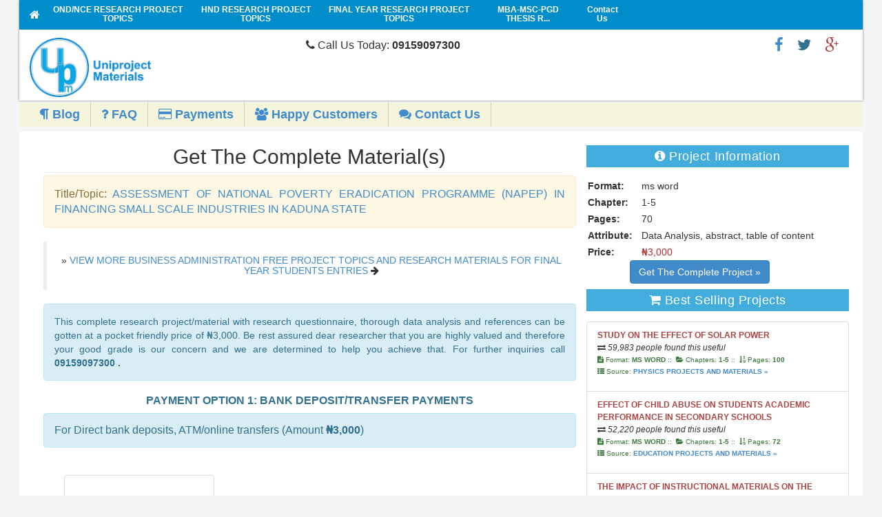

--- FILE ---
content_type: text/html; charset=UTF-8
request_url: https://uniprojectmaterials.com/payment/assessment-of-national-poverty-eradication-programme-napep-in-financing-small-scale-industries-in-kaduna-state
body_size: 20295
content:
<!DOCTYPE html>
<html>
	<head>
		<meta http-equiv="content-type" content="text/html; charset=UTF-8">

		<meta http-equiv="X-UA-Compatible" content="IE=edge">
		<meta name="viewport" content="width=device-width, initial-scale=1">
		<meta name="msapplication-config" content="none">
		<meta name="author" content="UniProjectMaterials Web Team">

		

		<meta name="description" content="ASSESSMENT OF NATIONAL POVERTY ERADICATION PROGRAMME (NAPEP) IN FINANCING SMALL SCALE INDUSTRIES IN KADUNA STATE, Download Free Recent Research Project Topics And Materials For Final Year Students. Our materials are well researched with latest literature review from chapters 1 to 5"/>

		<meta name="keywords" content="Free Recent Research Project Topics And Materials For Final Year Students, Project Topics, Final Year Project Topics, Project Materials, project topics, Undergraduate Project Topics, Free Research Project Topics, Free Project Topics, Reseach project materials, final year research topics, small business topics, materials, nigeria projects, MBA nigeria project topics, impact projects, effects projects, Ug projects, College projects, dissertation topics,final year projects, Hire a project writer in nigeria"/>
		<meta name="robots" content="follow, index" />
		<meta name="yandex-verification" content="e9ab4f5abb779c63" />
		<meta name="google-site-verification" content="bZ6XGHKm37_VRrAe7kaflkJD8C2Rg2ZZdfpLfO1im3I" />

		<link href="http://www.uniprojectmaterials.com" hreflang="en-gb" rel="alternate" title="Get the Complete Material - ASSESSMENT OF NATIONAL POVERTY ERADICATION PROGRAMME (NAPEP) IN FINANCING SMALL SCALE INDUSTRIES IN KADUNA STATE | Instant Response | Prompt Delivery" type="text/html"/>
		<link href="http://www.uniprojectmaterials.com" hreflang="en-us" rel="alternate" title="Get the Complete Material - ASSESSMENT OF NATIONAL POVERTY ERADICATION PROGRAMME (NAPEP) IN FINANCING SMALL SCALE INDUSTRIES IN KADUNA STATE | Instant Response | Prompt Delivery" type="text/html"/>
		
						<link rel="canonical" href="https://uniprojectmaterials.com/payment/assessment-of-national-poverty-eradication-programme-napep-in-financing-small-scale-industries-in-kaduna-state" />

		<title>Get the Complete Material - ASSESSMENT OF NATIONAL POVERTY ERADICATION PROGRAMME (NAPEP) IN FINANCING SMALL SCALE INDUSTRIES IN KADUNA STATE | Instant Response | Prompt Delivery</title>

		<link href="https://uniprojectmaterials.com/css/bootstrap.css" rel="stylesheet">
		 
		<link rel="shortcut icon" type="image/png" href="https://uniprojectmaterials.com/images/favicon.png">

		<style type="text/css">
			blockquote{background-image: none !important; }
		</style>
		
<!-- Google tag (gtag.js) -->
	<script async src="https://www.googletagmanager.com/gtag/js?id=G-9LTM10SJ27"></script>

	<script>
	window.dataLayer = window.dataLayer || [];
	function gtag(){dataLayer.push(arguments);}
	gtag('js', new Date());
	
	gtag('config', 'G-9LTM10SJ27');
	</script>
	
    <!--SCHEMA SEARCH-->

<script type="application/ld+json">{
	"@context": "http://schema.org",
	"@type": "WebSite",
	"url": "https://uniprojectmaterials.com",
	"potentialAction": {
	"@type": "SearchAction",
	"target": "https://uniprojectmaterials.com/search.php?q={search_term_string}",
	"query-input": "required name=search_term_string"
	}}</script>

<!--Facebook-->
	<meta property="og:title" content="Get the Complete Material - ASSESSMENT OF NATIONAL POVERTY ERADICATION PROGRAMME (NAPEP) IN FINANCING SMALL SCALE INDUSTRIES IN KADUNA STATE | Instant Response | Prompt Delivery" />
	<meta property="og:type" content="Website" />
	<meta property="og:url" content="https://uniprojectmaterials.com/payment/assessment-of-national-poverty-eradication-programme-napep-in-financing-small-scale-industries-in-kaduna-state" />
	<meta property="og:image" content="https://uniprojectmaterials.com/images/logo.png" />

	<meta property="og:description" content="ASSESSMENT OF NATIONAL POVERTY ERADICATION PROGRAMME (NAPEP) IN FINANCING SMALL SCALE INDUSTRIES IN KADUNA STATE, Download Free Recent Research Project Topics And Materials For Final Year Students. Our materials are well researched with latest literature review from chapters 1 to 5" />
	<meta property="og:locale" content="en_US" />
	<!--End Facebook-->
	
	<!--Twitter--> 
	<meta name="twitter:card" content="summary" /> 
	<meta name="twitter:site" content="@uniprojectsng" /> 
	<meta name="twitter:title" content="Get the Complete Material - ASSESSMENT OF NATIONAL POVERTY ERADICATION PROGRAMME (NAPEP) IN FINANCING SMALL SCALE INDUSTRIES IN KADUNA STATE | Instant Response | Prompt Delivery" /> 
	<meta name="twitter:description" content="ASSESSMENT OF NATIONAL POVERTY ERADICATION PROGRAMME (NAPEP) IN FINANCING SMALL SCALE INDUSTRIES IN KADUNA STATE, Download Free Recent Research Project Topics And Materials For Final Year Students. Our materials are well researched with latest literature review from chapters 1 to 5" /> 
	<meta name="twitter:image" content="https://uniprojectmaterials.com/images/logo.png" /> 
	<meta name="twitter:url" content="https://uniprojectmaterials.com/payment/assessment-of-national-poverty-eradication-programme-napep-in-financing-small-scale-industries-in-kaduna-state" /> 
	<!--End Twitter card tag -->

	</head>
	<body>
	<!-- FB -->
	<!-- <div id="fb-root"></div> -->
	<script async>(function(d, s, id) {
	  var js, fjs = d.getElementsByTagName(s)[0];
	  if (d.getElementById(id)) return;
	  js = d.createElement(s); js.id = id;
	  js.src = "//connect.facebook.net/en_GB/sdk.js#xfbml=1&version=v2.6&appId=1888671631409666";
	  fjs.parentNode.insertBefore(js, fjs);
	}(document, 'script', 'facebook-jssdk'));</script>
	<div id="page">
	<!-- begin: wrapper -->
	<div class="box-shadow-light">
			                   
		<!-- begin: header for mobile -->
		    <div id="header" class="hidden-md hidden-lg">
      <style type="text/css">
        ul.top-menu li a{color: #fff !important;font-size: 12px}
      </style>
      <ul class="col-md-12 col-sm-12 sub-menu-nav-mobile no-margin-bottom top-menu">

        <li class="">
          <a href="https://uniprojectmaterials.com/category/bsc/project-topics-materials-for-final-year-students" title="BSc FREE PROJECT TOPICS AND RESEARCH MATERIALS FOR FINAL YEAR STUDENTS">
            <span>Final Year Research Project Topics</span>
          </a>
        </li>

        <li class="">
          <a href="https://uniprojectmaterials.com/project/mba-msc-pgd-thesis/project-topics-materials-for-final-year-students" title="MBA-MSC-PGD THESIS RESEARCH MATERIALS FREE PROJECT TOPICS AND RESEARCH MATERIALS FOR FINAL YEAR STUDENTS">
            <span>MBA-MSC-PGD  Project Topics</span>
          </a>
        </li>

        <li>
          <a href="https://uniprojectmaterials.com/category/ond-nce/project-topics-materials-for-final-year-students" title="OND/NCE FREE PROJECT TOPICS AND RESEARCH MATERIALS FOR FINAL YEAR STUDENTS">
            <span>OND/NCE Project Topics</span>
          </a>
        </li>

        <li class="">
          <a href="https://uniprojectmaterials.com/category/hnd/project-topics-materials-for-final-year-students" title="HND FREE PROJECT TOPICS AND RESEARCH MATERIALS FOR FINAL YEAR STUDENTS">
            <span>HND Project Topics</span>
          </a>
        </li>
        
      </ul>


      <!-- begin: branding -->
      <div class="custom-logo-head-padding height-auto">
        <!-- <a linkindex="0" href="" title="Uniprojectmaterials">
        </a> -->
        <span class="col-xs-12 col-sm-12" style="padding:3px">
          <a href="https://uniprojectmaterials.com/" title="UniProjectMaterials Logo">
            <img alt="UniProjectMaterials.com Logo" src="https://uniprojectmaterials.com/images/logo.png" class="img-responsive img-rounded" style="margin:0 auto">
          </a>
        </span>

        <span class="col-xs-12 col-sm-12 text-center no-padding no-margin text-white">
          <p class="lead text-inverse" style=" font-size: 16px;"><i class="fa fa-phone"></i> Call Us Now: <b>09159097300 </b></p>
        </span>

        <span class="col-sm-12 col-xs-12 no-padding no-margin" style="background:skyblue !important">
          <!-- begin: social links -->
          <ul class="float-li-right custom-social-links text-center" style="width:65%;">
          
            <li><a href="#" target="_blank" class="custom-text-danger" title="Find us on Google+"><i class="fa fa-google-plus"></i></a></li>
            <li><a href="https://twitter.com/uniprojectsng" target="_blank" class="custom-text-info" title="Follow Us on Twitter"><i class="fa fa-twitter"></i></a></li>
            <li><a href="https://www.facebook.com/uniprojectmaterialscom-311545339191798/" target="_blank" class="custom-text-primary" title="Visit our Facebook page"><i class="fa fa-facebook"></i></a></li>    
          </ul>
          <!-- end: social links -->
        </span>
      </div>
      <!-- end: branding -->
      <div class="clear"></div>

      <!-- second top menu -->
      <ul class="col-md-12 col-sm-12 sub-menu-nav-mobile">
                    
        <!--<li>
          <a href="hire-a-writer" title="Hire a writer"><span><i class="fa fa-file-text-o"></i> Hire A Writer</span> </a>
        </li>
        <li>
          <a href="hire-a-data-analyst" title="Hire a data analyst"><span><i class="fa fa-book"></i> Hire A Data Analyst</span> </a>
        </li> -->
        <li>
          <a href="https://uniprojectmaterials.com/blog-posts/educational-materials-and-exam-tips" title="Blogs"><span><i class="fa fa-paragraph"></i> Blog</span> </a>
        </li>
        <li>
          <a href="https://uniprojectmaterials.com/frequently-asked-questions" title="Frequently Asked Questions"><span><i class="fa fa-question"></i> FAQ</span> </a>
        </li>
        <li>
          <a href="https://uniprojectmaterials.com/payment-details-and-procedures" title="How To Make Payments On UniProjectMaterials and Get Complete Project Materials"><span><i class="fa fa-credit-card"></i> Payments</span> </a>
        </li>
        <li>
          <a href="https://uniprojectmaterials.com/happy-customers" title="See what our clients have to say about our service(s)"><span><i class="fa fa-users"></i> Happy Customers</span> </a>
        </li>
        <li>
          <a href="https://uniprojectmaterials.com/contact-us" title="Contact Us"><span><i class="fa fa-comments"></i> Contact Us</span> </a>
        </li>
      
      </ul>

    </div>    <!-- end: header for mobile -->

    <!-- begin header desktop -->
    <div id="header" class="hidden-sm hidden-xs">

      <!-- begin: search -->
      <span id="mobile-search-icon" class="mobile-search-icon"><i class="search-icon-image"></i></span>
      <div id="search"> 
      <!-- <h3>Search</h3>
      <form id="search_form" action="#">
        <span id="search_input">
            <input autocomplete="off" name="qqq" id="qqq" title="Search UniProjectMaterials" type="text">
        </span>
        <label for="search_submit" class="invisible"> Submit </label>       
        <button id="search_submit" value="Search" type="submit">Search</button>
          
      </form> -->
    </div>
    <!-- end: search -->
  
    <!-- begin: navigation -->
    <span id="mobile-nav-icon" class="mobile-nav-icon"><i class="nav-icon-image"></i></span>
    <div id="navigation">
    <!-- <h1>&nbsp;</h1> -->
    
    <ul class="hidden-sm hidden-xs">
      <li>
        <a href="#">&nbsp;&nbsp;&nbsp;</a>
      </li>

      <li id="navigationhome" class="">
        <a linkindex="5" href="https://uniprojectmaterials.com/" title="Free Project Topics And Research Materials For Final Year Students">
          <span class="fa fa-home" style="color:white;font-size:16px;"></span>
        </a>
      </li>

      <li>
        <a href="https://uniprojectmaterials.com/category/ond-nce/project-topics-materials-for-final-year-students" title="OND/NCE FREE PROJECT TOPICS AND RESEARCH MATERIALS FOR FINAL YEAR STUDENTS">
          <span>OND/NCE RESEARCH PROJECT TOPICS</span>
        </a>
      </li>

      <li id="navigation_data-and-statistics" class="">
        <a href="https://uniprojectmaterials.com/category/hnd/project-topics-materials-for-final-year-students" title="HND FREE PROJECT TOPICS AND RESEARCH MATERIALS FOR FINAL YEAR STUDENTS">
          <span>HND RESEARCH PROJECT TOPICS</span>
        </a>
      </li>

      <li id="navigation_media-centre" class="">
        <a href="https://uniprojectmaterials.com/category/bsc/project-topics-materials-for-final-year-students" title="BSc FREE PROJECT TOPICS AND RESEARCH MATERIALS FOR FINAL YEAR STUDENTS">
          <span>FINAL YEAR RESEARCH PROJECT TOPICS</span>
        </a>
      </li>

      <li id="navigation_publications" class="">
        <a href="https://uniprojectmaterials.com/project/mba-msc-pgd-thesis/project-topics-materials-for-final-year-students" title="MBA-MSC-PGD THESIS RESEARCH MATERIALS FREE PROJECT TOPICS AND RESEARCH MATERIALS FOR FINAL YEAR STUDENTS">
          <span>MBA-MSC-PGD THESIS R...</span>
        </a>
      </li>

      <li class="facod" id="navigation_publications">
          <a href="https://uniprojectmaterials.com/frequently-asked-questions" title="Frequently Asked Questions"><span style="padding:7px;">FAQ</span>
          </a>
      </li>
      <li>
        <a href="https://uniprojectmaterials.com/contact-us" title="Contact Us, Get In Touch With Our Helpdesk"><span style="padding:8px;">Contact Us</span>

        </a>
      </li> 

    </ul>
  </div>
  <!-- end: navigation -->

  <!-- begin: branding -->
  <div class="custom-logo-head-padding height-auto">
    <!-- <a linkindex="0" href="" title="Uniprojectmaterials">
    </a> -->
    <span class="col-md-4 col-sm-12" style="padding:5px">
      <a href="https://uniprojectmaterials.com/" title="UniProjectMaterials">
        <img alt="UniProjectMaterials.com Logo" src="https://uniprojectmaterials.com/images/logo.png" width="45%" class="img-responsive">
      </a>
    </span>

    <span class="col-md-4 col-sm-12 hidden-sm hidden-xs" style="padding:5px;">
      <p class="lead text-inverse" style=" font-size: 16px;"><i class="fa fa-phone"></i> Call Us Today: <b>09159097300 </b></p>
    </span>

    <span class="col-md-4 col-sm-12 pull-right">
    <!-- begin: social links -->
    <ul class="float-li-right custom-social-links">
    <li>
      
      <li><a href="https://plus.google.com/108331877313687729540" target="_blank" class="custom-text-danger" title="Find us on Google+"><i class="fa fa-google-plus"></i></a></li>
      <li><a href="https://twitter.com/uniprojectsng" target="_blank" class="custom-text-info" title="Follow Us on Twitter"><i class="fa fa-twitter"></i></a></li>
      <li><a href="https://www.facebook.com/uniprojectmaterialscom-311545339191798/" target="_blank" class="custom-text-primary" title="Visit our Facebook page"><i class="fa fa-facebook"></i></a></li>    
    </ul>
    <!-- end: social links -->
  </span>
  </div>
  <!-- end: branding -->
  <div class="clear"></div>

    <!-- begin: language -->
    <!-- <h3>Top Menu</h3> -->
    <ul class="col-md-12 col-sm-12 sub-menu-nav">
                  
     <!-- <li>
        <a href="hire-a-writer" title="Hire a writer"><span><i class="fa fa-file-text-o"></i> Hire A Writer</span> </a>
      </li>
      <li>
        <a href="hire-a-data-analyst" title="Hire a data analyst"><span><i class="fa fa-book"></i> Hire A Data Analyst</span> </a>
      </li> -->
      <li>
        <a href="https://uniprojectmaterials.com/blog-posts/educational-materials-and-exam-tips" title="Blogs"><span><i class="fa fa-paragraph"></i> Blog</span> </a>
      </li>
      <li>
        <a href="https://uniprojectmaterials.com/frequently-asked-questions" title="Frequently Asked Questions"><span><i class="fa fa-question"></i> FAQ</span> </a>
      </li>
      <li>
        <a href="https://uniprojectmaterials.com/payment-details-and-procedures" title="How To Make Payments On UniProjectMaterials and Get Complete Project Materials"><span><i class="fa fa-credit-card"></i> Payments</span> </a>
      </li>
      <li>
        <a href="https://uniprojectmaterials.com/happy-customers" title="See what our clients have to say about our service(s)"><span><i class="fa fa-users"></i> Happy Customers</span> </a>
      </li>
      <li>
        <a href="https://uniprojectmaterials.com/contact-us" title="Contact Us"><span><i class="fa fa-comments"></i> Contact Us</span> </a>
      </li>
    
    </ul>


  </div><!-- end col-md-12 -->

</div>
<!-- end: header desktop -->

<!-- begin: main --> 
<div id="main">
	<!-- begin: sidebar -->
	<!-- <div id="sidebar">
  </div> -->
	<!-- end: sidebar -->
				 				 				 				 
	<!-- begin: content --> 
	<div id="content">

    <div class="homepage_sections">

      <!-- begin: module -->
      <div class="module_col_2" style="overflow:hidden;">
        
    <!-- begin: module -->
<div class="module_col_12 prcat" style="margin-bottom:15px;">

    	 <h1 class="module_title text-center"><i class="fa fa-archive"></i> Our Archives</h1>

        <ul class="pc">
        <li class="sbli"><a class="large-font" href="https://uniprojectmaterials.com/accounting/project-topics-materials-for-final-year-students" target="_self" style="font-weight:bold;" title="ACCOUNTING FREE PROJECT TOPICS AND RESEARCH MATERIALS FOR FINAL YEAR STUDENTS">Accounting
                <span class="badge badge-info pull-right">
                    755
                </span>
                </a></li><li class="sbli"><a class="large-font" href="https://uniprojectmaterials.com/accounting-education/project-topics-materials-for-final-year-students" target="_self" style="font-weight:bold;" title="ACCOUNTING EDUCATION FREE PROJECT TOPICS AND RESEARCH MATERIALS FOR FINAL YEAR STUDENTS">Accounting Education
                <span class="badge badge-info pull-right">
                    14
                </span>
                </a></li><li class="sbli"><a class="large-font" href="https://uniprojectmaterials.com/actuarial-science/project-topics-materials-for-final-year-students" target="_self" style="font-weight:bold;" title="ACTUARIAL SCIENCE FREE PROJECT TOPICS AND RESEARCH MATERIALS FOR FINAL YEAR STUDENTS">Actuarial Science
                <span class="badge badge-info pull-right">
                    5
                </span>
                </a></li><li class="sbli"><a class="large-font" href="https://uniprojectmaterials.com/adult-education/project-topics-materials-for-final-year-students" target="_self" style="font-weight:bold;" title="ADULT EDUCATION FREE PROJECT TOPICS AND RESEARCH MATERIALS FOR FINAL YEAR STUDENTS">Adult Education
                <span class="badge badge-info pull-right">
                    11
                </span>
                </a></li><li class="sbli"><a class="large-font" href="https://uniprojectmaterials.com/advertising/project-topics-materials-for-final-year-students" target="_self" style="font-weight:bold;" title="ADVERTISING FREE PROJECT TOPICS AND RESEARCH MATERIALS FOR FINAL YEAR STUDENTS">Advertising
                <span class="badge badge-info pull-right">
                    6
                </span>
                </a></li><li class="sbli"><a class="large-font" href="https://uniprojectmaterials.com/african-languages/project-topics-materials-for-final-year-students" target="_self" style="font-weight:bold;" title="AFRICAN LANGUAGES FREE PROJECT TOPICS AND RESEARCH MATERIALS FOR FINAL YEAR STUDENTS">African Languages
                <span class="badge badge-info pull-right">
                    4
                </span>
                </a></li><li class="sbli"><a class="large-font" href="https://uniprojectmaterials.com/agricultural-business-and-financial-management/project-topics-materials-for-final-year-students" target="_self" style="font-weight:bold;" title="AGRICULTURAL BUSINESS AND FINANCIAL MANAGEMENT FREE PROJECT TOPICS AND RESEARCH MATERIALS FOR FINAL YEAR STUDENTS">Agricultural Business And Financial Management
                <span class="badge badge-info pull-right">
                    5
                </span>
                </a></li><li class="sbli"><a class="large-font" href="https://uniprojectmaterials.com/agricultural-economics/project-topics-materials-for-final-year-students" target="_self" style="font-weight:bold;" title="AGRICULTURAL ECONOMICS FREE PROJECT TOPICS AND RESEARCH MATERIALS FOR FINAL YEAR STUDENTS">Agricultural Economics
                <span class="badge badge-info pull-right">
                    18
                </span>
                </a></li><li class="sbli"><a class="large-font" href="https://uniprojectmaterials.com/agricultural-engineering/project-topics-materials-for-final-year-students" target="_self" style="font-weight:bold;" title="AGRICULTURAL ENGINEERING FREE PROJECT TOPICS AND RESEARCH MATERIALS FOR FINAL YEAR STUDENTS">Agricultural Engineering
                <span class="badge badge-info pull-right">
                    3
                </span>
                </a></li><li class="sbli"><a class="large-font" href="https://uniprojectmaterials.com/agricultural-extension/project-topics-materials-for-final-year-students" target="_self" style="font-weight:bold;" title="AGRICULTURAL EXTENSION FREE PROJECT TOPICS AND RESEARCH MATERIALS FOR FINAL YEAR STUDENTS">Agricultural Extension
                <span class="badge badge-info pull-right">
                    3
                </span>
                </a></li><li class="sbli"><a class="large-font" href="https://uniprojectmaterials.com/agricultural-marketing-and-cooperatives/project-topics-materials-for-final-year-students" target="_self" style="font-weight:bold;" title="AGRICULTURAL MARKETING AND COOPERATIVES FREE PROJECT TOPICS AND RESEARCH MATERIALS FOR FINAL YEAR STUDENTS">Agricultural Marketing And Cooperatives
                <span class="badge badge-info pull-right">
                    11
                </span>
                </a></li><li class="sbli"><a class="large-font" href="https://uniprojectmaterials.com/agricultural-science/project-topics-materials-for-final-year-students" target="_self" style="font-weight:bold;" title="AGRICULTURAL SCIENCE  FREE PROJECT TOPICS AND RESEARCH MATERIALS FOR FINAL YEAR STUDENTS">Agricultural Science 
                <span class="badge badge-info pull-right">
                    3
                </span>
                </a></li><li class="sbli"><a class="large-font" href="https://uniprojectmaterials.com/agricultural-science-education/project-topics-materials-for-final-year-students" target="_self" style="font-weight:bold;" title="AGRICULTURAL SCIENCE EDUCATION FREE PROJECT TOPICS AND RESEARCH MATERIALS FOR FINAL YEAR STUDENTS">Agricultural Science Education
                <span class="badge badge-info pull-right">
                    1
                </span>
                </a></li><li class="sbli"><a class="large-font" href="https://uniprojectmaterials.com/agronomy/project-topics-materials-for-final-year-students" target="_self" style="font-weight:bold;" title="AGRONOMY FREE PROJECT TOPICS AND RESEARCH MATERIALS FOR FINAL YEAR STUDENTS">Agronomy
                <span class="badge badge-info pull-right">
                    1
                </span>
                </a></li><li class="sbli"><a class="large-font" href="https://uniprojectmaterials.com/anatomy/project-topics-materials-for-final-year-students" target="_self" style="font-weight:bold;" title="ANATOMY FREE PROJECT TOPICS AND RESEARCH MATERIALS FOR FINAL YEAR STUDENTS">Anatomy
                <span class="badge badge-info pull-right">
                    1
                </span>
                </a></li><li class="sbli"><a class="large-font" href="https://uniprojectmaterials.com/animal-production/project-topics-materials-for-final-year-students" target="_self" style="font-weight:bold;" title="ANIMAL PRODUCTION FREE PROJECT TOPICS AND RESEARCH MATERIALS FOR FINAL YEAR STUDENTS">Animal Production
                <span class="badge badge-info pull-right">
                    3
                </span>
                </a></li><li class="sbli"><a class="large-font" href="https://uniprojectmaterials.com/animal-science/project-topics-materials-for-final-year-students" target="_self" style="font-weight:bold;" title="ANIMAL SCIENCE FREE PROJECT TOPICS AND RESEARCH MATERIALS FOR FINAL YEAR STUDENTS">Animal Science
                <span class="badge badge-info pull-right">
                    5
                </span>
                </a></li><li class="sbli"><a class="large-font" href="https://uniprojectmaterials.com/archaeology-and-museum/project-topics-materials-for-final-year-students" target="_self" style="font-weight:bold;" title="ARCHAEOLOGY AND MUSEUM FREE PROJECT TOPICS AND RESEARCH MATERIALS FOR FINAL YEAR STUDENTS">Archaeology And Museum
                <span class="badge badge-info pull-right">
                    2
                </span>
                </a></li><li class="sbli"><a class="large-font" href="https://uniprojectmaterials.com/architecture/project-topics-materials-for-final-year-students" target="_self" style="font-weight:bold;" title="ARCHITECTURE FREE PROJECT TOPICS AND RESEARCH MATERIALS FOR FINAL YEAR STUDENTS">Architecture
                <span class="badge badge-info pull-right">
                    4
                </span>
                </a></li><li class="sbli"><a class="large-font" href="https://uniprojectmaterials.com/atmospheric-and-environmental-physics/project-topics-materials-for-final-year-students" target="_self" style="font-weight:bold;" title="ATMOSPHERIC AND ENVIRONMENTAL PHYSICS FREE PROJECT TOPICS AND RESEARCH MATERIALS FOR FINAL YEAR STUDENTS">Atmospheric And Environmental Physics
                <span class="badge badge-info pull-right">
                    2
                </span>
                </a></li><li class="sbli"><a class="large-font" href="https://uniprojectmaterials.com/auditing-and-forensic-accounting/project-topics-materials-for-final-year-students" target="_self" style="font-weight:bold;" title="AUDITING AND FORENSIC ACCOUNTING FREE PROJECT TOPICS AND RESEARCH MATERIALS FOR FINAL YEAR STUDENTS">Auditing And Forensic Accounting
                <span class="badge badge-info pull-right">
                    9
                </span>
                </a></li><li class="sbli"><a class="large-font" href="https://uniprojectmaterials.com/banking-and-finance/project-topics-materials-for-final-year-students" target="_self" style="font-weight:bold;" title="BANKING  AND FINANCE FREE PROJECT TOPICS AND RESEARCH MATERIALS FOR FINAL YEAR STUDENTS">Banking  And Finance
                <span class="badge badge-info pull-right">
                    554
                </span>
                </a></li><li class="sbli"><a class="large-font" href="https://uniprojectmaterials.com/biochemistry/project-topics-materials-for-final-year-students" target="_self" style="font-weight:bold;" title="BIOCHEMISTRY FREE PROJECT TOPICS AND RESEARCH MATERIALS FOR FINAL YEAR STUDENTS">Biochemistry
                <span class="badge badge-info pull-right">
                    3
                </span>
                </a></li><li class="sbli"><a class="large-font" href="https://uniprojectmaterials.com/biology/project-topics-materials-for-final-year-students" target="_self" style="font-weight:bold;" title="BIOLOGY FREE PROJECT TOPICS AND RESEARCH MATERIALS FOR FINAL YEAR STUDENTS">Biology
                <span class="badge badge-info pull-right">
                    2
                </span>
                </a></li><li class="sbli"><a class="large-font" href="https://uniprojectmaterials.com/biology-education/project-topics-materials-for-final-year-students" target="_self" style="font-weight:bold;" title="BIOLOGY EDUCATION FREE PROJECT TOPICS AND RESEARCH MATERIALS FOR FINAL YEAR STUDENTS">Biology Education
                <span class="badge badge-info pull-right">
                    16
                </span>
                </a></li><li class="sbli"><a class="large-font" href="https://uniprojectmaterials.com/biomathematics/project-topics-materials-for-final-year-students" target="_self" style="font-weight:bold;" title="BIOMATHEMATICS FREE PROJECT TOPICS AND RESEARCH MATERIALS FOR FINAL YEAR STUDENTS">Biomathematics
                <span class="badge badge-info pull-right">
                    2
                </span>
                </a></li><li class="sbli"><a class="large-font" href="https://uniprojectmaterials.com/botany/project-topics-materials-for-final-year-students" target="_self" style="font-weight:bold;" title="BOTANY FREE PROJECT TOPICS AND RESEARCH MATERIALS FOR FINAL YEAR STUDENTS">Botany
                <span class="badge badge-info pull-right">
                    3
                </span>
                </a></li><li class="sbli"><a class="large-font" href="https://uniprojectmaterials.com/brewing-science/project-topics-materials-for-final-year-students" target="_self" style="font-weight:bold;" title="BREWING SCIENCE FREE PROJECT TOPICS AND RESEARCH MATERIALS FOR FINAL YEAR STUDENTS">Brewing Science
                <span class="badge badge-info pull-right">
                    5
                </span>
                </a></li><li class="sbli"><a class="large-font" href="https://uniprojectmaterials.com/broadcasting/project-topics-materials-for-final-year-students" target="_self" style="font-weight:bold;" title="BROADCASTING FREE PROJECT TOPICS AND RESEARCH MATERIALS FOR FINAL YEAR STUDENTS">Broadcasting
                <span class="badge badge-info pull-right">
                    4
                </span>
                </a></li><li class="sbli"><a class="large-font" href="https://uniprojectmaterials.com/building-technology/project-topics-materials-for-final-year-students" target="_self" style="font-weight:bold;" title="BUILDING TECHNOLOGY FREE PROJECT TOPICS AND RESEARCH MATERIALS FOR FINAL YEAR STUDENTS">Building Technology
                <span class="badge badge-info pull-right">
                    17
                </span>
                </a></li><li class="sbli"><a class="large-font" href="https://uniprojectmaterials.com/business-administration/project-topics-materials-for-final-year-students" target="_self" style="font-weight:bold;" title="BUSINESS ADMINISTRATION FREE PROJECT TOPICS AND RESEARCH MATERIALS FOR FINAL YEAR STUDENTS">Business Administration
                <span class="badge badge-info pull-right">
                    482
                </span>
                </a></li><li class="sbli"><a class="large-font" href="https://uniprojectmaterials.com/business-education/project-topics-materials-for-final-year-students" target="_self" style="font-weight:bold;" title="BUSINESS EDUCATION FREE PROJECT TOPICS AND RESEARCH MATERIALS FOR FINAL YEAR STUDENTS">Business Education
                <span class="badge badge-info pull-right">
                    18
                </span>
                </a></li><li class="sbli"><a class="large-font" href="https://uniprojectmaterials.com/management/project-topics-materials-for-final-year-students" target="_self" style="font-weight:bold;" title="BUSINESS MANAGEMENT FREE PROJECT TOPICS AND RESEARCH MATERIALS FOR FINAL YEAR STUDENTS">Business Management
                <span class="badge badge-info pull-right">
                    33
                </span>
                </a></li><li class="sbli"><a class="large-font" href="https://uniprojectmaterials.com/chemical-engineering/project-topics-materials-for-final-year-students" target="_self" style="font-weight:bold;" title="CHEMICAL ENGINEERING  FREE PROJECT TOPICS AND RESEARCH MATERIALS FOR FINAL YEAR STUDENTS">Chemical Engineering 
                <span class="badge badge-info pull-right">
                    4
                </span>
                </a></li><li class="sbli"><a class="large-font" href="https://uniprojectmaterials.com/chemistry/project-topics-materials-for-final-year-students" target="_self" style="font-weight:bold;" title="CHEMISTRY FREE PROJECT TOPICS AND RESEARCH MATERIALS FOR FINAL YEAR STUDENTS">Chemistry
                <span class="badge badge-info pull-right">
                    6
                </span>
                </a></li><li class="sbli"><a class="large-font" href="https://uniprojectmaterials.com/chemistry-education/project-topics-materials-for-final-year-students" target="_self" style="font-weight:bold;" title="CHEMISTRY EDUCATION FREE PROJECT TOPICS AND RESEARCH MATERIALS FOR FINAL YEAR STUDENTS">Chemistry Education
                <span class="badge badge-info pull-right">
                    6
                </span>
                </a></li><li class="sbli"><a class="large-font" href="https://uniprojectmaterials.com/child-basic-education/project-topics-materials-for-final-year-students" target="_self" style="font-weight:bold;" title="CHILD & BASIC EDUCATION FREE PROJECT TOPICS AND RESEARCH MATERIALS FOR FINAL YEAR STUDENTS">Child & Basic Education
                <span class="badge badge-info pull-right">
                    14
                </span>
                </a></li><li class="sbli"><a class="large-font" href="https://uniprojectmaterials.com/child-right/project-topics-materials-for-final-year-students" target="_self" style="font-weight:bold;" title="CHILD RIGHT FREE PROJECT TOPICS AND RESEARCH MATERIALS FOR FINAL YEAR STUDENTS">Child Right
                <span class="badge badge-info pull-right">
                    3
                </span>
                </a></li><li class="sbli"><a class="large-font" href="https://uniprojectmaterials.com/cinematography/project-topics-materials-for-final-year-students" target="_self" style="font-weight:bold;" title="CINEMATOGRAPHY FREE PROJECT TOPICS AND RESEARCH MATERIALS FOR FINAL YEAR STUDENTS">Cinematography
                <span class="badge badge-info pull-right">
                    1
                </span>
                </a></li><li class="sbli"><a class="large-font" href="https://uniprojectmaterials.com/civil-engineering/project-topics-materials-for-final-year-students" target="_self" style="font-weight:bold;" title="CIVIL ENGINEERING FREE PROJECT TOPICS AND RESEARCH MATERIALS FOR FINAL YEAR STUDENTS">Civil Engineering
                <span class="badge badge-info pull-right">
                    11
                </span>
                </a></li><li class="sbli"><a class="large-font" href="https://uniprojectmaterials.com/clothing-and-fashion/project-topics-materials-for-final-year-students" target="_self" style="font-weight:bold;" title="CLOTHING AND FASHION FREE PROJECT TOPICS AND RESEARCH MATERIALS FOR FINAL YEAR STUDENTS">Clothing And Fashion
                <span class="badge badge-info pull-right">
                    1
                </span>
                </a></li><li class="sbli"><a class="large-font" href="https://uniprojectmaterials.com/commerce/project-topics-materials-for-final-year-students" target="_self" style="font-weight:bold;" title="COMMERCE FREE PROJECT TOPICS AND RESEARCH MATERIALS FOR FINAL YEAR STUDENTS">Commerce
                <span class="badge badge-info pull-right">
                    10
                </span>
                </a></li><li class="sbli"><a class="large-font" href="https://uniprojectmaterials.com/communication-arts/project-topics-materials-for-final-year-students" target="_self" style="font-weight:bold;" title="COMMUNICATION ARTS FREE PROJECT TOPICS AND RESEARCH MATERIALS FOR FINAL YEAR STUDENTS">Communication Arts
                <span class="badge badge-info pull-right">
                    7
                </span>
                </a></li><li class="sbli"><a class="large-font" href="https://uniprojectmaterials.com/computer-science/project-topics-materials-for-final-year-students" target="_self" style="font-weight:bold;" title="COMPUTER SCIENCE FREE PROJECT TOPICS AND RESEARCH MATERIALS FOR FINAL YEAR STUDENTS">Computer Science
                <span class="badge badge-info pull-right">
                    238
                </span>
                </a></li><li class="sbli"><a class="large-font" href="https://uniprojectmaterials.com/computer-science-education/project-topics-materials-for-final-year-students" target="_self" style="font-weight:bold;" title="COMPUTER SCIENCE EDUCATION FREE PROJECT TOPICS AND RESEARCH MATERIALS FOR FINAL YEAR STUDENTS">Computer Science Education
                <span class="badge badge-info pull-right">
                    17
                </span>
                </a></li><li class="sbli"><a class="large-font" href="https://uniprojectmaterials.com/cooperative-and-rural-development/project-topics-materials-for-final-year-students" target="_self" style="font-weight:bold;" title="COOPERATIVE AND RURAL DEVELOPMENT FREE PROJECT TOPICS AND RESEARCH MATERIALS FOR FINAL YEAR STUDENTS">Cooperative And Rural Development
                <span class="badge badge-info pull-right">
                    4
                </span>
                </a></li><li class="sbli"><a class="large-font" href="https://uniprojectmaterials.com/cooperative-economics/project-topics-materials-for-final-year-students" target="_self" style="font-weight:bold;" title="COOPERATIVE ECONOMICS FREE PROJECT TOPICS AND RESEARCH MATERIALS FOR FINAL YEAR STUDENTS">Cooperative Economics
                <span class="badge badge-info pull-right">
                    24
                </span>
                </a></li><li class="sbli"><a class="large-font" href="https://uniprojectmaterials.com/criminology-and-security-studies/project-topics-materials-for-final-year-students" target="_self" style="font-weight:bold;" title="CRIMINOLOGY AND SECURITY STUDIES FREE PROJECT TOPICS AND RESEARCH MATERIALS FOR FINAL YEAR STUDENTS">Criminology And Security Studies
                <span class="badge badge-info pull-right">
                    23
                </span>
                </a></li><li class="sbli"><a class="large-font" href="https://uniprojectmaterials.com/crop-production/project-topics-materials-for-final-year-students" target="_self" style="font-weight:bold;" title="CROP PRODUCTION FREE PROJECT TOPICS AND RESEARCH MATERIALS FOR FINAL YEAR STUDENTS">Crop Production
                <span class="badge badge-info pull-right">
                    9
                </span>
                </a></li><li class="sbli"><a class="large-font" href="https://uniprojectmaterials.com/crop-science-and-environmental-protection/project-topics-materials-for-final-year-students" target="_self" style="font-weight:bold;" title="CROP SCIENCE AND ENVIRONMENTAL PROTECTION FREE PROJECT TOPICS AND RESEARCH MATERIALS FOR FINAL YEAR STUDENTS">Crop Science And Environmental Protection
                <span class="badge badge-info pull-right">
                    3
                </span>
                </a></li><li class="sbli"><a class="large-font" href="https://uniprojectmaterials.com/curriculum-studies/project-topics-materials-for-final-year-students" target="_self" style="font-weight:bold;" title="CURRICULUM STUDIES FREE PROJECT TOPICS AND RESEARCH MATERIALS FOR FINAL YEAR STUDENTS">Curriculum Studies
                <span class="badge badge-info pull-right">
                    5
                </span>
                </a></li><li class="sbli"><a class="large-font" href="https://uniprojectmaterials.com/defence-studies/project-topics-materials-for-final-year-students" target="_self" style="font-weight:bold;" title="DEFENCE STUDIES FREE PROJECT TOPICS AND RESEARCH MATERIALS FOR FINAL YEAR STUDENTS">Defence Studies
                <span class="badge badge-info pull-right">
                    8
                </span>
                </a></li><li class="sbli"><a class="large-font" href="https://uniprojectmaterials.com/development-and-communication-studies/project-topics-materials-for-final-year-students" target="_self" style="font-weight:bold;" title="DEVELOPMENT AND COMMUNICATION STUDIES FREE PROJECT TOPICS AND RESEARCH MATERIALS FOR FINAL YEAR STUDENTS">Development And Communication Studies
                <span class="badge badge-info pull-right">
                    3
                </span>
                </a></li><li class="sbli"><a class="large-font" href="https://uniprojectmaterials.com/disaster-risk-management/project-topics-materials-for-final-year-students" target="_self" style="font-weight:bold;" title="DISASTER & RISK MANAGEMENT  FREE PROJECT TOPICS AND RESEARCH MATERIALS FOR FINAL YEAR STUDENTS">Disaster & Risk Management 
                <span class="badge badge-info pull-right">
                    7
                </span>
                </a></li><li class="sbli"><a class="large-font" href="https://uniprojectmaterials.com/economics/project-topics-materials-for-final-year-students" target="_self" style="font-weight:bold;" title="ECONOMICS FREE PROJECT TOPICS AND RESEARCH MATERIALS FOR FINAL YEAR STUDENTS">Economics
                <span class="badge badge-info pull-right">
                    372
                </span>
                </a></li><li class="sbli"><a class="large-font" href="https://uniprojectmaterials.com/economics-education/project-topics-materials-for-final-year-students" target="_self" style="font-weight:bold;" title="ECONOMICS EDUCATION FREE PROJECT TOPICS AND RESEARCH MATERIALS FOR FINAL YEAR STUDENTS">Economics Education
                <span class="badge badge-info pull-right">
                    14
                </span>
                </a></li><li class="sbli"><a class="large-font" href="https://uniprojectmaterials.com/education/project-topics-materials-for-final-year-students" target="_self" style="font-weight:bold;" title="EDUCATION FREE PROJECT TOPICS AND RESEARCH MATERIALS FOR FINAL YEAR STUDENTS">Education
                <span class="badge badge-info pull-right">
                    2201
                </span>
                </a></li><li class="sbli"><a class="large-font" href="https://uniprojectmaterials.com/education-foundation/project-topics-materials-for-final-year-students" target="_self" style="font-weight:bold;" title="EDUCATION FOUNDATION FREE PROJECT TOPICS AND RESEARCH MATERIALS FOR FINAL YEAR STUDENTS">Education Foundation
                <span class="badge badge-info pull-right">
                    18
                </span>
                </a></li><li class="sbli"><a class="large-font" href="https://uniprojectmaterials.com/education-management-and-policy/project-topics-materials-for-final-year-students" target="_self" style="font-weight:bold;" title="EDUCATION MANAGEMENT AND POLICY FREE PROJECT TOPICS AND RESEARCH MATERIALS FOR FINAL YEAR STUDENTS">Education Management And Policy
                <span class="badge badge-info pull-right">
                    4
                </span>
                </a></li><li class="sbli"><a class="large-font" href="https://uniprojectmaterials.com/educational-administration-and-planning/project-topics-materials-for-final-year-students" target="_self" style="font-weight:bold;" title="EDUCATIONAL ADMINISTRATION AND PLANNING  FREE PROJECT TOPICS AND RESEARCH MATERIALS FOR FINAL YEAR STUDENTS">Educational Administration And Planning 
                <span class="badge badge-info pull-right">
                    9
                </span>
                </a></li><li class="sbli"><a class="large-font" href="https://uniprojectmaterials.com/educational-measurement-and-evaluation/project-topics-materials-for-final-year-students" target="_self" style="font-weight:bold;" title="EDUCATIONAL MEASUREMENT AND EVALUATION FREE PROJECT TOPICS AND RESEARCH MATERIALS FOR FINAL YEAR STUDENTS">Educational Measurement And Evaluation
                <span class="badge badge-info pull-right">
                    5
                </span>
                </a></li><li class="sbli"><a class="large-font" href="https://uniprojectmaterials.com/electrical-electronics-engineering/project-topics-materials-for-final-year-students" target="_self" style="font-weight:bold;" title="ELECTRICAL ELECTRONICS ENGINEERING FREE PROJECT TOPICS AND RESEARCH MATERIALS FOR FINAL YEAR STUDENTS">Electrical Electronics Engineering
                <span class="badge badge-info pull-right">
                    12
                </span>
                </a></li><li class="sbli"><a class="large-font" href="https://uniprojectmaterials.com/electronic-accounting/project-topics-materials-for-final-year-students" target="_self" style="font-weight:bold;" title="ELECTRONIC ACCOUNTING FREE PROJECT TOPICS AND RESEARCH MATERIALS FOR FINAL YEAR STUDENTS">Electronic Accounting
                <span class="badge badge-info pull-right">
                    17
                </span>
                </a></li><li class="sbli"><a class="large-font" href="https://uniprojectmaterials.com/elementary-education/project-topics-materials-for-final-year-students" target="_self" style="font-weight:bold;" title="ELEMENTARY EDUCATION  FREE PROJECT TOPICS AND RESEARCH MATERIALS FOR FINAL YEAR STUDENTS">Elementary Education 
                <span class="badge badge-info pull-right">
                    2
                </span>
                </a></li><li class="sbli"><a class="large-font" href="https://uniprojectmaterials.com/energy-economics/project-topics-materials-for-final-year-students" target="_self" style="font-weight:bold;" title="ENERGY ECONOMICS FREE PROJECT TOPICS AND RESEARCH MATERIALS FOR FINAL YEAR STUDENTS">Energy Economics
                <span class="badge badge-info pull-right">
                    6
                </span>
                </a></li><li class="sbli"><a class="large-font" href="https://uniprojectmaterials.com/english-language-education/project-topics-materials-for-final-year-students" target="_self" style="font-weight:bold;" title="ENGLISH LANGUAGE EDUCATION FREE PROJECT TOPICS AND RESEARCH MATERIALS FOR FINAL YEAR STUDENTS">English Language Education
                <span class="badge badge-info pull-right">
                    18
                </span>
                </a></li><li class="sbli"><a class="large-font" href="https://uniprojectmaterials.com/english-and-literary-studies/project-topics-materials-for-final-year-students" target="_self" style="font-weight:bold;" title="ENGLISH LITERARY STUDIES FREE PROJECT TOPICS AND RESEARCH MATERIALS FOR FINAL YEAR STUDENTS">English Literary Studies
                <span class="badge badge-info pull-right">
                    27
                </span>
                </a></li><li class="sbli"><a class="large-font" href="https://uniprojectmaterials.com/environmental-biology/project-topics-materials-for-final-year-students" target="_self" style="font-weight:bold;" title="ENVIRONMENTAL BIOLOGY FREE PROJECT TOPICS AND RESEARCH MATERIALS FOR FINAL YEAR STUDENTS">Environmental Biology
                <span class="badge badge-info pull-right">
                    2
                </span>
                </a></li><li class="sbli"><a class="large-font" href="https://uniprojectmaterials.com/environmental-geochemistry/project-topics-materials-for-final-year-students" target="_self" style="font-weight:bold;" title="ENVIRONMENTAL GEOCHEMISTRY FREE PROJECT TOPICS AND RESEARCH MATERIALS FOR FINAL YEAR STUDENTS">Environmental Geochemistry
                <span class="badge badge-info pull-right">
                    1
                </span>
                </a></li><li class="sbli"><a class="large-font" href="https://uniprojectmaterials.com/environmental-geology/project-topics-materials-for-final-year-students" target="_self" style="font-weight:bold;" title="ENVIRONMENTAL GEOLOGY FREE PROJECT TOPICS AND RESEARCH MATERIALS FOR FINAL YEAR STUDENTS">Environmental Geology
                <span class="badge badge-info pull-right">
                    2
                </span>
                </a></li><li class="sbli"><a class="large-font" href="https://uniprojectmaterials.com/environmental-science/project-topics-materials-for-final-year-students" target="_self" style="font-weight:bold;" title="ENVIRONMENTAL SCIENCE FREE PROJECT TOPICS AND RESEARCH MATERIALS FOR FINAL YEAR STUDENTS">Environmental Science
                <span class="badge badge-info pull-right">
                    9
                </span>
                </a></li><li class="sbli"><a class="large-font" href="https://uniprojectmaterials.com/estate-management/project-topics-materials-for-final-year-students" target="_self" style="font-weight:bold;" title="ESTATE MANAGEMENT FREE PROJECT TOPICS AND RESEARCH MATERIALS FOR FINAL YEAR STUDENTS">Estate Management
                <span class="badge badge-info pull-right">
                    45
                </span>
                </a></li><li class="sbli"><a class="large-font" href="https://uniprojectmaterials.com/ethics-and-civic-education/project-topics-materials-for-final-year-students" target="_self" style="font-weight:bold;" title="ETHICS AND CIVIC EDUCATION FREE PROJECT TOPICS AND RESEARCH MATERIALS FOR FINAL YEAR STUDENTS">Ethics And Civic Education
                <span class="badge badge-info pull-right">
                    2
                </span>
                </a></li><li class="sbli"><a class="large-font" href="https://uniprojectmaterials.com/film-and-multimedia-studies/project-topics-materials-for-final-year-students" target="_self" style="font-weight:bold;" title="FILM AND MULTIMEDIA STUDIES FREE PROJECT TOPICS AND RESEARCH MATERIALS FOR FINAL YEAR STUDENTS">Film And Multimedia Studies
                <span class="badge badge-info pull-right">
                    5
                </span>
                </a></li><li class="sbli"><a class="large-font" href="https://uniprojectmaterials.com/fine-and-applied-arts/project-topics-materials-for-final-year-students" target="_self" style="font-weight:bold;" title="FINE & APPLIED ARTS FREE PROJECT TOPICS AND RESEARCH MATERIALS FOR FINAL YEAR STUDENTS">Fine & Applied Arts
                <span class="badge badge-info pull-right">
                    5
                </span>
                </a></li><li class="sbli"><a class="large-font" href="https://uniprojectmaterials.com/fishery/project-topics-materials-for-final-year-students" target="_self" style="font-weight:bold;" title="FISHERIES AND AQUACULTURE FREE PROJECT TOPICS AND RESEARCH MATERIALS FOR FINAL YEAR STUDENTS">Fisheries And Aquaculture
                <span class="badge badge-info pull-right">
                    2
                </span>
                </a></li><li class="sbli"><a class="large-font" href="https://uniprojectmaterials.com/food-and-nutrition/project-topics-materials-for-final-year-students" target="_self" style="font-weight:bold;" title="FOOD AND NUTRITION FREE PROJECT TOPICS AND RESEARCH MATERIALS FOR FINAL YEAR STUDENTS">Food And Nutrition
                <span class="badge badge-info pull-right">
                    3
                </span>
                </a></li><li class="sbli"><a class="large-font" href="https://uniprojectmaterials.com/food-science-and-technology/project-topics-materials-for-final-year-students" target="_self" style="font-weight:bold;" title="FOOD SCIENCE & TECHNOLOGY FREE PROJECT TOPICS AND RESEARCH MATERIALS FOR FINAL YEAR STUDENTS">Food Science & Technology
                <span class="badge badge-info pull-right">
                    24
                </span>
                </a></li><li class="sbli"><a class="large-font" href="https://uniprojectmaterials.com/forestry-and-wildlife/project-topics-materials-for-final-year-students" target="_self" style="font-weight:bold;" title="FORESTRY AND WILDLIFE FREE PROJECT TOPICS AND RESEARCH MATERIALS FOR FINAL YEAR STUDENTS">Forestry And Wildlife
                <span class="badge badge-info pull-right">
                    2
                </span>
                </a></li><li class="sbli"><a class="large-font" href="https://uniprojectmaterials.com/french-project/project-topics-materials-for-final-year-students" target="_self" style="font-weight:bold;" title="FRENCH FREE PROJECT TOPICS AND RESEARCH MATERIALS FOR FINAL YEAR STUDENTS">French
                <span class="badge badge-info pull-right">
                    22
                </span>
                </a></li><li class="sbli"><a class="large-font" href="https://uniprojectmaterials.com/french-education/project-topics-materials-for-final-year-students" target="_self" style="font-weight:bold;" title="FRENCH EDUCATION FREE PROJECT TOPICS AND RESEARCH MATERIALS FOR FINAL YEAR STUDENTS">French Education
                <span class="badge badge-info pull-right">
                    4
                </span>
                </a></li><li class="sbli"><a class="large-font" href="https://uniprojectmaterials.com/gender-and-women-education/project-topics-materials-for-final-year-students" target="_self" style="font-weight:bold;" title="GENDER AND WOMEN STUDIES FREE PROJECT TOPICS AND RESEARCH MATERIALS FOR FINAL YEAR STUDENTS">Gender And Women Studies
                <span class="badge badge-info pull-right">
                    5
                </span>
                </a></li><li class="sbli"><a class="large-font" href="https://uniprojectmaterials.com/genetics-and-biotechnology/project-topics-materials-for-final-year-students" target="_self" style="font-weight:bold;" title="GENETICS AND BIOTECHNOLOGY FREE PROJECT TOPICS AND RESEARCH MATERIALS FOR FINAL YEAR STUDENTS">Genetics And Biotechnology
                <span class="badge badge-info pull-right">
                    1
                </span>
                </a></li><li class="sbli"><a class="large-font" href="https://uniprojectmaterials.com/geography/project-topics-materials-for-final-year-students" target="_self" style="font-weight:bold;" title="GEOGRAPHY FREE PROJECT TOPICS AND RESEARCH MATERIALS FOR FINAL YEAR STUDENTS">Geography
                <span class="badge badge-info pull-right">
                    2
                </span>
                </a></li><li class="sbli"><a class="large-font" href="https://uniprojectmaterials.com/geography-education/project-topics-materials-for-final-year-students" target="_self" style="font-weight:bold;" title="GEOGRAPHY EDUCATION FREE PROJECT TOPICS AND RESEARCH MATERIALS FOR FINAL YEAR STUDENTS">Geography Education
                <span class="badge badge-info pull-right">
                    4
                </span>
                </a></li><li class="sbli"><a class="large-font" href="https://uniprojectmaterials.com/geology/project-topics-materials-for-final-year-students" target="_self" style="font-weight:bold;" title="GEOLOGY FREE PROJECT TOPICS AND RESEARCH MATERIALS FOR FINAL YEAR STUDENTS">Geology
                <span class="badge badge-info pull-right">
                    6
                </span>
                </a></li><li class="sbli"><a class="large-font" href="https://uniprojectmaterials.com/geophysics/project-topics-materials-for-final-year-students" target="_self" style="font-weight:bold;" title="GEOPHYSICS FREE PROJECT TOPICS AND RESEARCH MATERIALS FOR FINAL YEAR STUDENTS">Geophysics
                <span class="badge badge-info pull-right">
                    1
                </span>
                </a></li><li class="sbli"><a class="large-font" href="https://uniprojectmaterials.com/guidance-and-counseling/project-topics-materials-for-final-year-students" target="_self" style="font-weight:bold;" title="GUIDANCE COUNSELING FREE PROJECT TOPICS AND RESEARCH MATERIALS FOR FINAL YEAR STUDENTS">Guidance Counseling
                <span class="badge badge-info pull-right">
                    12
                </span>
                </a></li><li class="sbli"><a class="large-font" href="https://uniprojectmaterials.com/health-sex-education/project-topics-materials-for-final-year-students" target="_self" style="font-weight:bold;" title="HEALTH & SEX EDUCATION FREE PROJECT TOPICS AND RESEARCH MATERIALS FOR FINAL YEAR STUDENTS">Health & Sex Education
                <span class="badge badge-info pull-right">
                    5
                </span>
                </a></li><li class="sbli"><a class="large-font" href="https://uniprojectmaterials.com/health-economics/project-topics-materials-for-final-year-students" target="_self" style="font-weight:bold;" title="HEALTH ECONOMICS FREE PROJECT TOPICS AND RESEARCH MATERIALS FOR FINAL YEAR STUDENTS">Health Economics
                <span class="badge badge-info pull-right">
                    9
                </span>
                </a></li><li class="sbli"><a class="large-font" href="https://uniprojectmaterials.com/health-education/project-topics-materials-for-final-year-students" target="_self" style="font-weight:bold;" title="HEALTH EDUCATION FREE PROJECT TOPICS AND RESEARCH MATERIALS FOR FINAL YEAR STUDENTS">Health Education
                <span class="badge badge-info pull-right">
                    60
                </span>
                </a></li><li class="sbli"><a class="large-font" href="https://uniprojectmaterials.com/forestry/project-topics-materials-for-final-year-students" target="_self" style="font-weight:bold;" title="HEALTH ENVIRONMENTAL  EDUCATION AND HUMAN KINETICS  FREE PROJECT TOPICS AND RESEARCH MATERIALS FOR FINAL YEAR STUDENTS">Health Environmental  Education And Human Kinetics 
                <span class="badge badge-info pull-right">
                    6
                </span>
                </a></li><li class="sbli"><a class="large-font" href="https://uniprojectmaterials.com/health-information/project-topics-materials-for-final-year-students" target="_self" style="font-weight:bold;" title="HEALTH INFORMATION MANAGEMENT  FREE PROJECT TOPICS AND RESEARCH MATERIALS FOR FINAL YEAR STUDENTS">Health Information Management 
                <span class="badge badge-info pull-right">
                    7
                </span>
                </a></li><li class="sbli"><a class="large-font" href="https://uniprojectmaterials.com/history-and-international-relations/project-topics-materials-for-final-year-students" target="_self" style="font-weight:bold;" title="HISTORY & INTERNATIONAL RELATIONS FREE PROJECT TOPICS AND RESEARCH MATERIALS FOR FINAL YEAR STUDENTS">History & International Relations
                <span class="badge badge-info pull-right">
                    32
                </span>
                </a></li><li class="sbli"><a class="large-font" href="https://uniprojectmaterials.com/home-and-rural-economics/project-topics-materials-for-final-year-students" target="_self" style="font-weight:bold;" title="HOME AND RURAL ECONOMICS FREE PROJECT TOPICS AND RESEARCH MATERIALS FOR FINAL YEAR STUDENTS">Home And Rural Economics
                <span class="badge badge-info pull-right">
                    7
                </span>
                </a></li><li class="sbli"><a class="large-font" href="https://uniprojectmaterials.com/home-economics/project-topics-materials-for-final-year-students" target="_self" style="font-weight:bold;" title="HOME ECONOMICS FREE PROJECT TOPICS AND RESEARCH MATERIALS FOR FINAL YEAR STUDENTS">Home Economics
                <span class="badge badge-info pull-right">
                    5
                </span>
                </a></li><li class="sbli"><a class="large-font" href="https://uniprojectmaterials.com/hospitality-and-catering-management/project-topics-materials-for-final-year-students" target="_self" style="font-weight:bold;" title="HOSPITALITY AND CATERING MANAGEMENT FREE PROJECT TOPICS AND RESEARCH MATERIALS FOR FINAL YEAR STUDENTS">Hospitality And Catering Management
                <span class="badge badge-info pull-right">
                    12
                </span>
                </a></li><li class="sbli"><a class="large-font" href="https://uniprojectmaterials.com/human-resource-management/project-topics-materials-for-final-year-students" target="_self" style="font-weight:bold;" title="HUMAN RESOURCE MANAGEMENT FREE PROJECT TOPICS AND RESEARCH MATERIALS FOR FINAL YEAR STUDENTS">Human Resource Management
                <span class="badge badge-info pull-right">
                    276
                </span>
                </a></li><li class="sbli"><a class="large-font" href="https://uniprojectmaterials.com/human-right/project-topics-materials-for-final-year-students" target="_self" style="font-weight:bold;" title="HUMAN RIGHT  FREE PROJECT TOPICS AND RESEARCH MATERIALS FOR FINAL YEAR STUDENTS">Human Right 
                <span class="badge badge-info pull-right">
                    1
                </span>
                </a></li><li class="sbli"><a class="large-font" href="https://uniprojectmaterials.com/hydrogeology/project-topics-materials-for-final-year-students" target="_self" style="font-weight:bold;" title="HYDROGEOLOGY FREE PROJECT TOPICS AND RESEARCH MATERIALS FOR FINAL YEAR STUDENTS">Hydrogeology
                <span class="badge badge-info pull-right">
                    3
                </span>
                </a></li><li class="sbli"><a class="large-font" href="https://uniprojectmaterials.com/industrial-chemistry/project-topics-materials-for-final-year-students" target="_self" style="font-weight:bold;" title="INDUSTRIAL CHEMISTRY FREE PROJECT TOPICS AND RESEARCH MATERIALS FOR FINAL YEAR STUDENTS">Industrial Chemistry
                <span class="badge badge-info pull-right">
                    8
                </span>
                </a></li><li class="sbli"><a class="large-font" href="https://uniprojectmaterials.com/industrial-mathematics/project-topics-materials-for-final-year-students" target="_self" style="font-weight:bold;" title="INDUSTRIAL MATHEMATICS FREE PROJECT TOPICS AND RESEARCH MATERIALS FOR FINAL YEAR STUDENTS">Industrial Mathematics
                <span class="badge badge-info pull-right">
                    1
                </span>
                </a></li><li class="sbli"><a class="large-font" href="https://uniprojectmaterials.com/industrial-physics/project-topics-materials-for-final-year-students" target="_self" style="font-weight:bold;" title="INDUSTRIAL PHYSICS FREE PROJECT TOPICS AND RESEARCH MATERIALS FOR FINAL YEAR STUDENTS">Industrial Physics
                <span class="badge badge-info pull-right">
                    1
                </span>
                </a></li><li class="sbli"><a class="large-font" href="https://uniprojectmaterials.com/information-and-media-studies/project-topics-materials-for-final-year-students" target="_self" style="font-weight:bold;" title="INFORMATION AND MEDIA STUDIES FREE PROJECT TOPICS AND RESEARCH MATERIALS FOR FINAL YEAR STUDENTS">Information And Media Studies
                <span class="badge badge-info pull-right">
                    5
                </span>
                </a></li><li class="sbli"><a class="large-font" href="https://uniprojectmaterials.com/information-technology/project-topics-materials-for-final-year-students" target="_self" style="font-weight:bold;" title="INFORMATION TECHNOLOGY FREE PROJECT TOPICS AND RESEARCH MATERIALS FOR FINAL YEAR STUDENTS">Information Technology
                <span class="badge badge-info pull-right">
                    17
                </span>
                </a></li><li class="sbli"><a class="large-font" href="https://uniprojectmaterials.com/insurance/project-topics-materials-for-final-year-students" target="_self" style="font-weight:bold;" title="INSURANCE FREE PROJECT TOPICS AND RESEARCH MATERIALS FOR FINAL YEAR STUDENTS">Insurance
                <span class="badge badge-info pull-right">
                    17
                </span>
                </a></li><li class="sbli"><a class="large-font" href="https://uniprojectmaterials.com/integrated-science-education/project-topics-materials-for-final-year-students" target="_self" style="font-weight:bold;" title="INTEGRATED SCIENCE EDUCATION FREE PROJECT TOPICS AND RESEARCH MATERIALS FOR FINAL YEAR STUDENTS">Integrated Science Education
                <span class="badge badge-info pull-right">
                    9
                </span>
                </a></li><li class="sbli"><a class="large-font" href="https://uniprojectmaterials.com/international-affairs-and-strategic-studies/project-topics-materials-for-final-year-students" target="_self" style="font-weight:bold;" title="INTERNATIONAL AFFAIRS AND STRATEGIC STUDIES FREE PROJECT TOPICS AND RESEARCH MATERIALS FOR FINAL YEAR STUDENTS">International Affairs And Strategic Studies
                <span class="badge badge-info pull-right">
                    6
                </span>
                </a></li><li class="sbli"><a class="large-font" href="https://uniprojectmaterials.com/international-law-and-diplomacy/project-topics-materials-for-final-year-students" target="_self" style="font-weight:bold;" title="INTERNATIONAL LAW AND DIPLOMACY FREE PROJECT TOPICS AND RESEARCH MATERIALS FOR FINAL YEAR STUDENTS">International Law And Diplomacy
                <span class="badge badge-info pull-right">
                    24
                </span>
                </a></li><li class="sbli"><a class="large-font" href="https://uniprojectmaterials.com/islamic-and-arabic-studies/project-topics-materials-for-final-year-students" target="_self" style="font-weight:bold;" title="ISLAMIC AND ARABIC STUDIES  FREE PROJECT TOPICS AND RESEARCH MATERIALS FOR FINAL YEAR STUDENTS">Islamic And Arabic Studies 
                <span class="badge badge-info pull-right">
                    3
                </span>
                </a></li><li class="sbli"><a class="large-font" href="https://uniprojectmaterials.com/journalism/project-topics-materials-for-final-year-students" target="_self" style="font-weight:bold;" title="JOURNALISM FREE PROJECT TOPICS AND RESEARCH MATERIALS FOR FINAL YEAR STUDENTS">Journalism
                <span class="badge badge-info pull-right">
                    8
                </span>
                </a></li><li class="sbli"><a class="large-font" href="https://uniprojectmaterials.com/law/project-topics-materials-for-final-year-students" target="_self" style="font-weight:bold;" title="LAW FREE PROJECT TOPICS AND RESEARCH MATERIALS FOR FINAL YEAR STUDENTS">Law
                <span class="badge badge-info pull-right">
                    16
                </span>
                </a></li><li class="sbli"><a class="large-font" href="https://uniprojectmaterials.com/library-and-information-science/project-topics-materials-for-final-year-students" target="_self" style="font-weight:bold;" title="LIBRARY AND  INFORMATION SCIENCE FREE PROJECT TOPICS AND RESEARCH MATERIALS FOR FINAL YEAR STUDENTS">Library And  Information Science
                <span class="badge badge-info pull-right">
                    5
                </span>
                </a></li><li class="sbli"><a class="large-font" href="https://uniprojectmaterials.com/linguistics/project-topics-materials-for-final-year-students" target="_self" style="font-weight:bold;" title="LINGUISTICS FREE PROJECT TOPICS AND RESEARCH MATERIALS FOR FINAL YEAR STUDENTS">Linguistics
                <span class="badge badge-info pull-right">
                    2
                </span>
                </a></li><li class="sbli"><a class="large-font" href="https://uniprojectmaterials.com/marine-and-transport/project-topics-materials-for-final-year-students" target="_self" style="font-weight:bold;" title="MARINE AND TRANSPORT FREE PROJECT TOPICS AND RESEARCH MATERIALS FOR FINAL YEAR STUDENTS">Marine And Transport
                <span class="badge badge-info pull-right">
                    3
                </span>
                </a></li><li class="sbli"><a class="large-font" href="https://uniprojectmaterials.com/marine-biology/project-topics-materials-for-final-year-students" target="_self" style="font-weight:bold;" title="MARINE BIOLOGY FREE PROJECT TOPICS AND RESEARCH MATERIALS FOR FINAL YEAR STUDENTS">Marine Biology
                <span class="badge badge-info pull-right">
                    1
                </span>
                </a></li><li class="sbli"><a class="large-font" href="https://uniprojectmaterials.com/marine-engineering/project-topics-materials-for-final-year-students" target="_self" style="font-weight:bold;" title="MARINE ENGINEERING FREE PROJECT TOPICS AND RESEARCH MATERIALS FOR FINAL YEAR STUDENTS">Marine Engineering
                <span class="badge badge-info pull-right">
                    4
                </span>
                </a></li><li class="sbli"><a class="large-font" href="https://uniprojectmaterials.com/marketing/project-topics-materials-for-final-year-students" target="_self" style="font-weight:bold;" title="MARKETING FREE PROJECT TOPICS AND RESEARCH MATERIALS FOR FINAL YEAR STUDENTS">Marketing
                <span class="badge badge-info pull-right">
                    155
                </span>
                </a></li><li class="sbli"><a class="large-font" href="https://uniprojectmaterials.com/mass-communication/project-topics-materials-for-final-year-students" target="_self" style="font-weight:bold;" title="MASS COMMUNICATION FREE PROJECT TOPICS AND RESEARCH MATERIALS FOR FINAL YEAR STUDENTS">Mass Communication
                <span class="badge badge-info pull-right">
                    294
                </span>
                </a></li><li class="sbli"><a class="large-font" href="https://uniprojectmaterials.com/mathematical-economics/project-topics-materials-for-final-year-students" target="_self" style="font-weight:bold;" title="MATHEMATICAL ECONOMICS FREE PROJECT TOPICS AND RESEARCH MATERIALS FOR FINAL YEAR STUDENTS">Mathematical Economics
                <span class="badge badge-info pull-right">
                    2
                </span>
                </a></li><li class="sbli"><a class="large-font" href="https://uniprojectmaterials.com/mathematics/project-topics-materials-for-final-year-students" target="_self" style="font-weight:bold;" title="MATHEMATICS FREE PROJECT TOPICS AND RESEARCH MATERIALS FOR FINAL YEAR STUDENTS">Mathematics
                <span class="badge badge-info pull-right">
                    19
                </span>
                </a></li><li class="sbli"><a class="large-font" href="https://uniprojectmaterials.com/mathematics-education/project-topics-materials-for-final-year-students" target="_self" style="font-weight:bold;" title="MATHEMATICS EDUCATION FREE PROJECT TOPICS AND RESEARCH MATERIALS FOR FINAL YEAR STUDENTS">Mathematics Education
                <span class="badge badge-info pull-right">
                    10
                </span>
                </a></li><li class="sbli"><a class="large-font" href="https://uniprojectmaterials.com/mba-finance/project-topics-materials-for-final-year-students" target="_self" style="font-weight:bold;" title="MBA FINANCE  FREE PROJECT TOPICS AND RESEARCH MATERIALS FOR FINAL YEAR STUDENTS">Mba Finance 
                <span class="badge badge-info pull-right">
                    8
                </span>
                </a></li><li class="sbli"><a class="large-font" href="https://uniprojectmaterials.com/mechanical-engineering/project-topics-materials-for-final-year-students" target="_self" style="font-weight:bold;" title="MECHANICAL ENGINEERING FREE PROJECT TOPICS AND RESEARCH MATERIALS FOR FINAL YEAR STUDENTS">Mechanical Engineering
                <span class="badge badge-info pull-right">
                    9
                </span>
                </a></li><li class="sbli"><a class="large-font" href="https://uniprojectmaterials.com/medical-and-health-science/project-topics-materials-for-final-year-students" target="_self" style="font-weight:bold;" title="MEDICAL AND HEALTH SCIENCE FREE PROJECT TOPICS AND RESEARCH MATERIALS FOR FINAL YEAR STUDENTS">Medical And Health Science
                <span class="badge badge-info pull-right">
                    13
                </span>
                </a></li><li class="sbli"><a class="large-font" href="https://uniprojectmaterials.com/medicine-and-surgery/project-topics-materials-for-final-year-students" target="_self" style="font-weight:bold;" title="MEDICINE AND SURGERY FREE PROJECT TOPICS AND RESEARCH MATERIALS FOR FINAL YEAR STUDENTS">Medicine And Surgery
                <span class="badge badge-info pull-right">
                    2
                </span>
                </a></li><li class="sbli"><a class="large-font" href="https://uniprojectmaterials.com/microbiology/project-topics-materials-for-final-year-students" target="_self" style="font-weight:bold;" title="MICROBIOLOGY FREE PROJECT TOPICS AND RESEARCH MATERIALS FOR FINAL YEAR STUDENTS">Microbiology
                <span class="badge badge-info pull-right">
                    19
                </span>
                </a></li><li class="sbli"><a class="large-font" href="https://uniprojectmaterials.com/music/project-topics-materials-for-final-year-students" target="_self" style="font-weight:bold;" title="MUSIC FREE PROJECT TOPICS AND RESEARCH MATERIALS FOR FINAL YEAR STUDENTS">Music
                <span class="badge badge-info pull-right">
                    4
                </span>
                </a></li><li class="sbli"><a class="large-font" href="https://uniprojectmaterials.com/nursing/project-topics-materials-for-final-year-students" target="_self" style="font-weight:bold;" title="NURSING FREE PROJECT TOPICS AND RESEARCH MATERIALS FOR FINAL YEAR STUDENTS">Nursing
                <span class="badge badge-info pull-right">
                    12
                </span>
                </a></li><li class="sbli"><a class="large-font" href="https://uniprojectmaterials.com/office-technology/project-topics-materials-for-final-year-students" target="_self" style="font-weight:bold;" title="OFFICE TECHNOLOGY & MANAGEMENT  FREE PROJECT TOPICS AND RESEARCH MATERIALS FOR FINAL YEAR STUDENTS">Office Technology & Management 
                <span class="badge badge-info pull-right">
                    11
                </span>
                </a></li><li class="sbli"><a class="large-font" href="https://uniprojectmaterials.com/petroleum-engineering/project-topics-materials-for-final-year-students" target="_self" style="font-weight:bold;" title="PETROLEUM ENGINEERING FREE PROJECT TOPICS AND RESEARCH MATERIALS FOR FINAL YEAR STUDENTS">Petroleum Engineering
                <span class="badge badge-info pull-right">
                    4
                </span>
                </a></li><li class="sbli"><a class="large-font" href="https://uniprojectmaterials.com/pharmacy/project-topics-materials-for-final-year-students" target="_self" style="font-weight:bold;" title="PHARMACY FREE PROJECT TOPICS AND RESEARCH MATERIALS FOR FINAL YEAR STUDENTS">Pharmacy
                <span class="badge badge-info pull-right">
                    3
                </span>
                </a></li><li class="sbli"><a class="large-font" href="https://uniprojectmaterials.com/philosophy/project-topics-materials-for-final-year-students" target="_self" style="font-weight:bold;" title="PHILOSOPHY FREE PROJECT TOPICS AND RESEARCH MATERIALS FOR FINAL YEAR STUDENTS">Philosophy
                <span class="badge badge-info pull-right">
                    39
                </span>
                </a></li><li class="sbli"><a class="large-font" href="https://uniprojectmaterials.com/physics/project-topics-materials-for-final-year-students" target="_self" style="font-weight:bold;" title="PHYSICS FREE PROJECT TOPICS AND RESEARCH MATERIALS FOR FINAL YEAR STUDENTS">Physics
                <span class="badge badge-info pull-right">
                    22
                </span>
                </a></li><li class="sbli"><a class="large-font" href="https://uniprojectmaterials.com/physics-education/project-topics-materials-for-final-year-students" target="_self" style="font-weight:bold;" title="PHYSICS EDUCATION FREE PROJECT TOPICS AND RESEARCH MATERIALS FOR FINAL YEAR STUDENTS">Physics Education
                <span class="badge badge-info pull-right">
                    11
                </span>
                </a></li><li class="sbli"><a class="large-font" href="https://uniprojectmaterials.com/political-science/project-topics-materials-for-final-year-students" target="_self" style="font-weight:bold;" title="POLITICAL SCIENCE FREE PROJECT TOPICS AND RESEARCH MATERIALS FOR FINAL YEAR STUDENTS">Political Science
                <span class="badge badge-info pull-right">
                    138
                </span>
                </a></li><li class="sbli"><a class="large-font" href="https://uniprojectmaterials.com/primary-science-education/project-topics-materials-for-final-year-students" target="_self" style="font-weight:bold;" title="PRIMARY SCIENCE EDUCATION FREE PROJECT TOPICS AND RESEARCH MATERIALS FOR FINAL YEAR STUDENTS">Primary Science Education
                <span class="badge badge-info pull-right">
                    2
                </span>
                </a></li><li class="sbli"><a class="large-font" href="https://uniprojectmaterials.com/production-and-management/project-topics-materials-for-final-year-students" target="_self" style="font-weight:bold;" title="PRODUCTION AND MANAGEMENT  FREE PROJECT TOPICS AND RESEARCH MATERIALS FOR FINAL YEAR STUDENTS">Production And Management 
                <span class="badge badge-info pull-right">
                    1
                </span>
                </a></li><li class="sbli"><a class="large-font" href="https://uniprojectmaterials.com/project-management/project-topics-materials-for-final-year-students" target="_self" style="font-weight:bold;" title="PROJECT MANAGEMENT FREE PROJECT TOPICS AND RESEARCH MATERIALS FOR FINAL YEAR STUDENTS">Project Management
                <span class="badge badge-info pull-right">
                    1
                </span>
                </a></li><li class="sbli"><a class="large-font" href="https://uniprojectmaterials.com/psychology/project-topics-materials-for-final-year-students" target="_self" style="font-weight:bold;" title="PSYCHOLOGY FREE PROJECT TOPICS AND RESEARCH MATERIALS FOR FINAL YEAR STUDENTS">Psychology
                <span class="badge badge-info pull-right">
                    12
                </span>
                </a></li><li class="sbli"><a class="large-font" href="https://uniprojectmaterials.com/education-psychology/project-topics-materials-for-final-year-students" target="_self" style="font-weight:bold;" title="PSYCHOLOGY EDUCATION FREE PROJECT TOPICS AND RESEARCH MATERIALS FOR FINAL YEAR STUDENTS">Psychology Education
                <span class="badge badge-info pull-right">
                    5
                </span>
                </a></li><li class="sbli"><a class="large-font" href="https://uniprojectmaterials.com/public-administration/project-topics-materials-for-final-year-students" target="_self" style="font-weight:bold;" title="PUBLIC ADMINISTRATION FREE PROJECT TOPICS AND RESEARCH MATERIALS FOR FINAL YEAR STUDENTS">Public Administration
                <span class="badge badge-info pull-right">
                    35
                </span>
                </a></li><li class="sbli"><a class="large-font" href="https://uniprojectmaterials.com/public-health/project-topics-materials-for-final-year-students" target="_self" style="font-weight:bold;" title="PUBLIC HEALTH FREE PROJECT TOPICS AND RESEARCH MATERIALS FOR FINAL YEAR STUDENTS">Public Health
                <span class="badge badge-info pull-right">
                    29
                </span>
                </a></li><li class="sbli"><a class="large-font" href="https://uniprojectmaterials.com/public-relations/project-topics-materials-for-final-year-students" target="_self" style="font-weight:bold;" title="PUBLIC RELATIONS FREE PROJECT TOPICS AND RESEARCH MATERIALS FOR FINAL YEAR STUDENTS">Public Relations
                <span class="badge badge-info pull-right">
                    12
                </span>
                </a></li><li class="sbli"><a class="large-font" href="https://uniprojectmaterials.com/purchasing-and-supply/project-topics-materials-for-final-year-students" target="_self" style="font-weight:bold;" title="PURCHASING AND SUPPLY FREE PROJECT TOPICS AND RESEARCH MATERIALS FOR FINAL YEAR STUDENTS">Purchasing And Supply
                <span class="badge badge-info pull-right">
                    11
                </span>
                </a></li><li class="sbli"><a class="large-font" href="https://uniprojectmaterials.com/pure-and-applied-chemistry/project-topics-materials-for-final-year-students" target="_self" style="font-weight:bold;" title="PURE AND APPLIED CHEMISTRY FREE PROJECT TOPICS AND RESEARCH MATERIALS FOR FINAL YEAR STUDENTS">Pure And Applied Chemistry
                <span class="badge badge-info pull-right">
                    1
                </span>
                </a></li><li class="sbli"><a class="large-font" href="https://uniprojectmaterials.com/quantity-and-surveying/project-topics-materials-for-final-year-students" target="_self" style="font-weight:bold;" title="QUANTITY SURVEYING FREE PROJECT TOPICS AND RESEARCH MATERIALS FOR FINAL YEAR STUDENTS">Quantity Surveying
                <span class="badge badge-info pull-right">
                    14
                </span>
                </a></li><li class="sbli"><a class="large-font" href="https://uniprojectmaterials.com/radiography-and-radiological-sciences/project-topics-materials-for-final-year-students" target="_self" style="font-weight:bold;" title="RADIOGRAPHY AND RADIOLOGICAL SCIENCES FREE PROJECT TOPICS AND RESEARCH MATERIALS FOR FINAL YEAR STUDENTS">Radiography And Radiological Sciences
                <span class="badge badge-info pull-right">
                    5
                </span>
                </a></li><li class="sbli"><a class="large-font" href="https://uniprojectmaterials.com/religious-and-cultural-studies/project-topics-materials-for-final-year-students" target="_self" style="font-weight:bold;" title="RELIGIOUS AND CULTURAL STUDIES FREE PROJECT TOPICS AND RESEARCH MATERIALS FOR FINAL YEAR STUDENTS">Religious And Cultural Studies
                <span class="badge badge-info pull-right">
                    8
                </span>
                </a></li><li class="sbli"><a class="large-font" href="https://uniprojectmaterials.com/science-and-computer-education/project-topics-materials-for-final-year-students" target="_self" style="font-weight:bold;" title="SCIENCE AND COMPUTER EDUCATION FREE PROJECT TOPICS AND RESEARCH MATERIALS FOR FINAL YEAR STUDENTS">Science And Computer Education
                <span class="badge badge-info pull-right">
                    7
                </span>
                </a></li><li class="sbli"><a class="large-font" href="https://uniprojectmaterials.com/science-laboratory-and-technology/project-topics-materials-for-final-year-students" target="_self" style="font-weight:bold;" title="SCIENCE LABORATORY AND TECHNOLOGY FREE PROJECT TOPICS AND RESEARCH MATERIALS FOR FINAL YEAR STUDENTS">Science Laboratory And Technology
                <span class="badge badge-info pull-right">
                    14
                </span>
                </a></li><li class="sbli"><a class="large-font" href="https://uniprojectmaterials.com/secretarial-studies/project-topics-materials-for-final-year-students" target="_self" style="font-weight:bold;" title="SECRETARIAL STUDIES FREE PROJECT TOPICS AND RESEARCH MATERIALS FOR FINAL YEAR STUDENTS">Secretarial Studies
                <span class="badge badge-info pull-right">
                    9
                </span>
                </a></li><li class="sbli"><a class="large-font" href="https://uniprojectmaterials.com/entrepreneurship/project-topics-materials-for-final-year-students" target="_self" style="font-weight:bold;" title="SMEs & ENTREPRENEURSHIP  FREE PROJECT TOPICS AND RESEARCH MATERIALS FOR FINAL YEAR STUDENTS">Smes & Entrepreneurship 
                <span class="badge badge-info pull-right">
                    152
                </span>
                </a></li><li class="sbli"><a class="large-font" href="https://uniprojectmaterials.com/social-science-and-humanities/project-topics-materials-for-final-year-students" target="_self" style="font-weight:bold;" title="SOCIAL SCIENCE AND HUMANITIES FREE PROJECT TOPICS AND RESEARCH MATERIALS FOR FINAL YEAR STUDENTS">Social Science And Humanities
                <span class="badge badge-info pull-right">
                    1
                </span>
                </a></li><li class="sbli"><a class="large-font" href="https://uniprojectmaterials.com/social-studies-education/project-topics-materials-for-final-year-students" target="_self" style="font-weight:bold;" title="SOCIAL STUDIES EDUCATION FREE PROJECT TOPICS AND RESEARCH MATERIALS FOR FINAL YEAR STUDENTS">Social Studies Education
                <span class="badge badge-info pull-right">
                    10
                </span>
                </a></li><li class="sbli"><a class="large-font" href="https://uniprojectmaterials.com/sociology/project-topics-materials-for-final-year-students" target="_self" style="font-weight:bold;" title="SOCIOLOGY AND ANTHROPOLOGY FREE PROJECT TOPICS AND RESEARCH MATERIALS FOR FINAL YEAR STUDENTS">Sociology And Anthropology
                <span class="badge badge-info pull-right">
                    24
                </span>
                </a></li><li class="sbli"><a class="large-font" href="https://uniprojectmaterials.com/soil-science/project-topics-materials-for-final-year-students" target="_self" style="font-weight:bold;" title="SOIL SCIENCE FREE PROJECT TOPICS AND RESEARCH MATERIALS FOR FINAL YEAR STUDENTS">Soil Science
                <span class="badge badge-info pull-right">
                    3
                </span>
                </a></li><li class="sbli"><a class="large-font" href="https://uniprojectmaterials.com/sports/project-topics-materials-for-final-year-students" target="_self" style="font-weight:bold;" title="SPORTS FREE PROJECT TOPICS AND RESEARCH MATERIALS FOR FINAL YEAR STUDENTS">Sports
                <span class="badge badge-info pull-right">
                    1
                </span>
                </a></li><li class="sbli"><a class="large-font" href="https://uniprojectmaterials.com/staff-development-and-distance-education/project-topics-materials-for-final-year-students" target="_self" style="font-weight:bold;" title="STAFF DEVELOPMENT AND DISTANCE EDUCATION FREE PROJECT TOPICS AND RESEARCH MATERIALS FOR FINAL YEAR STUDENTS">Staff Development And Distance Education
                <span class="badge badge-info pull-right">
                    4
                </span>
                </a></li><li class="sbli"><a class="large-font" href="https://uniprojectmaterials.com/statistics/project-topics-materials-for-final-year-students" target="_self" style="font-weight:bold;" title="STATISTICS FREE PROJECT TOPICS AND RESEARCH MATERIALS FOR FINAL YEAR STUDENTS">Statistics
                <span class="badge badge-info pull-right">
                    38
                </span>
                </a></li><li class="sbli"><a class="large-font" href="https://uniprojectmaterials.com/surveying-and-geo-informatics/project-topics-materials-for-final-year-students" target="_self" style="font-weight:bold;" title="SURVEYING AND GEO-INFORMATICS FREE PROJECT TOPICS AND RESEARCH MATERIALS FOR FINAL YEAR STUDENTS">Surveying And Geo-informatics
                <span class="badge badge-info pull-right">
                    3
                </span>
                </a></li><li class="sbli"><a class="large-font" href="https://uniprojectmaterials.com/taxation/project-topics-materials-for-final-year-students" target="_self" style="font-weight:bold;" title="TAXATION FREE PROJECT TOPICS AND RESEARCH MATERIALS FOR FINAL YEAR STUDENTS">Taxation
                <span class="badge badge-info pull-right">
                    65
                </span>
                </a></li><li class="sbli"><a class="large-font" href="https://uniprojectmaterials.com/teacher-education/project-topics-materials-for-final-year-students" target="_self" style="font-weight:bold;" title="TEACHER EDUCATION FREE PROJECT TOPICS AND RESEARCH MATERIALS FOR FINAL YEAR STUDENTS">Teacher Education
                <span class="badge badge-info pull-right">
                    8
                </span>
                </a></li><li class="sbli"><a class="large-font" href="https://uniprojectmaterials.com/technical-education/project-topics-materials-for-final-year-students" target="_self" style="font-weight:bold;" title="TECHNICAL EDUCATION FREE PROJECT TOPICS AND RESEARCH MATERIALS FOR FINAL YEAR STUDENTS">Technical Education
                <span class="badge badge-info pull-right">
                    1
                </span>
                </a></li><li class="sbli"><a class="large-font" href="https://uniprojectmaterials.com/theatre-arts/project-topics-materials-for-final-year-students" target="_self" style="font-weight:bold;" title="THEATRE ARTS  FREE PROJECT TOPICS AND RESEARCH MATERIALS FOR FINAL YEAR STUDENTS">Theatre Arts 
                <span class="badge badge-info pull-right">
                    4
                </span>
                </a></li><li class="sbli"><a class="large-font" href="https://uniprojectmaterials.com/theology/project-topics-materials-for-final-year-students" target="_self" style="font-weight:bold;" title="THEOLOGY FREE PROJECT TOPICS AND RESEARCH MATERIALS FOR FINAL YEAR STUDENTS">Theology
                <span class="badge badge-info pull-right">
                    21
                </span>
                </a></li><li class="sbli"><a class="large-font" href="https://uniprojectmaterials.com/tourism-and-hospitality/project-topics-materials-for-final-year-students" target="_self" style="font-weight:bold;" title="TOURISM AND HOSPITALITY MANAGEMENT  FREE PROJECT TOPICS AND RESEARCH MATERIALS FOR FINAL YEAR STUDENTS">Tourism And Hospitality Management 
                <span class="badge badge-info pull-right">
                    59
                </span>
                </a></li><li class="sbli"><a class="large-font" href="https://uniprojectmaterials.com/urban-and-regional-planning/project-topics-materials-for-final-year-students" target="_self" style="font-weight:bold;" title="URBAN  & REGIONAL PLANNING FREE PROJECT TOPICS AND RESEARCH MATERIALS FOR FINAL YEAR STUDENTS">Urban  & Regional Planning
                <span class="badge badge-info pull-right">
                    13
                </span>
                </a></li><li class="sbli"><a class="large-font" href="https://uniprojectmaterials.com/veterinary/project-topics-materials-for-final-year-students" target="_self" style="font-weight:bold;" title="VETERINARY FREE PROJECT TOPICS AND RESEARCH MATERIALS FOR FINAL YEAR STUDENTS">Veterinary
                <span class="badge badge-info pull-right">
                    1
                </span>
                </a></li><li class="sbli"><a class="large-font" href="https://uniprojectmaterials.com/vocational-education/project-topics-materials-for-final-year-students" target="_self" style="font-weight:bold;" title="VOCATIONAL EDUCATION FREE PROJECT TOPICS AND RESEARCH MATERIALS FOR FINAL YEAR STUDENTS">Vocational Education
                <span class="badge badge-info pull-right">
                    17
                </span>
                </a></li><li class="sbli"><a class="large-font" href="https://uniprojectmaterials.com/zoology/project-topics-materials-for-final-year-students" target="_self" style="font-weight:bold;" title="ZOOLOGY FREE PROJECT TOPICS AND RESEARCH MATERIALS FOR FINAL YEAR STUDENTS">Zoology
                <span class="badge badge-info pull-right">
                    4
                </span>
                </a></li>          <li id="sbli">
            <a href="https://uniprojectmaterials.com/project/mba-msc-pgd-thesis" target="_self" style="font-weight:bold;" title="MBA-MSC-PGD Thesis research materials">MBA-MSC-PGD Thesis research materials</a>
          </li>
          <li id="sbli">
            <a href="https://uniprojectmaterials.com/departments" target="_self" style="color:brown;font-size: 16px"><b>Click Here For More Departments &raquo;</b></a>
          </li>                      
        </ul>
    </div><!-- end: PROJECT CATEGORY--><div class="col-md-12">
    <div class="card detail">
        <!-- query was here -->
        <h2 class="text-center">Get The Complete Material(s)</h2>

        <hr style="margin-top:6px;margin-bottom:4px;">

                                
        <div id="ctl00_MainContent_cbMain" class="clearfix">
          <div style="text-align:justify;"> 

            <p class="lead alert alert-warning">Title/Topic: <a href="https://uniprojectmaterials.com/business-administration/assessment-of-national-poverty-eradication-programme-napep-in-financing-small-scale-industries-in-kaduna-state/project-topics-materials-for-final-year-students" title="View Material Preview: ASSESSMENT OF NATIONAL POVERTY ERADICATION PROGRAMME (NAPEP) IN FINANCING SMALL SCALE INDUSTRIES IN KADUNA STATE">ASSESSMENT OF NATIONAL POVERTY ERADICATION PROGRAMME (NAPEP) IN FINANCING SMALL SCALE INDUSTRIES IN KADUNA STATE</a></p>

            <blockquote>
                <h5 class="text-center">&raquo; <a href="https://uniprojectmaterials.com/business-administration/project-topics-materials-for-final-year-students" target="_blank">VIEW MORE BUSINESS ADMINISTRATION FREE PROJECT TOPICS AND RESEARCH MATERIALS FOR FINAL YEAR STUDENTS ENTRIES</a> <i class="fa fa-arrow-right"></i></h5>
            </blockquote>

            <div class="alert alert-info">This complete research project/material with research questionnaire, thorough data analysis and references can be gotten at a pocket friendly price of &#8358;3,000.
            Be rest assured dear researcher that you are highly valued and therefore your good grade is our concern and we are determined to help you achieve that. For further inquiries call <b>09159097300 .</b></div>

            
            <h3 class="text-center text-info"><b>PAYMENT OPTION 1: BANK DEPOSIT/TRANSFER PAYMENTS</h3></b>
            <p class="alert alert-info">For Direct bank deposits, ATM/online transfers (Amount <b>&#8358;3,000</b>)</p>

            <div class="col-xs-12" style="margin-top:20px;">
                <div class="col-md-12 col-sm-12 col-xs-12 no-margin no-padding">
                    <div class="col-md-4 col-sm-12">
                        <img class="img-thumbnail" src="https://uniprojectmaterials.com/images/first_bank_logo1.png" width="100%">
                    </div>
                    <div class="col-md-8 col-sm-12 lead">
                        <br>
                        <p>Bank: <b>First Bank Plc (FBN)</b></p>
                        <p>Account Name: <b>IMPERIAL INFO-TECH VENTURES</b></p>
                        <p>Account Number: <b>2032408595</b></p>
                        <p>Account Type: <b>Current</b></p>
                        <p>Amount: <b>&#8358;3,000</b></p>
                    </div>
                </div>
                
            <div>

            <div style="clear: both"><br></div>
            
            <div class="col-xs-12" style="margin-top:20px;">
                <div class="col-md-12 col-sm-12 col-xs-12 no-margin no-padding">
                    <div class="col-md-4 col-sm-12">
                        <img class="img-thumbnail" src="https://uniprojectmaterials.com/images/GTB_Logo.jpg" width="100%">
                    </div>
                    <div class="col-md-8 col-sm-12 lead">
                        <br>
                        <p>Bank: <b>Guaranty Trust Bank (GTB)</b></p>
                        <p>Account Name: <b>IMPERIAL INFO-TECH VENTURES</b></p>
                        <p>Account Number: <b>0221878870</b></p>
                        <p>Account Type: <b>Current</b></p>
                        <p>Amount: <b>&#8358;3,000</b></p>
                    </div>
                </div>
                
            <div>
            
            <div style="clear: both"><br></div>

            <blockquote>
                Our online payment channel is secured with advanced and modern encryption technologies, also certified by GeoTrust.
            </blockquote>
            <div class="col-md-12 col-xs-12">
                <!--<div class="col-md-4 col-xs-12 text-center">-->
                <!--    <img src="" class="img-responsive"><br>-->
                <!--</div>-->
                <!--<div class="col-md-4 col-xs-12 text-center">-->
                <!--    <img src="" class="img-responsive"><br>-->
                <!--</div>-->
                <!--<div class="col-xs-12">-->
                <!--    <img src="" class="img-rounded img-responsive">-->
                <!--</div>-->
                <!--<br/>-->
            </div>
            
             
            <div style="clear:both"><hr></div>       
            
            <h3 class="text-center text-info large-font"><b>PAYMENT OPTION 2: ONLINE PAYMENT CHANNEL</b></h3>
                            <p class="text-center"><img src="https://uniprojectmaterials.com/images/cardTypes.jpg" class="img-responsive img-thumbnail"></p>
            <div class="alert alert-warning">Clients who want to subscribe for our products in the comfort of their homes, without bank stress and queues can use their ATM cards on our secure and risk free payment gateway by clicking the button below</div>
            

                
            <!--<form class="text-center" method="POST" action="https://voguepay.com/pay/">-->
            <!--    <input type="hidden" name="v_merchant_id" value="" />-->
            <!--    <input type="hidden" name="memo" value="Order from Imperial InfoTech Ventures" />-->
            <!--    <input type="hidden" name="cur" value="NGN" />-->
            <!--    <input type="hidden" name="item_1" value="1" />-->
            <!--    <input type="hidden" name="price_1" value="" />-->
            <!--    <input type="hidden" name="description_1" value="" />-->
                <!--<input type="image" src="https://voguepay.com/images/buttons/buynow_blue.png" alt="PAY" />-->
                <!--<button disabled="disabled" type="submit" class="btn btn-lg btn-success"><i class="fa fa-shopping-cart"></i> Make Online Purchase Now! &raquo;</button>-->
                <!--<small class="text-danger">Sorry, we are working on this, please use payment option 1, 2 or 3.</small>-->
            <!--</form>-->
                <a href="https://paystack.com/pay/research-project" target="_blank" class="btn btn-lg btn-success" style="color:white;"><i class="fa fa-shopping-cart"></i> Make Online Purchase Now! &raquo;</a>
                        

            <div style="clear:both"><hr></div>

            <div class="alert alert-success">
                <h2 class="text-center"></h2>
                <h3 class="text-center text-info"><b>PAYMENT OPTION 3: PAY USING USSD CODE</b></h3>
                <div class="lead">YOU CAN PAY USING USSD CODE; click the button below:</div>
                <div class="text-center"><a href="https://uniprojectmaterials.com/ussd-codes-for-payment" target="_blank" class="btn btn-info">PAY USING USSD CODE NOW &raquo;</a></div>
            </div>

            <!-- world remit -->
            <div style="clear:both"><hr></div>
            <h3 class="text-center text-info"><b>PAYMENT OPTION 4: FOR FOREIGN/INTERNATIONAL CLIENTS ONLY</b></h3>
            <div class="text-center lead">
                <p>Kindly pay in the sum of <b>15 USD</b> using the account details below:</p>
                <br>
                <p>Bank: <b>Guaranty Trust Bank (GTB)</b></p>
                <p>Account Name: <b>IMPERIAL INFO-TECH VENTURES</b></p>
                <p>Account Number: <b>0415175174</b></p>
                <p>Account Type: <b>Current</b></p>
            </div>
           
            <hr>

            <h3 class="text-info text-center large-font">INSTRUCTIONS AFTER PAYMENT</h3>
            <div class="alert alert-warning">
                After payment, send the following details to 09159097300  or e-mail to <a href="mailto:uniprojectmaterials7@gmail.com">uniprojectmaterials7@gmail.com</a>
            </div>
<!-- <style>.ddd li{padding:5px;}</style> -->
            <ul class="list-group"> 
                <li class="list-group-item"><i class="fa fa-chevron-right"></i> Depositor’s name</li>
                <li class="list-group-item"><i class="fa fa-chevron-right"></i> Transaction ID (for online payments)</li>
                <li class="list-group-item"><i class="fa fa-chevron-right"></i> ATM location (for ATM transfers)</li>
                <li class="list-group-item"><i class="fa fa-chevron-right"></i>  Bank used in making the deposit</li>
                <li class="list-group-item"><i class="fa fa-chevron-right"></i> Amount paid</li>
                <li class="list-group-item"><i class="fa fa-chevron-right"></i> Project topic and code</li>
                <li class="list-group-item"><i class="fa fa-chevron-right"></i> A functional e-mail address</li>
            </ul>
            <br>
            <p class="lead">Projects/Materials are sent in MS word format within 30-60 minutes of payment confirmation.</p>

            <h3>For questions and complaints call: <b>09159097300 .</b></h3>

            <hr>

            <h3 class="text-info text-center large-font">PROMPT ON DELIVERY</h3>
            <blocquote>We are a reputable online resource centre that is duly registered with the corporate affairs commission (CAC). We are God fearing and trustworthy on delivery of our services and therefore we would never scam you. By the grace of God, we have come this far through integrity and constant hard work. We always deliver the project materials within 30-60 minutes after your payment is confirmed by us.
            </blocquote>
            <div class="alert alert-info">Aside prompt delivery of the project materials, all project materials on this website are thoroughly researched by a host of our seasoned writers with lots of experience. You can be rest assured that our project materials represent good value for money and it’s really worth the try!!!</div>
            <hr>
            <div class="lead"><b class="text-danger">NOTE</b>: by ordering for this material, it means you have read and agreed with our <a href="https://uniprojectmaterials.com/terms-of-use">Terms of Use</a>
            </div>

          </div>
        </div>

    </div>
</div>

</div><!-- donot remove, breaks side nav -->
</div><!-- donot remove, breaks side nav -->
</div><!-- donot remove, breaks side nav -->
</div><!-- donot remove, breaks side nav -->
    </div>
    <div class="module">
    <!-- begin: PAPER INFORMATION -->
    <div class="module_col_12" style="margin-bottom:8px;">

      
    	 <h2 class="module_title text-center large-font"><i class="fa fa-info-circle"></i> Project Information</h2>

        <table>
          <tr id="sbli"><td id="sblie">Format:</td><td>ms word</td></tr>
          <tr id="sbli"><td id="sblie">Chapter:</td><td>1-5</td></tr>
          <tr id="sbli"><td id="sblie">Pages:</td><td>70</td></tr>
          <tr id="sbli"><td id="sblie">Attribute:</td><td>Data Analysis, abstract, table of content</td></tr>
          <tr id="sbli"><td id="sblie">Price:</td><td style="color:brown;">&#8358;3,000</td></tr>
          <!--<tr id="sbli"><td colspan="2">&nbsp;</td></tr>-->
          <tr id="sbli"><td colspan="4" class="text-center"><a id="get" class="btn btn-primary" href="https://uniprojectmaterials.com/payment/assessment-of-national-poverty-eradication-programme-napep-in-financing-small-scale-industries-in-kaduna-state">Get The Complete Project &raquo;</a></td></tr>
        </table>
      
    </div><!-- end: module -->
<!-- begin: BEST Selling INFORMATION -->

    <div class="module_col_12">

        <h2 class="module_title text-center large-font"><i class="fa fa-shopping-cart"></i> Best Selling Projects</h2>
                <ul class="list-group">   
                 
      
            <li class="list-group-item">
                    <p style="margin:0px;font-size: 12px;"><a href="https://uniprojectmaterials.com/physics/study-on-the-effect-of-solar-power/project-topics-materials-for-final-year-students" title="STUDY ON THE EFFECT OF SOLAR POWER"><span class="text-danger"><b>STUDY ON THE EFFECT OF SOLAR POWER</b></span></a> 
                                        <br>
                    <em><i class="fa fa-exchange"></i> 59,983 people found this useful</em>

                    </p>
                                        <div style="font-size:12px;color: #0075b0;">

                        <!-- <small class="text-success" style="font-size:12px;margin:0;padding:0"></small> -->
                                                    <small class="text-success no-padding no-margin">
                                <i class="fa fa-file-text"></i>&nbsp;Format: <b>MS WORD</b>&nbsp;::&nbsp;
                                <i class="fa fa-folder-open"></i>&nbsp;Chapters: <b>1-5</b>&nbsp;::&nbsp;
                                <i class="fa fa-sort-numeric-asc"></i>&nbsp;Pages: <b>100</b>
                                <!-- &nbsp;::&nbsp; -->
                                <!-- <i class="fa fa-chain"></i>&nbsp;Attributes: <b></b>&nbsp;::&nbsp; -->
                               
                                <br>
                                <i class="fa fa-th-list"></i> Source: <b><a href="https://uniprojectmaterials.com/physics/project-topics-materials-for-final-year-students" title="VIEW MORE PHYSICS MATERIALS">PHYSICS PROJECTS AND MATERIALS &raquo;</a></b>
                                

                            </small>
                                                <p class="text-success">
                            
                            
                        </p>
                        <!--<span style="color:brown;" class="fa fa-home"></span>-->  
                    
                    
                    <!-- <p><small class="text-inverse"></small></p> -->
                </div>
                
                </li>
                <!--<a class="call-to-action" href="</?php //echo $route; ?>"><span></span></a>-->
                <!--<a class="share-this-card" href="#"><span class="st_sharethis_custom"></span></a> -->
            <!-- </div> -->
 
      
            <li class="list-group-item">
                    <p style="margin:0px;font-size: 12px;"><a href="https://uniprojectmaterials.com/education/effect-of-child-abuse-on-students-academic-performance-in-secondary-schools/project-topics-materials-for-final-year-students" title="EFFECT OF CHILD ABUSE ON STUDENTS ACADEMIC PERFORMANCE IN SECONDARY SCHOOLS "><span class="text-danger"><b>EFFECT OF CHILD ABUSE ON STUDENTS ACADEMIC PERFORMANCE IN SECONDARY SCHOOLS </b></span></a> 
                                        <br>
                    <em><i class="fa fa-exchange"></i> 52,220 people found this useful</em>

                    </p>
                                        <div style="font-size:12px;color: #0075b0;">

                        <!-- <small class="text-success" style="font-size:12px;margin:0;padding:0"></small> -->
                                                    <small class="text-success no-padding no-margin">
                                <i class="fa fa-file-text"></i>&nbsp;Format: <b>MS WORD</b>&nbsp;::&nbsp;
                                <i class="fa fa-folder-open"></i>&nbsp;Chapters: <b>1-5</b>&nbsp;::&nbsp;
                                <i class="fa fa-sort-numeric-asc"></i>&nbsp;Pages: <b>72</b>
                                <!-- &nbsp;::&nbsp; -->
                                <!-- <i class="fa fa-chain"></i>&nbsp;Attributes: <b></b>&nbsp;::&nbsp; -->
                               
                                <br>
                                <i class="fa fa-th-list"></i> Source: <b><a href="https://uniprojectmaterials.com/education/project-topics-materials-for-final-year-students" title="VIEW MORE EDUCATION MATERIALS">EDUCATION PROJECTS AND MATERIALS &raquo;</a></b>
                                

                            </small>
                                                <p class="text-success">
                            
                            
                        </p>
                        <!--<span style="color:brown;" class="fa fa-home"></span>-->  
                    
                    
                    <!-- <p><small class="text-inverse"></small></p> -->
                </div>
                
                </li>
                <!--<a class="call-to-action" href="</?php //echo $route; ?>"><span></span></a>-->
                <!--<a class="share-this-card" href="#"><span class="st_sharethis_custom"></span></a> -->
            <!-- </div> -->
 
      
            <li class="list-group-item">
                    <p style="margin:0px;font-size: 12px;"><a href="https://uniprojectmaterials.com/biology-education/the-impact-of-instructional-materials-on-the-learning-and-teaching-of-biology-in-senior-secondary-schools-in-isolo-lga/project-topics-materials-for-final-year-students" title="THE IMPACT OF INSTRUCTIONAL MATERIALS ON THE LEARNING AND TEACHING OF BIOLOGY IN SENIOR SECONDARY SCHOOLS IN ISOLO LGA"><span class="text-danger"><b>THE IMPACT OF INSTRUCTIONAL MATERIALS ON THE LEARNING AND TEACHING OF BIOLOGY IN SENIOR SECONDARY SC...</b></span></a> 
                                        <br>
                    <em><i class="fa fa-exchange"></i> 45,537 people found this useful</em>

                    </p>
                                        <div style="font-size:12px;color: #0075b0;">

                        <!-- <small class="text-success" style="font-size:12px;margin:0;padding:0"></small> -->
                                                    <small class="text-success no-padding no-margin">
                                <i class="fa fa-file-text"></i>&nbsp;Format: <b>MS WORD</b>&nbsp;::&nbsp;
                                <i class="fa fa-folder-open"></i>&nbsp;Chapters: <b>1-5</b>&nbsp;::&nbsp;
                                <i class="fa fa-sort-numeric-asc"></i>&nbsp;Pages: <b>75</b>
                                <!-- &nbsp;::&nbsp; -->
                                <!-- <i class="fa fa-chain"></i>&nbsp;Attributes: <b></b>&nbsp;::&nbsp; -->
                               
                                <br>
                                <i class="fa fa-th-list"></i> Source: <b><a href="https://uniprojectmaterials.com/biology-education/project-topics-materials-for-final-year-students" title="VIEW MORE BIOLOGY EDUCATION MATERIALS">BIOLOGY EDUCATION PROJECTS AND MATERIALS &raquo;</a></b>
                                

                            </small>
                                                <p class="text-success">
                            
                            
                        </p>
                        <!--<span style="color:brown;" class="fa fa-home"></span>-->  
                    
                    
                    <!-- <p><small class="text-inverse"></small></p> -->
                </div>
                
                </li>
                <!--<a class="call-to-action" href="</?php //echo $route; ?>"><span></span></a>-->
                <!--<a class="share-this-card" href="#"><span class="st_sharethis_custom"></span></a> -->
            <!-- </div> -->
 
      
            <li class="list-group-item">
                    <p style="margin:0px;font-size: 12px;"><a href="https://uniprojectmaterials.com/health-education/hostel-sanitation-practices-and-its-effect-on-student-s-health-in-university-of-calabar/project-topics-materials-for-final-year-students" title="HOSTEL SANITATION PRACTICES AND ITS EFFECT ON STUDENT’S HEALTH IN UNIVERSITY OF CALABAR"><span class="text-danger"><b>HOSTEL SANITATION PRACTICES AND ITS EFFECT ON STUDENT’S HEALTH IN UNIVERSITY OF CALABAR</b></span></a> 
                                        <br>
                    <em><i class="fa fa-exchange"></i> 39,949 people found this useful</em>

                    </p>
                                        <div style="font-size:12px;color: #0075b0;">

                        <!-- <small class="text-success" style="font-size:12px;margin:0;padding:0"></small> -->
                                                    <small class="text-success no-padding no-margin">
                                <i class="fa fa-file-text"></i>&nbsp;Format: <b>MS WORD</b>&nbsp;::&nbsp;
                                <i class="fa fa-folder-open"></i>&nbsp;Chapters: <b>1-5</b>&nbsp;::&nbsp;
                                <i class="fa fa-sort-numeric-asc"></i>&nbsp;Pages: <b>60</b>
                                <!-- &nbsp;::&nbsp; -->
                                <!-- <i class="fa fa-chain"></i>&nbsp;Attributes: <b></b>&nbsp;::&nbsp; -->
                               
                                <br>
                                <i class="fa fa-th-list"></i> Source: <b><a href="https://uniprojectmaterials.com/health-education/project-topics-materials-for-final-year-students" title="VIEW MORE HEALTH EDUCATION MATERIALS">HEALTH EDUCATION PROJECTS AND MATERIALS &raquo;</a></b>
                                

                            </small>
                                                <p class="text-success">
                            
                            
                        </p>
                        <!--<span style="color:brown;" class="fa fa-home"></span>-->  
                    
                    
                    <!-- <p><small class="text-inverse"></small></p> -->
                </div>
                
                </li>
                <!--<a class="call-to-action" href="</?php //echo $route; ?>"><span></span></a>-->
                <!--<a class="share-this-card" href="#"><span class="st_sharethis_custom"></span></a> -->
            <!-- </div> -->
 
      
            <li class="list-group-item">
                    <p style="margin:0px;font-size: 12px;"><a href="https://uniprojectmaterials.com/physics/construction-and-application-of-heat-sensor-chapter-one/project-topics-materials-for-final-year-students" title="CONSTRUCTION AND APPLICATION OF HEAT SENSOR "><span class="text-danger"><b>CONSTRUCTION AND APPLICATION OF HEAT SENSOR </b></span></a> 
                                        <br>
                    <em><i class="fa fa-exchange"></i> 38,637 people found this useful</em>

                    </p>
                                        <div style="font-size:12px;color: #0075b0;">

                        <!-- <small class="text-success" style="font-size:12px;margin:0;padding:0"></small> -->
                                                    <small class="text-success no-padding no-margin">
                                <i class="fa fa-file-text"></i>&nbsp;Format: <b>MS WORD</b>&nbsp;::&nbsp;
                                <i class="fa fa-folder-open"></i>&nbsp;Chapters: <b>1-5</b>&nbsp;::&nbsp;
                                <i class="fa fa-sort-numeric-asc"></i>&nbsp;Pages: <b>110</b>
                                <!-- &nbsp;::&nbsp; -->
                                <!-- <i class="fa fa-chain"></i>&nbsp;Attributes: <b></b>&nbsp;::&nbsp; -->
                               
                                <br>
                                <i class="fa fa-th-list"></i> Source: <b><a href="https://uniprojectmaterials.com/physics/project-topics-materials-for-final-year-students" title="VIEW MORE PHYSICS MATERIALS">PHYSICS PROJECTS AND MATERIALS &raquo;</a></b>
                                

                            </small>
                                                <p class="text-success">
                            
                            
                        </p>
                        <!--<span style="color:brown;" class="fa fa-home"></span>-->  
                    
                    
                    <!-- <p><small class="text-inverse"></small></p> -->
                </div>
                
                </li>
                <!--<a class="call-to-action" href="</?php //echo $route; ?>"><span></span></a>-->
                <!--<a class="share-this-card" href="#"><span class="st_sharethis_custom"></span></a> -->
            <!-- </div> -->
 
      
            <li class="list-group-item">
                    <p style="margin:0px;font-size: 12px;"><a href="https://uniprojectmaterials.com/mathematics/differentiation-and-its-application/project-topics-materials-for-final-year-students" title="DIFFERENTIATION AND ITS APPLICATION"><span class="text-danger"><b>DIFFERENTIATION AND ITS APPLICATION</b></span></a> 
                                        <br>
                    <em><i class="fa fa-exchange"></i> 35,226 people found this useful</em>

                    </p>
                                        <div style="font-size:12px;color: #0075b0;">

                        <!-- <small class="text-success" style="font-size:12px;margin:0;padding:0"></small> -->
                                                    <small class="text-success no-padding no-margin">
                                <i class="fa fa-file-text"></i>&nbsp;Format: <b>MS WORD</b>&nbsp;::&nbsp;
                                <i class="fa fa-folder-open"></i>&nbsp;Chapters: <b>1-5</b>&nbsp;::&nbsp;
                                <i class="fa fa-sort-numeric-asc"></i>&nbsp;Pages: <b>78</b>
                                <!-- &nbsp;::&nbsp; -->
                                <!-- <i class="fa fa-chain"></i>&nbsp;Attributes: <b></b>&nbsp;::&nbsp; -->
                               
                                <br>
                                <i class="fa fa-th-list"></i> Source: <b><a href="https://uniprojectmaterials.com/mathematics/project-topics-materials-for-final-year-students" title="VIEW MORE MATHEMATICS MATERIALS">MATHEMATICS PROJECTS AND MATERIALS &raquo;</a></b>
                                

                            </small>
                                                <p class="text-success">
                            
                            
                        </p>
                        <!--<span style="color:brown;" class="fa fa-home"></span>-->  
                    
                    
                    <!-- <p><small class="text-inverse"></small></p> -->
                </div>
                
                </li>
                <!--<a class="call-to-action" href="</?php //echo $route; ?>"><span></span></a>-->
                <!--<a class="share-this-card" href="#"><span class="st_sharethis_custom"></span></a> -->
            <!-- </div> -->
                      
                    </ul>
    </div>
<!-- </div> -->
    <!-- begin: module -->
    <!-- desktop side department nav -->
    <div class="module_col_12">

	  <h1 class="module_title text-center"><i class="fa fa-archive"></i> Our Archives</h1>

    <ul class="pc">
    <li class="sbli"><a class="large-font" href="https://uniprojectmaterials.com/accounting/project-topics-materials-for-final-year-students" target="_self" title="ACCOUNTING FREE PROJECT TOPICS AND RESEARCH MATERIALS FOR FINAL YEAR STUDENTS">ACCOUNTING 
              <span class="badge badge-info pull-right">
                  755
              </span>
              </a></li><li class="sbli"><a class="large-font" href="https://uniprojectmaterials.com/accounting-education/project-topics-materials-for-final-year-students" target="_self" title="ACCOUNTING EDUCATION FREE PROJECT TOPICS AND RESEARCH MATERIALS FOR FINAL YEAR STUDENTS">ACCOUNTING EDUCATION 
              <span class="badge badge-info pull-right">
                  14
              </span>
              </a></li><li class="sbli"><a class="large-font" href="https://uniprojectmaterials.com/actuarial-science/project-topics-materials-for-final-year-students" target="_self" title="ACTUARIAL SCIENCE FREE PROJECT TOPICS AND RESEARCH MATERIALS FOR FINAL YEAR STUDENTS">ACTUARIAL SCIENCE 
              <span class="badge badge-info pull-right">
                  5
              </span>
              </a></li><li class="sbli"><a class="large-font" href="https://uniprojectmaterials.com/adult-education/project-topics-materials-for-final-year-students" target="_self" title="ADULT EDUCATION FREE PROJECT TOPICS AND RESEARCH MATERIALS FOR FINAL YEAR STUDENTS">ADULT EDUCATION 
              <span class="badge badge-info pull-right">
                  11
              </span>
              </a></li><li class="sbli"><a class="large-font" href="https://uniprojectmaterials.com/advertising/project-topics-materials-for-final-year-students" target="_self" title="ADVERTISING FREE PROJECT TOPICS AND RESEARCH MATERIALS FOR FINAL YEAR STUDENTS">ADVERTISING 
              <span class="badge badge-info pull-right">
                  6
              </span>
              </a></li><li class="sbli"><a class="large-font" href="https://uniprojectmaterials.com/african-languages/project-topics-materials-for-final-year-students" target="_self" title="AFRICAN LANGUAGES FREE PROJECT TOPICS AND RESEARCH MATERIALS FOR FINAL YEAR STUDENTS">AFRICAN LANGUAGES 
              <span class="badge badge-info pull-right">
                  4
              </span>
              </a></li><li class="sbli"><a class="large-font" href="https://uniprojectmaterials.com/agricultural-business-and-financial-management/project-topics-materials-for-final-year-students" target="_self" title="AGRICULTURAL BUSINESS AND FINANCIAL MANAGEMENT FREE PROJECT TOPICS AND RESEARCH MATERIALS FOR FINAL YEAR STUDENTS">AGRICULTURAL BUSINESS ... 
              <span class="badge badge-info pull-right">
                  5
              </span>
              </a></li><li class="sbli"><a class="large-font" href="https://uniprojectmaterials.com/agricultural-economics/project-topics-materials-for-final-year-students" target="_self" title="AGRICULTURAL ECONOMICS FREE PROJECT TOPICS AND RESEARCH MATERIALS FOR FINAL YEAR STUDENTS">AGRICULTURAL ECONOMICS 
              <span class="badge badge-info pull-right">
                  18
              </span>
              </a></li><li class="sbli"><a class="large-font" href="https://uniprojectmaterials.com/agricultural-engineering/project-topics-materials-for-final-year-students" target="_self" title="AGRICULTURAL ENGINEERING FREE PROJECT TOPICS AND RESEARCH MATERIALS FOR FINAL YEAR STUDENTS">AGRICULTURAL ENGINEERING 
              <span class="badge badge-info pull-right">
                  3
              </span>
              </a></li><li class="sbli"><a class="large-font" href="https://uniprojectmaterials.com/agricultural-extension/project-topics-materials-for-final-year-students" target="_self" title="AGRICULTURAL EXTENSION FREE PROJECT TOPICS AND RESEARCH MATERIALS FOR FINAL YEAR STUDENTS">AGRICULTURAL EXTENSION 
              <span class="badge badge-info pull-right">
                  3
              </span>
              </a></li><li class="sbli"><a class="large-font" href="https://uniprojectmaterials.com/agricultural-marketing-and-cooperatives/project-topics-materials-for-final-year-students" target="_self" title="AGRICULTURAL MARKETING AND COOPERATIVES FREE PROJECT TOPICS AND RESEARCH MATERIALS FOR FINAL YEAR STUDENTS">AGRICULTURAL MARKETING... 
              <span class="badge badge-info pull-right">
                  11
              </span>
              </a></li><li class="sbli"><a class="large-font" href="https://uniprojectmaterials.com/agricultural-science/project-topics-materials-for-final-year-students" target="_self" title="AGRICULTURAL SCIENCE  FREE PROJECT TOPICS AND RESEARCH MATERIALS FOR FINAL YEAR STUDENTS">AGRICULTURAL SCIENCE  
              <span class="badge badge-info pull-right">
                  3
              </span>
              </a></li><li class="sbli"><a class="large-font" href="https://uniprojectmaterials.com/agricultural-science-education/project-topics-materials-for-final-year-students" target="_self" title="AGRICULTURAL SCIENCE EDUCATION FREE PROJECT TOPICS AND RESEARCH MATERIALS FOR FINAL YEAR STUDENTS">AGRICULTURAL SCIENCE E... 
              <span class="badge badge-info pull-right">
                  1
              </span>
              </a></li><li class="sbli"><a class="large-font" href="https://uniprojectmaterials.com/agronomy/project-topics-materials-for-final-year-students" target="_self" title="AGRONOMY FREE PROJECT TOPICS AND RESEARCH MATERIALS FOR FINAL YEAR STUDENTS">AGRONOMY 
              <span class="badge badge-info pull-right">
                  1
              </span>
              </a></li><li class="sbli"><a class="large-font" href="https://uniprojectmaterials.com/anatomy/project-topics-materials-for-final-year-students" target="_self" title="ANATOMY FREE PROJECT TOPICS AND RESEARCH MATERIALS FOR FINAL YEAR STUDENTS">ANATOMY 
              <span class="badge badge-info pull-right">
                  1
              </span>
              </a></li><li class="sbli"><a class="large-font" href="https://uniprojectmaterials.com/animal-production/project-topics-materials-for-final-year-students" target="_self" title="ANIMAL PRODUCTION FREE PROJECT TOPICS AND RESEARCH MATERIALS FOR FINAL YEAR STUDENTS">ANIMAL PRODUCTION 
              <span class="badge badge-info pull-right">
                  3
              </span>
              </a></li><li class="sbli"><a class="large-font" href="https://uniprojectmaterials.com/animal-science/project-topics-materials-for-final-year-students" target="_self" title="ANIMAL SCIENCE FREE PROJECT TOPICS AND RESEARCH MATERIALS FOR FINAL YEAR STUDENTS">ANIMAL SCIENCE 
              <span class="badge badge-info pull-right">
                  5
              </span>
              </a></li><li class="sbli"><a class="large-font" href="https://uniprojectmaterials.com/archaeology-and-museum/project-topics-materials-for-final-year-students" target="_self" title="ARCHAEOLOGY AND MUSEUM FREE PROJECT TOPICS AND RESEARCH MATERIALS FOR FINAL YEAR STUDENTS">ARCHAEOLOGY AND MUSEUM 
              <span class="badge badge-info pull-right">
                  2
              </span>
              </a></li><li class="sbli"><a class="large-font" href="https://uniprojectmaterials.com/architecture/project-topics-materials-for-final-year-students" target="_self" title="ARCHITECTURE FREE PROJECT TOPICS AND RESEARCH MATERIALS FOR FINAL YEAR STUDENTS">ARCHITECTURE 
              <span class="badge badge-info pull-right">
                  4
              </span>
              </a></li><li class="sbli"><a class="large-font" href="https://uniprojectmaterials.com/atmospheric-and-environmental-physics/project-topics-materials-for-final-year-students" target="_self" title="ATMOSPHERIC AND ENVIRONMENTAL PHYSICS FREE PROJECT TOPICS AND RESEARCH MATERIALS FOR FINAL YEAR STUDENTS">ATMOSPHERIC AND ENVIRO... 
              <span class="badge badge-info pull-right">
                  2
              </span>
              </a></li><li class="sbli"><a class="large-font" href="https://uniprojectmaterials.com/auditing-and-forensic-accounting/project-topics-materials-for-final-year-students" target="_self" title="AUDITING AND FORENSIC ACCOUNTING FREE PROJECT TOPICS AND RESEARCH MATERIALS FOR FINAL YEAR STUDENTS">AUDITING AND FORENSIC ... 
              <span class="badge badge-info pull-right">
                  9
              </span>
              </a></li><li class="sbli"><a class="large-font" href="https://uniprojectmaterials.com/banking-and-finance/project-topics-materials-for-final-year-students" target="_self" title="BANKING  AND FINANCE FREE PROJECT TOPICS AND RESEARCH MATERIALS FOR FINAL YEAR STUDENTS">BANKING  AND FINANCE 
              <span class="badge badge-info pull-right">
                  554
              </span>
              </a></li><li class="sbli"><a class="large-font" href="https://uniprojectmaterials.com/biochemistry/project-topics-materials-for-final-year-students" target="_self" title="BIOCHEMISTRY FREE PROJECT TOPICS AND RESEARCH MATERIALS FOR FINAL YEAR STUDENTS">BIOCHEMISTRY 
              <span class="badge badge-info pull-right">
                  3
              </span>
              </a></li><li class="sbli"><a class="large-font" href="https://uniprojectmaterials.com/biology/project-topics-materials-for-final-year-students" target="_self" title="BIOLOGY FREE PROJECT TOPICS AND RESEARCH MATERIALS FOR FINAL YEAR STUDENTS">BIOLOGY 
              <span class="badge badge-info pull-right">
                  2
              </span>
              </a></li><li class="sbli"><a class="large-font" href="https://uniprojectmaterials.com/biology-education/project-topics-materials-for-final-year-students" target="_self" title="BIOLOGY EDUCATION FREE PROJECT TOPICS AND RESEARCH MATERIALS FOR FINAL YEAR STUDENTS">BIOLOGY EDUCATION 
              <span class="badge badge-info pull-right">
                  16
              </span>
              </a></li><li class="sbli"><a class="large-font" href="https://uniprojectmaterials.com/biomathematics/project-topics-materials-for-final-year-students" target="_self" title="BIOMATHEMATICS FREE PROJECT TOPICS AND RESEARCH MATERIALS FOR FINAL YEAR STUDENTS">BIOMATHEMATICS 
              <span class="badge badge-info pull-right">
                  2
              </span>
              </a></li><li class="sbli"><a class="large-font" href="https://uniprojectmaterials.com/botany/project-topics-materials-for-final-year-students" target="_self" title="BOTANY FREE PROJECT TOPICS AND RESEARCH MATERIALS FOR FINAL YEAR STUDENTS">BOTANY 
              <span class="badge badge-info pull-right">
                  3
              </span>
              </a></li><li class="sbli"><a class="large-font" href="https://uniprojectmaterials.com/brewing-science/project-topics-materials-for-final-year-students" target="_self" title="BREWING SCIENCE FREE PROJECT TOPICS AND RESEARCH MATERIALS FOR FINAL YEAR STUDENTS">BREWING SCIENCE 
              <span class="badge badge-info pull-right">
                  5
              </span>
              </a></li><li class="sbli"><a class="large-font" href="https://uniprojectmaterials.com/broadcasting/project-topics-materials-for-final-year-students" target="_self" title="BROADCASTING FREE PROJECT TOPICS AND RESEARCH MATERIALS FOR FINAL YEAR STUDENTS">BROADCASTING 
              <span class="badge badge-info pull-right">
                  4
              </span>
              </a></li><li class="sbli"><a class="large-font" href="https://uniprojectmaterials.com/building-technology/project-topics-materials-for-final-year-students" target="_self" title="BUILDING TECHNOLOGY FREE PROJECT TOPICS AND RESEARCH MATERIALS FOR FINAL YEAR STUDENTS">BUILDING TECHNOLOGY 
              <span class="badge badge-info pull-right">
                  17
              </span>
              </a></li><li class="sbli"><a class="large-font" href="https://uniprojectmaterials.com/business-administration/project-topics-materials-for-final-year-students" target="_self" title="BUSINESS ADMINISTRATION FREE PROJECT TOPICS AND RESEARCH MATERIALS FOR FINAL YEAR STUDENTS">BUSINESS ADMINISTRATION 
              <span class="badge badge-info pull-right">
                  482
              </span>
              </a></li><li class="sbli"><a class="large-font" href="https://uniprojectmaterials.com/business-education/project-topics-materials-for-final-year-students" target="_self" title="BUSINESS EDUCATION FREE PROJECT TOPICS AND RESEARCH MATERIALS FOR FINAL YEAR STUDENTS">BUSINESS EDUCATION 
              <span class="badge badge-info pull-right">
                  18
              </span>
              </a></li><li class="sbli"><a class="large-font" href="https://uniprojectmaterials.com/management/project-topics-materials-for-final-year-students" target="_self" title="BUSINESS MANAGEMENT FREE PROJECT TOPICS AND RESEARCH MATERIALS FOR FINAL YEAR STUDENTS">BUSINESS MANAGEMENT 
              <span class="badge badge-info pull-right">
                  33
              </span>
              </a></li><li class="sbli"><a class="large-font" href="https://uniprojectmaterials.com/chemical-engineering/project-topics-materials-for-final-year-students" target="_self" title="CHEMICAL ENGINEERING  FREE PROJECT TOPICS AND RESEARCH MATERIALS FOR FINAL YEAR STUDENTS">CHEMICAL ENGINEERING  
              <span class="badge badge-info pull-right">
                  4
              </span>
              </a></li><li class="sbli"><a class="large-font" href="https://uniprojectmaterials.com/chemistry/project-topics-materials-for-final-year-students" target="_self" title="CHEMISTRY FREE PROJECT TOPICS AND RESEARCH MATERIALS FOR FINAL YEAR STUDENTS">CHEMISTRY 
              <span class="badge badge-info pull-right">
                  6
              </span>
              </a></li><li class="sbli"><a class="large-font" href="https://uniprojectmaterials.com/chemistry-education/project-topics-materials-for-final-year-students" target="_self" title="CHEMISTRY EDUCATION FREE PROJECT TOPICS AND RESEARCH MATERIALS FOR FINAL YEAR STUDENTS">CHEMISTRY EDUCATION 
              <span class="badge badge-info pull-right">
                  6
              </span>
              </a></li><li class="sbli"><a class="large-font" href="https://uniprojectmaterials.com/child-basic-education/project-topics-materials-for-final-year-students" target="_self" title="CHILD & BASIC EDUCATION FREE PROJECT TOPICS AND RESEARCH MATERIALS FOR FINAL YEAR STUDENTS">CHILD & BASIC EDUCATION 
              <span class="badge badge-info pull-right">
                  14
              </span>
              </a></li><li class="sbli"><a class="large-font" href="https://uniprojectmaterials.com/child-right/project-topics-materials-for-final-year-students" target="_self" title="CHILD RIGHT FREE PROJECT TOPICS AND RESEARCH MATERIALS FOR FINAL YEAR STUDENTS">CHILD RIGHT 
              <span class="badge badge-info pull-right">
                  3
              </span>
              </a></li><li class="sbli"><a class="large-font" href="https://uniprojectmaterials.com/cinematography/project-topics-materials-for-final-year-students" target="_self" title="CINEMATOGRAPHY FREE PROJECT TOPICS AND RESEARCH MATERIALS FOR FINAL YEAR STUDENTS">CINEMATOGRAPHY 
              <span class="badge badge-info pull-right">
                  1
              </span>
              </a></li><li class="sbli"><a class="large-font" href="https://uniprojectmaterials.com/civil-engineering/project-topics-materials-for-final-year-students" target="_self" title="CIVIL ENGINEERING FREE PROJECT TOPICS AND RESEARCH MATERIALS FOR FINAL YEAR STUDENTS">CIVIL ENGINEERING 
              <span class="badge badge-info pull-right">
                  11
              </span>
              </a></li><li class="sbli"><a class="large-font" href="https://uniprojectmaterials.com/clothing-and-fashion/project-topics-materials-for-final-year-students" target="_self" title="CLOTHING AND FASHION FREE PROJECT TOPICS AND RESEARCH MATERIALS FOR FINAL YEAR STUDENTS">CLOTHING AND FASHION 
              <span class="badge badge-info pull-right">
                  1
              </span>
              </a></li><li class="sbli"><a class="large-font" href="https://uniprojectmaterials.com/commerce/project-topics-materials-for-final-year-students" target="_self" title="COMMERCE FREE PROJECT TOPICS AND RESEARCH MATERIALS FOR FINAL YEAR STUDENTS">COMMERCE 
              <span class="badge badge-info pull-right">
                  10
              </span>
              </a></li><li class="sbli"><a class="large-font" href="https://uniprojectmaterials.com/communication-arts/project-topics-materials-for-final-year-students" target="_self" title="COMMUNICATION ARTS FREE PROJECT TOPICS AND RESEARCH MATERIALS FOR FINAL YEAR STUDENTS">COMMUNICATION ARTS 
              <span class="badge badge-info pull-right">
                  7
              </span>
              </a></li><li class="sbli"><a class="large-font" href="https://uniprojectmaterials.com/computer-science/project-topics-materials-for-final-year-students" target="_self" title="COMPUTER SCIENCE FREE PROJECT TOPICS AND RESEARCH MATERIALS FOR FINAL YEAR STUDENTS">COMPUTER SCIENCE 
              <span class="badge badge-info pull-right">
                  238
              </span>
              </a></li><li class="sbli"><a class="large-font" href="https://uniprojectmaterials.com/computer-science-education/project-topics-materials-for-final-year-students" target="_self" title="COMPUTER SCIENCE EDUCATION FREE PROJECT TOPICS AND RESEARCH MATERIALS FOR FINAL YEAR STUDENTS">COMPUTER SCIENCE EDUCA... 
              <span class="badge badge-info pull-right">
                  17
              </span>
              </a></li><li class="sbli"><a class="large-font" href="https://uniprojectmaterials.com/cooperative-and-rural-development/project-topics-materials-for-final-year-students" target="_self" title="COOPERATIVE AND RURAL DEVELOPMENT FREE PROJECT TOPICS AND RESEARCH MATERIALS FOR FINAL YEAR STUDENTS">COOPERATIVE AND RURAL ... 
              <span class="badge badge-info pull-right">
                  4
              </span>
              </a></li><li class="sbli"><a class="large-font" href="https://uniprojectmaterials.com/cooperative-economics/project-topics-materials-for-final-year-students" target="_self" title="COOPERATIVE ECONOMICS FREE PROJECT TOPICS AND RESEARCH MATERIALS FOR FINAL YEAR STUDENTS">COOPERATIVE ECONOMICS 
              <span class="badge badge-info pull-right">
                  24
              </span>
              </a></li><li class="sbli"><a class="large-font" href="https://uniprojectmaterials.com/criminology-and-security-studies/project-topics-materials-for-final-year-students" target="_self" title="CRIMINOLOGY AND SECURITY STUDIES FREE PROJECT TOPICS AND RESEARCH MATERIALS FOR FINAL YEAR STUDENTS">CRIMINOLOGY AND SECURI... 
              <span class="badge badge-info pull-right">
                  23
              </span>
              </a></li><li class="sbli"><a class="large-font" href="https://uniprojectmaterials.com/crop-production/project-topics-materials-for-final-year-students" target="_self" title="CROP PRODUCTION FREE PROJECT TOPICS AND RESEARCH MATERIALS FOR FINAL YEAR STUDENTS">CROP PRODUCTION 
              <span class="badge badge-info pull-right">
                  9
              </span>
              </a></li><li class="sbli"><a class="large-font" href="https://uniprojectmaterials.com/crop-science-and-environmental-protection/project-topics-materials-for-final-year-students" target="_self" title="CROP SCIENCE AND ENVIRONMENTAL PROTECTION FREE PROJECT TOPICS AND RESEARCH MATERIALS FOR FINAL YEAR STUDENTS">CROP SCIENCE AND ENVIR... 
              <span class="badge badge-info pull-right">
                  3
              </span>
              </a></li><li class="sbli"><a class="large-font" href="https://uniprojectmaterials.com/curriculum-studies/project-topics-materials-for-final-year-students" target="_self" title="CURRICULUM STUDIES FREE PROJECT TOPICS AND RESEARCH MATERIALS FOR FINAL YEAR STUDENTS">CURRICULUM STUDIES 
              <span class="badge badge-info pull-right">
                  5
              </span>
              </a></li><li class="sbli"><a class="large-font" href="https://uniprojectmaterials.com/defence-studies/project-topics-materials-for-final-year-students" target="_self" title="DEFENCE STUDIES FREE PROJECT TOPICS AND RESEARCH MATERIALS FOR FINAL YEAR STUDENTS">DEFENCE STUDIES 
              <span class="badge badge-info pull-right">
                  8
              </span>
              </a></li><li class="sbli"><a class="large-font" href="https://uniprojectmaterials.com/development-and-communication-studies/project-topics-materials-for-final-year-students" target="_self" title="DEVELOPMENT AND COMMUNICATION STUDIES FREE PROJECT TOPICS AND RESEARCH MATERIALS FOR FINAL YEAR STUDENTS">DEVELOPMENT AND COMMUN... 
              <span class="badge badge-info pull-right">
                  3
              </span>
              </a></li><li class="sbli"><a class="large-font" href="https://uniprojectmaterials.com/disaster-risk-management/project-topics-materials-for-final-year-students" target="_self" title="DISASTER & RISK MANAGEMENT  FREE PROJECT TOPICS AND RESEARCH MATERIALS FOR FINAL YEAR STUDENTS">DISASTER & RISK MANAGE... 
              <span class="badge badge-info pull-right">
                  7
              </span>
              </a></li><li class="sbli"><a class="large-font" href="https://uniprojectmaterials.com/economics/project-topics-materials-for-final-year-students" target="_self" title="ECONOMICS FREE PROJECT TOPICS AND RESEARCH MATERIALS FOR FINAL YEAR STUDENTS">ECONOMICS 
              <span class="badge badge-info pull-right">
                  372
              </span>
              </a></li><li class="sbli"><a class="large-font" href="https://uniprojectmaterials.com/economics-education/project-topics-materials-for-final-year-students" target="_self" title="ECONOMICS EDUCATION FREE PROJECT TOPICS AND RESEARCH MATERIALS FOR FINAL YEAR STUDENTS">ECONOMICS EDUCATION 
              <span class="badge badge-info pull-right">
                  14
              </span>
              </a></li><li class="sbli"><a class="large-font" href="https://uniprojectmaterials.com/education/project-topics-materials-for-final-year-students" target="_self" title="EDUCATION FREE PROJECT TOPICS AND RESEARCH MATERIALS FOR FINAL YEAR STUDENTS">EDUCATION 
              <span class="badge badge-info pull-right">
                  2201
              </span>
              </a></li><li class="sbli"><a class="large-font" href="https://uniprojectmaterials.com/education-foundation/project-topics-materials-for-final-year-students" target="_self" title="EDUCATION FOUNDATION FREE PROJECT TOPICS AND RESEARCH MATERIALS FOR FINAL YEAR STUDENTS">EDUCATION FOUNDATION 
              <span class="badge badge-info pull-right">
                  18
              </span>
              </a></li><li class="sbli"><a class="large-font" href="https://uniprojectmaterials.com/education-management-and-policy/project-topics-materials-for-final-year-students" target="_self" title="EDUCATION MANAGEMENT AND POLICY FREE PROJECT TOPICS AND RESEARCH MATERIALS FOR FINAL YEAR STUDENTS">EDUCATION MANAGEMENT A... 
              <span class="badge badge-info pull-right">
                  4
              </span>
              </a></li><li class="sbli"><a class="large-font" href="https://uniprojectmaterials.com/educational-administration-and-planning/project-topics-materials-for-final-year-students" target="_self" title="EDUCATIONAL ADMINISTRATION AND PLANNING  FREE PROJECT TOPICS AND RESEARCH MATERIALS FOR FINAL YEAR STUDENTS">EDUCATIONAL ADMINISTRA... 
              <span class="badge badge-info pull-right">
                  9
              </span>
              </a></li><li class="sbli"><a class="large-font" href="https://uniprojectmaterials.com/educational-measurement-and-evaluation/project-topics-materials-for-final-year-students" target="_self" title="EDUCATIONAL MEASUREMENT AND EVALUATION FREE PROJECT TOPICS AND RESEARCH MATERIALS FOR FINAL YEAR STUDENTS">EDUCATIONAL MEASUREMEN... 
              <span class="badge badge-info pull-right">
                  5
              </span>
              </a></li><li class="sbli"><a class="large-font" href="https://uniprojectmaterials.com/electrical-electronics-engineering/project-topics-materials-for-final-year-students" target="_self" title="ELECTRICAL ELECTRONICS ENGINEERING FREE PROJECT TOPICS AND RESEARCH MATERIALS FOR FINAL YEAR STUDENTS">ELECTRICAL ELECTRONICS... 
              <span class="badge badge-info pull-right">
                  12
              </span>
              </a></li><li class="sbli"><a class="large-font" href="https://uniprojectmaterials.com/electronic-accounting/project-topics-materials-for-final-year-students" target="_self" title="ELECTRONIC ACCOUNTING FREE PROJECT TOPICS AND RESEARCH MATERIALS FOR FINAL YEAR STUDENTS">ELECTRONIC ACCOUNTING 
              <span class="badge badge-info pull-right">
                  17
              </span>
              </a></li><li class="sbli"><a class="large-font" href="https://uniprojectmaterials.com/elementary-education/project-topics-materials-for-final-year-students" target="_self" title="ELEMENTARY EDUCATION  FREE PROJECT TOPICS AND RESEARCH MATERIALS FOR FINAL YEAR STUDENTS">ELEMENTARY EDUCATION  
              <span class="badge badge-info pull-right">
                  2
              </span>
              </a></li><li class="sbli"><a class="large-font" href="https://uniprojectmaterials.com/energy-economics/project-topics-materials-for-final-year-students" target="_self" title="ENERGY ECONOMICS FREE PROJECT TOPICS AND RESEARCH MATERIALS FOR FINAL YEAR STUDENTS">ENERGY ECONOMICS 
              <span class="badge badge-info pull-right">
                  6
              </span>
              </a></li><li class="sbli"><a class="large-font" href="https://uniprojectmaterials.com/english-language-education/project-topics-materials-for-final-year-students" target="_self" title="ENGLISH LANGUAGE EDUCATION FREE PROJECT TOPICS AND RESEARCH MATERIALS FOR FINAL YEAR STUDENTS">ENGLISH LANGUAGE EDUCA... 
              <span class="badge badge-info pull-right">
                  18
              </span>
              </a></li><li class="sbli"><a class="large-font" href="https://uniprojectmaterials.com/english-and-literary-studies/project-topics-materials-for-final-year-students" target="_self" title="ENGLISH LITERARY STUDIES FREE PROJECT TOPICS AND RESEARCH MATERIALS FOR FINAL YEAR STUDENTS">ENGLISH LITERARY STUDIES 
              <span class="badge badge-info pull-right">
                  27
              </span>
              </a></li><li class="sbli"><a class="large-font" href="https://uniprojectmaterials.com/environmental-biology/project-topics-materials-for-final-year-students" target="_self" title="ENVIRONMENTAL BIOLOGY FREE PROJECT TOPICS AND RESEARCH MATERIALS FOR FINAL YEAR STUDENTS">ENVIRONMENTAL BIOLOGY 
              <span class="badge badge-info pull-right">
                  2
              </span>
              </a></li><li class="sbli"><a class="large-font" href="https://uniprojectmaterials.com/environmental-geochemistry/project-topics-materials-for-final-year-students" target="_self" title="ENVIRONMENTAL GEOCHEMISTRY FREE PROJECT TOPICS AND RESEARCH MATERIALS FOR FINAL YEAR STUDENTS">ENVIRONMENTAL GEOCHEMI... 
              <span class="badge badge-info pull-right">
                  1
              </span>
              </a></li><li class="sbli"><a class="large-font" href="https://uniprojectmaterials.com/environmental-geology/project-topics-materials-for-final-year-students" target="_self" title="ENVIRONMENTAL GEOLOGY FREE PROJECT TOPICS AND RESEARCH MATERIALS FOR FINAL YEAR STUDENTS">ENVIRONMENTAL GEOLOGY 
              <span class="badge badge-info pull-right">
                  2
              </span>
              </a></li><li class="sbli"><a class="large-font" href="https://uniprojectmaterials.com/environmental-science/project-topics-materials-for-final-year-students" target="_self" title="ENVIRONMENTAL SCIENCE FREE PROJECT TOPICS AND RESEARCH MATERIALS FOR FINAL YEAR STUDENTS">ENVIRONMENTAL SCIENCE 
              <span class="badge badge-info pull-right">
                  9
              </span>
              </a></li><li class="sbli"><a class="large-font" href="https://uniprojectmaterials.com/estate-management/project-topics-materials-for-final-year-students" target="_self" title="ESTATE MANAGEMENT FREE PROJECT TOPICS AND RESEARCH MATERIALS FOR FINAL YEAR STUDENTS">ESTATE MANAGEMENT 
              <span class="badge badge-info pull-right">
                  45
              </span>
              </a></li><li class="sbli"><a class="large-font" href="https://uniprojectmaterials.com/ethics-and-civic-education/project-topics-materials-for-final-year-students" target="_self" title="ETHICS AND CIVIC EDUCATION FREE PROJECT TOPICS AND RESEARCH MATERIALS FOR FINAL YEAR STUDENTS">ETHICS AND CIVIC EDUCA... 
              <span class="badge badge-info pull-right">
                  2
              </span>
              </a></li><li class="sbli"><a class="large-font" href="https://uniprojectmaterials.com/film-and-multimedia-studies/project-topics-materials-for-final-year-students" target="_self" title="FILM AND MULTIMEDIA STUDIES FREE PROJECT TOPICS AND RESEARCH MATERIALS FOR FINAL YEAR STUDENTS">FILM AND MULTIMEDIA ST... 
              <span class="badge badge-info pull-right">
                  5
              </span>
              </a></li><li class="sbli"><a class="large-font" href="https://uniprojectmaterials.com/fine-and-applied-arts/project-topics-materials-for-final-year-students" target="_self" title="FINE & APPLIED ARTS FREE PROJECT TOPICS AND RESEARCH MATERIALS FOR FINAL YEAR STUDENTS">FINE & APPLIED ARTS 
              <span class="badge badge-info pull-right">
                  5
              </span>
              </a></li><li class="sbli"><a class="large-font" href="https://uniprojectmaterials.com/fishery/project-topics-materials-for-final-year-students" target="_self" title="FISHERIES AND AQUACULTURE FREE PROJECT TOPICS AND RESEARCH MATERIALS FOR FINAL YEAR STUDENTS">FISHERIES AND AQUACULT... 
              <span class="badge badge-info pull-right">
                  2
              </span>
              </a></li><li class="sbli"><a class="large-font" href="https://uniprojectmaterials.com/food-and-nutrition/project-topics-materials-for-final-year-students" target="_self" title="FOOD AND NUTRITION FREE PROJECT TOPICS AND RESEARCH MATERIALS FOR FINAL YEAR STUDENTS">FOOD AND NUTRITION 
              <span class="badge badge-info pull-right">
                  3
              </span>
              </a></li><li class="sbli"><a class="large-font" href="https://uniprojectmaterials.com/food-science-and-technology/project-topics-materials-for-final-year-students" target="_self" title="FOOD SCIENCE & TECHNOLOGY FREE PROJECT TOPICS AND RESEARCH MATERIALS FOR FINAL YEAR STUDENTS">FOOD SCIENCE & TECHNOL... 
              <span class="badge badge-info pull-right">
                  24
              </span>
              </a></li><li class="sbli"><a class="large-font" href="https://uniprojectmaterials.com/forestry-and-wildlife/project-topics-materials-for-final-year-students" target="_self" title="FORESTRY AND WILDLIFE FREE PROJECT TOPICS AND RESEARCH MATERIALS FOR FINAL YEAR STUDENTS">FORESTRY AND WILDLIFE 
              <span class="badge badge-info pull-right">
                  2
              </span>
              </a></li><li class="sbli"><a class="large-font" href="https://uniprojectmaterials.com/french-project/project-topics-materials-for-final-year-students" target="_self" title="FRENCH FREE PROJECT TOPICS AND RESEARCH MATERIALS FOR FINAL YEAR STUDENTS">FRENCH 
              <span class="badge badge-info pull-right">
                  22
              </span>
              </a></li><li class="sbli"><a class="large-font" href="https://uniprojectmaterials.com/french-education/project-topics-materials-for-final-year-students" target="_self" title="FRENCH EDUCATION FREE PROJECT TOPICS AND RESEARCH MATERIALS FOR FINAL YEAR STUDENTS">FRENCH EDUCATION 
              <span class="badge badge-info pull-right">
                  4
              </span>
              </a></li><li class="sbli"><a class="large-font" href="https://uniprojectmaterials.com/gender-and-women-education/project-topics-materials-for-final-year-students" target="_self" title="GENDER AND WOMEN STUDIES FREE PROJECT TOPICS AND RESEARCH MATERIALS FOR FINAL YEAR STUDENTS">GENDER AND WOMEN STUDIES 
              <span class="badge badge-info pull-right">
                  5
              </span>
              </a></li><li class="sbli"><a class="large-font" href="https://uniprojectmaterials.com/genetics-and-biotechnology/project-topics-materials-for-final-year-students" target="_self" title="GENETICS AND BIOTECHNOLOGY FREE PROJECT TOPICS AND RESEARCH MATERIALS FOR FINAL YEAR STUDENTS">GENETICS AND BIOTECHNO... 
              <span class="badge badge-info pull-right">
                  1
              </span>
              </a></li><li class="sbli"><a class="large-font" href="https://uniprojectmaterials.com/geography/project-topics-materials-for-final-year-students" target="_self" title="GEOGRAPHY FREE PROJECT TOPICS AND RESEARCH MATERIALS FOR FINAL YEAR STUDENTS">GEOGRAPHY 
              <span class="badge badge-info pull-right">
                  2
              </span>
              </a></li><li class="sbli"><a class="large-font" href="https://uniprojectmaterials.com/geography-education/project-topics-materials-for-final-year-students" target="_self" title="GEOGRAPHY EDUCATION FREE PROJECT TOPICS AND RESEARCH MATERIALS FOR FINAL YEAR STUDENTS">GEOGRAPHY EDUCATION 
              <span class="badge badge-info pull-right">
                  4
              </span>
              </a></li><li class="sbli"><a class="large-font" href="https://uniprojectmaterials.com/geology/project-topics-materials-for-final-year-students" target="_self" title="GEOLOGY FREE PROJECT TOPICS AND RESEARCH MATERIALS FOR FINAL YEAR STUDENTS">GEOLOGY 
              <span class="badge badge-info pull-right">
                  6
              </span>
              </a></li><li class="sbli"><a class="large-font" href="https://uniprojectmaterials.com/geophysics/project-topics-materials-for-final-year-students" target="_self" title="GEOPHYSICS FREE PROJECT TOPICS AND RESEARCH MATERIALS FOR FINAL YEAR STUDENTS">GEOPHYSICS 
              <span class="badge badge-info pull-right">
                  1
              </span>
              </a></li><li class="sbli"><a class="large-font" href="https://uniprojectmaterials.com/guidance-and-counseling/project-topics-materials-for-final-year-students" target="_self" title="GUIDANCE COUNSELING FREE PROJECT TOPICS AND RESEARCH MATERIALS FOR FINAL YEAR STUDENTS">GUIDANCE COUNSELING 
              <span class="badge badge-info pull-right">
                  12
              </span>
              </a></li><li class="sbli"><a class="large-font" href="https://uniprojectmaterials.com/health-sex-education/project-topics-materials-for-final-year-students" target="_self" title="HEALTH & SEX EDUCATION FREE PROJECT TOPICS AND RESEARCH MATERIALS FOR FINAL YEAR STUDENTS">HEALTH & SEX EDUCATION 
              <span class="badge badge-info pull-right">
                  5
              </span>
              </a></li><li class="sbli"><a class="large-font" href="https://uniprojectmaterials.com/health-economics/project-topics-materials-for-final-year-students" target="_self" title="HEALTH ECONOMICS FREE PROJECT TOPICS AND RESEARCH MATERIALS FOR FINAL YEAR STUDENTS">HEALTH ECONOMICS 
              <span class="badge badge-info pull-right">
                  9
              </span>
              </a></li><li class="sbli"><a class="large-font" href="https://uniprojectmaterials.com/health-education/project-topics-materials-for-final-year-students" target="_self" title="HEALTH EDUCATION FREE PROJECT TOPICS AND RESEARCH MATERIALS FOR FINAL YEAR STUDENTS">HEALTH EDUCATION 
              <span class="badge badge-info pull-right">
                  60
              </span>
              </a></li><li class="sbli"><a class="large-font" href="https://uniprojectmaterials.com/forestry/project-topics-materials-for-final-year-students" target="_self" title="HEALTH ENVIRONMENTAL  EDUCATION AND HUMAN KINETICS  FREE PROJECT TOPICS AND RESEARCH MATERIALS FOR FINAL YEAR STUDENTS">HEALTH ENVIRONMENTAL  ... 
              <span class="badge badge-info pull-right">
                  6
              </span>
              </a></li><li class="sbli"><a class="large-font" href="https://uniprojectmaterials.com/health-information/project-topics-materials-for-final-year-students" target="_self" title="HEALTH INFORMATION MANAGEMENT  FREE PROJECT TOPICS AND RESEARCH MATERIALS FOR FINAL YEAR STUDENTS">HEALTH INFORMATION MAN... 
              <span class="badge badge-info pull-right">
                  7
              </span>
              </a></li><li class="sbli"><a class="large-font" href="https://uniprojectmaterials.com/history-and-international-relations/project-topics-materials-for-final-year-students" target="_self" title="HISTORY & INTERNATIONAL RELATIONS FREE PROJECT TOPICS AND RESEARCH MATERIALS FOR FINAL YEAR STUDENTS">HISTORY & INTERNATIONA... 
              <span class="badge badge-info pull-right">
                  32
              </span>
              </a></li><li class="sbli"><a class="large-font" href="https://uniprojectmaterials.com/home-and-rural-economics/project-topics-materials-for-final-year-students" target="_self" title="HOME AND RURAL ECONOMICS FREE PROJECT TOPICS AND RESEARCH MATERIALS FOR FINAL YEAR STUDENTS">HOME AND RURAL ECONOMICS 
              <span class="badge badge-info pull-right">
                  7
              </span>
              </a></li><li class="sbli"><a class="large-font" href="https://uniprojectmaterials.com/home-economics/project-topics-materials-for-final-year-students" target="_self" title="HOME ECONOMICS FREE PROJECT TOPICS AND RESEARCH MATERIALS FOR FINAL YEAR STUDENTS">HOME ECONOMICS 
              <span class="badge badge-info pull-right">
                  5
              </span>
              </a></li><li class="sbli"><a class="large-font" href="https://uniprojectmaterials.com/hospitality-and-catering-management/project-topics-materials-for-final-year-students" target="_self" title="HOSPITALITY AND CATERING MANAGEMENT FREE PROJECT TOPICS AND RESEARCH MATERIALS FOR FINAL YEAR STUDENTS">HOSPITALITY AND CATERI... 
              <span class="badge badge-info pull-right">
                  12
              </span>
              </a></li><li class="sbli"><a class="large-font" href="https://uniprojectmaterials.com/human-resource-management/project-topics-materials-for-final-year-students" target="_self" title="HUMAN RESOURCE MANAGEMENT FREE PROJECT TOPICS AND RESEARCH MATERIALS FOR FINAL YEAR STUDENTS">HUMAN RESOURCE MANAGEM... 
              <span class="badge badge-info pull-right">
                  276
              </span>
              </a></li><li class="sbli"><a class="large-font" href="https://uniprojectmaterials.com/human-right/project-topics-materials-for-final-year-students" target="_self" title="HUMAN RIGHT  FREE PROJECT TOPICS AND RESEARCH MATERIALS FOR FINAL YEAR STUDENTS">HUMAN RIGHT  
              <span class="badge badge-info pull-right">
                  1
              </span>
              </a></li><li class="sbli"><a class="large-font" href="https://uniprojectmaterials.com/hydrogeology/project-topics-materials-for-final-year-students" target="_self" title="HYDROGEOLOGY FREE PROJECT TOPICS AND RESEARCH MATERIALS FOR FINAL YEAR STUDENTS">HYDROGEOLOGY 
              <span class="badge badge-info pull-right">
                  3
              </span>
              </a></li><li class="sbli"><a class="large-font" href="https://uniprojectmaterials.com/industrial-chemistry/project-topics-materials-for-final-year-students" target="_self" title="INDUSTRIAL CHEMISTRY FREE PROJECT TOPICS AND RESEARCH MATERIALS FOR FINAL YEAR STUDENTS">INDUSTRIAL CHEMISTRY 
              <span class="badge badge-info pull-right">
                  8
              </span>
              </a></li><li class="sbli"><a class="large-font" href="https://uniprojectmaterials.com/industrial-mathematics/project-topics-materials-for-final-year-students" target="_self" title="INDUSTRIAL MATHEMATICS FREE PROJECT TOPICS AND RESEARCH MATERIALS FOR FINAL YEAR STUDENTS">INDUSTRIAL MATHEMATICS 
              <span class="badge badge-info pull-right">
                  1
              </span>
              </a></li><li class="sbli"><a class="large-font" href="https://uniprojectmaterials.com/industrial-physics/project-topics-materials-for-final-year-students" target="_self" title="INDUSTRIAL PHYSICS FREE PROJECT TOPICS AND RESEARCH MATERIALS FOR FINAL YEAR STUDENTS">INDUSTRIAL PHYSICS 
              <span class="badge badge-info pull-right">
                  1
              </span>
              </a></li><li class="sbli"><a class="large-font" href="https://uniprojectmaterials.com/information-and-media-studies/project-topics-materials-for-final-year-students" target="_self" title="INFORMATION AND MEDIA STUDIES FREE PROJECT TOPICS AND RESEARCH MATERIALS FOR FINAL YEAR STUDENTS">INFORMATION AND MEDIA ... 
              <span class="badge badge-info pull-right">
                  5
              </span>
              </a></li><li class="sbli"><a class="large-font" href="https://uniprojectmaterials.com/information-technology/project-topics-materials-for-final-year-students" target="_self" title="INFORMATION TECHNOLOGY FREE PROJECT TOPICS AND RESEARCH MATERIALS FOR FINAL YEAR STUDENTS">INFORMATION TECHNOLOGY 
              <span class="badge badge-info pull-right">
                  17
              </span>
              </a></li><li class="sbli"><a class="large-font" href="https://uniprojectmaterials.com/insurance/project-topics-materials-for-final-year-students" target="_self" title="INSURANCE FREE PROJECT TOPICS AND RESEARCH MATERIALS FOR FINAL YEAR STUDENTS">INSURANCE 
              <span class="badge badge-info pull-right">
                  17
              </span>
              </a></li><li class="sbli"><a class="large-font" href="https://uniprojectmaterials.com/integrated-science-education/project-topics-materials-for-final-year-students" target="_self" title="INTEGRATED SCIENCE EDUCATION FREE PROJECT TOPICS AND RESEARCH MATERIALS FOR FINAL YEAR STUDENTS">INTEGRATED SCIENCE EDU... 
              <span class="badge badge-info pull-right">
                  9
              </span>
              </a></li><li class="sbli"><a class="large-font" href="https://uniprojectmaterials.com/international-affairs-and-strategic-studies/project-topics-materials-for-final-year-students" target="_self" title="INTERNATIONAL AFFAIRS AND STRATEGIC STUDIES FREE PROJECT TOPICS AND RESEARCH MATERIALS FOR FINAL YEAR STUDENTS">INTERNATIONAL AFFAIRS ... 
              <span class="badge badge-info pull-right">
                  6
              </span>
              </a></li><li class="sbli"><a class="large-font" href="https://uniprojectmaterials.com/international-law-and-diplomacy/project-topics-materials-for-final-year-students" target="_self" title="INTERNATIONAL LAW AND DIPLOMACY FREE PROJECT TOPICS AND RESEARCH MATERIALS FOR FINAL YEAR STUDENTS">INTERNATIONAL LAW AND ... 
              <span class="badge badge-info pull-right">
                  24
              </span>
              </a></li><li class="sbli"><a class="large-font" href="https://uniprojectmaterials.com/islamic-and-arabic-studies/project-topics-materials-for-final-year-students" target="_self" title="ISLAMIC AND ARABIC STUDIES  FREE PROJECT TOPICS AND RESEARCH MATERIALS FOR FINAL YEAR STUDENTS">ISLAMIC AND ARABIC STU... 
              <span class="badge badge-info pull-right">
                  3
              </span>
              </a></li><li class="sbli"><a class="large-font" href="https://uniprojectmaterials.com/journalism/project-topics-materials-for-final-year-students" target="_self" title="JOURNALISM FREE PROJECT TOPICS AND RESEARCH MATERIALS FOR FINAL YEAR STUDENTS">JOURNALISM 
              <span class="badge badge-info pull-right">
                  8
              </span>
              </a></li><li class="sbli"><a class="large-font" href="https://uniprojectmaterials.com/law/project-topics-materials-for-final-year-students" target="_self" title="LAW FREE PROJECT TOPICS AND RESEARCH MATERIALS FOR FINAL YEAR STUDENTS">LAW 
              <span class="badge badge-info pull-right">
                  16
              </span>
              </a></li><li class="sbli"><a class="large-font" href="https://uniprojectmaterials.com/library-and-information-science/project-topics-materials-for-final-year-students" target="_self" title="LIBRARY AND  INFORMATION SCIENCE FREE PROJECT TOPICS AND RESEARCH MATERIALS FOR FINAL YEAR STUDENTS">LIBRARY AND  INFORMATI... 
              <span class="badge badge-info pull-right">
                  5
              </span>
              </a></li><li class="sbli"><a class="large-font" href="https://uniprojectmaterials.com/linguistics/project-topics-materials-for-final-year-students" target="_self" title="LINGUISTICS FREE PROJECT TOPICS AND RESEARCH MATERIALS FOR FINAL YEAR STUDENTS">LINGUISTICS 
              <span class="badge badge-info pull-right">
                  2
              </span>
              </a></li><li class="sbli"><a class="large-font" href="https://uniprojectmaterials.com/marine-and-transport/project-topics-materials-for-final-year-students" target="_self" title="MARINE AND TRANSPORT FREE PROJECT TOPICS AND RESEARCH MATERIALS FOR FINAL YEAR STUDENTS">MARINE AND TRANSPORT 
              <span class="badge badge-info pull-right">
                  3
              </span>
              </a></li><li class="sbli"><a class="large-font" href="https://uniprojectmaterials.com/marine-biology/project-topics-materials-for-final-year-students" target="_self" title="MARINE BIOLOGY FREE PROJECT TOPICS AND RESEARCH MATERIALS FOR FINAL YEAR STUDENTS">MARINE BIOLOGY 
              <span class="badge badge-info pull-right">
                  1
              </span>
              </a></li><li class="sbli"><a class="large-font" href="https://uniprojectmaterials.com/marine-engineering/project-topics-materials-for-final-year-students" target="_self" title="MARINE ENGINEERING FREE PROJECT TOPICS AND RESEARCH MATERIALS FOR FINAL YEAR STUDENTS">MARINE ENGINEERING 
              <span class="badge badge-info pull-right">
                  4
              </span>
              </a></li><li class="sbli"><a class="large-font" href="https://uniprojectmaterials.com/marketing/project-topics-materials-for-final-year-students" target="_self" title="MARKETING FREE PROJECT TOPICS AND RESEARCH MATERIALS FOR FINAL YEAR STUDENTS">MARKETING 
              <span class="badge badge-info pull-right">
                  155
              </span>
              </a></li><li class="sbli"><a class="large-font" href="https://uniprojectmaterials.com/mass-communication/project-topics-materials-for-final-year-students" target="_self" title="MASS COMMUNICATION FREE PROJECT TOPICS AND RESEARCH MATERIALS FOR FINAL YEAR STUDENTS">MASS COMMUNICATION 
              <span class="badge badge-info pull-right">
                  294
              </span>
              </a></li><li class="sbli"><a class="large-font" href="https://uniprojectmaterials.com/mathematical-economics/project-topics-materials-for-final-year-students" target="_self" title="MATHEMATICAL ECONOMICS FREE PROJECT TOPICS AND RESEARCH MATERIALS FOR FINAL YEAR STUDENTS">MATHEMATICAL ECONOMICS 
              <span class="badge badge-info pull-right">
                  2
              </span>
              </a></li><li class="sbli"><a class="large-font" href="https://uniprojectmaterials.com/mathematics/project-topics-materials-for-final-year-students" target="_self" title="MATHEMATICS FREE PROJECT TOPICS AND RESEARCH MATERIALS FOR FINAL YEAR STUDENTS">MATHEMATICS 
              <span class="badge badge-info pull-right">
                  19
              </span>
              </a></li><li class="sbli"><a class="large-font" href="https://uniprojectmaterials.com/mathematics-education/project-topics-materials-for-final-year-students" target="_self" title="MATHEMATICS EDUCATION FREE PROJECT TOPICS AND RESEARCH MATERIALS FOR FINAL YEAR STUDENTS">MATHEMATICS EDUCATION 
              <span class="badge badge-info pull-right">
                  10
              </span>
              </a></li><li class="sbli"><a class="large-font" href="https://uniprojectmaterials.com/mba-finance/project-topics-materials-for-final-year-students" target="_self" title="MBA FINANCE  FREE PROJECT TOPICS AND RESEARCH MATERIALS FOR FINAL YEAR STUDENTS">MBA FINANCE  
              <span class="badge badge-info pull-right">
                  8
              </span>
              </a></li><li class="sbli"><a class="large-font" href="https://uniprojectmaterials.com/mechanical-engineering/project-topics-materials-for-final-year-students" target="_self" title="MECHANICAL ENGINEERING FREE PROJECT TOPICS AND RESEARCH MATERIALS FOR FINAL YEAR STUDENTS">MECHANICAL ENGINEERING 
              <span class="badge badge-info pull-right">
                  9
              </span>
              </a></li><li class="sbli"><a class="large-font" href="https://uniprojectmaterials.com/medical-and-health-science/project-topics-materials-for-final-year-students" target="_self" title="MEDICAL AND HEALTH SCIENCE FREE PROJECT TOPICS AND RESEARCH MATERIALS FOR FINAL YEAR STUDENTS">MEDICAL AND HEALTH SCI... 
              <span class="badge badge-info pull-right">
                  13
              </span>
              </a></li><li class="sbli"><a class="large-font" href="https://uniprojectmaterials.com/medicine-and-surgery/project-topics-materials-for-final-year-students" target="_self" title="MEDICINE AND SURGERY FREE PROJECT TOPICS AND RESEARCH MATERIALS FOR FINAL YEAR STUDENTS">MEDICINE AND SURGERY 
              <span class="badge badge-info pull-right">
                  2
              </span>
              </a></li><li class="sbli"><a class="large-font" href="https://uniprojectmaterials.com/microbiology/project-topics-materials-for-final-year-students" target="_self" title="MICROBIOLOGY FREE PROJECT TOPICS AND RESEARCH MATERIALS FOR FINAL YEAR STUDENTS">MICROBIOLOGY 
              <span class="badge badge-info pull-right">
                  19
              </span>
              </a></li><li class="sbli"><a class="large-font" href="https://uniprojectmaterials.com/music/project-topics-materials-for-final-year-students" target="_self" title="MUSIC FREE PROJECT TOPICS AND RESEARCH MATERIALS FOR FINAL YEAR STUDENTS">MUSIC 
              <span class="badge badge-info pull-right">
                  4
              </span>
              </a></li><li class="sbli"><a class="large-font" href="https://uniprojectmaterials.com/nursing/project-topics-materials-for-final-year-students" target="_self" title="NURSING FREE PROJECT TOPICS AND RESEARCH MATERIALS FOR FINAL YEAR STUDENTS">NURSING 
              <span class="badge badge-info pull-right">
                  12
              </span>
              </a></li><li class="sbli"><a class="large-font" href="https://uniprojectmaterials.com/office-technology/project-topics-materials-for-final-year-students" target="_self" title="OFFICE TECHNOLOGY & MANAGEMENT  FREE PROJECT TOPICS AND RESEARCH MATERIALS FOR FINAL YEAR STUDENTS">OFFICE TECHNOLOGY & MA... 
              <span class="badge badge-info pull-right">
                  11
              </span>
              </a></li><li class="sbli"><a class="large-font" href="https://uniprojectmaterials.com/petroleum-engineering/project-topics-materials-for-final-year-students" target="_self" title="PETROLEUM ENGINEERING FREE PROJECT TOPICS AND RESEARCH MATERIALS FOR FINAL YEAR STUDENTS">PETROLEUM ENGINEERING 
              <span class="badge badge-info pull-right">
                  4
              </span>
              </a></li><li class="sbli"><a class="large-font" href="https://uniprojectmaterials.com/pharmacy/project-topics-materials-for-final-year-students" target="_self" title="PHARMACY FREE PROJECT TOPICS AND RESEARCH MATERIALS FOR FINAL YEAR STUDENTS">PHARMACY 
              <span class="badge badge-info pull-right">
                  3
              </span>
              </a></li><li class="sbli"><a class="large-font" href="https://uniprojectmaterials.com/philosophy/project-topics-materials-for-final-year-students" target="_self" title="PHILOSOPHY FREE PROJECT TOPICS AND RESEARCH MATERIALS FOR FINAL YEAR STUDENTS">PHILOSOPHY 
              <span class="badge badge-info pull-right">
                  39
              </span>
              </a></li><li class="sbli"><a class="large-font" href="https://uniprojectmaterials.com/physics/project-topics-materials-for-final-year-students" target="_self" title="PHYSICS FREE PROJECT TOPICS AND RESEARCH MATERIALS FOR FINAL YEAR STUDENTS">PHYSICS 
              <span class="badge badge-info pull-right">
                  22
              </span>
              </a></li><li class="sbli"><a class="large-font" href="https://uniprojectmaterials.com/physics-education/project-topics-materials-for-final-year-students" target="_self" title="PHYSICS EDUCATION FREE PROJECT TOPICS AND RESEARCH MATERIALS FOR FINAL YEAR STUDENTS">PHYSICS EDUCATION 
              <span class="badge badge-info pull-right">
                  11
              </span>
              </a></li><li class="sbli"><a class="large-font" href="https://uniprojectmaterials.com/political-science/project-topics-materials-for-final-year-students" target="_self" title="POLITICAL SCIENCE FREE PROJECT TOPICS AND RESEARCH MATERIALS FOR FINAL YEAR STUDENTS">POLITICAL SCIENCE 
              <span class="badge badge-info pull-right">
                  138
              </span>
              </a></li><li class="sbli"><a class="large-font" href="https://uniprojectmaterials.com/primary-science-education/project-topics-materials-for-final-year-students" target="_self" title="PRIMARY SCIENCE EDUCATION FREE PROJECT TOPICS AND RESEARCH MATERIALS FOR FINAL YEAR STUDENTS">PRIMARY SCIENCE EDUCAT... 
              <span class="badge badge-info pull-right">
                  2
              </span>
              </a></li><li class="sbli"><a class="large-font" href="https://uniprojectmaterials.com/production-and-management/project-topics-materials-for-final-year-students" target="_self" title="PRODUCTION AND MANAGEMENT  FREE PROJECT TOPICS AND RESEARCH MATERIALS FOR FINAL YEAR STUDENTS">PRODUCTION AND MANAGEM... 
              <span class="badge badge-info pull-right">
                  1
              </span>
              </a></li><li class="sbli"><a class="large-font" href="https://uniprojectmaterials.com/project-management/project-topics-materials-for-final-year-students" target="_self" title="PROJECT MANAGEMENT FREE PROJECT TOPICS AND RESEARCH MATERIALS FOR FINAL YEAR STUDENTS">PROJECT MANAGEMENT 
              <span class="badge badge-info pull-right">
                  1
              </span>
              </a></li><li class="sbli"><a class="large-font" href="https://uniprojectmaterials.com/psychology/project-topics-materials-for-final-year-students" target="_self" title="PSYCHOLOGY FREE PROJECT TOPICS AND RESEARCH MATERIALS FOR FINAL YEAR STUDENTS">PSYCHOLOGY 
              <span class="badge badge-info pull-right">
                  12
              </span>
              </a></li><li class="sbli"><a class="large-font" href="https://uniprojectmaterials.com/education-psychology/project-topics-materials-for-final-year-students" target="_self" title="PSYCHOLOGY EDUCATION FREE PROJECT TOPICS AND RESEARCH MATERIALS FOR FINAL YEAR STUDENTS">PSYCHOLOGY EDUCATION 
              <span class="badge badge-info pull-right">
                  5
              </span>
              </a></li><li class="sbli"><a class="large-font" href="https://uniprojectmaterials.com/public-administration/project-topics-materials-for-final-year-students" target="_self" title="PUBLIC ADMINISTRATION FREE PROJECT TOPICS AND RESEARCH MATERIALS FOR FINAL YEAR STUDENTS">PUBLIC ADMINISTRATION 
              <span class="badge badge-info pull-right">
                  35
              </span>
              </a></li><li class="sbli"><a class="large-font" href="https://uniprojectmaterials.com/public-health/project-topics-materials-for-final-year-students" target="_self" title="PUBLIC HEALTH FREE PROJECT TOPICS AND RESEARCH MATERIALS FOR FINAL YEAR STUDENTS">PUBLIC HEALTH 
              <span class="badge badge-info pull-right">
                  29
              </span>
              </a></li><li class="sbli"><a class="large-font" href="https://uniprojectmaterials.com/public-relations/project-topics-materials-for-final-year-students" target="_self" title="PUBLIC RELATIONS FREE PROJECT TOPICS AND RESEARCH MATERIALS FOR FINAL YEAR STUDENTS">PUBLIC RELATIONS 
              <span class="badge badge-info pull-right">
                  12
              </span>
              </a></li><li class="sbli"><a class="large-font" href="https://uniprojectmaterials.com/purchasing-and-supply/project-topics-materials-for-final-year-students" target="_self" title="PURCHASING AND SUPPLY FREE PROJECT TOPICS AND RESEARCH MATERIALS FOR FINAL YEAR STUDENTS">PURCHASING AND SUPPLY 
              <span class="badge badge-info pull-right">
                  11
              </span>
              </a></li><li class="sbli"><a class="large-font" href="https://uniprojectmaterials.com/pure-and-applied-chemistry/project-topics-materials-for-final-year-students" target="_self" title="PURE AND APPLIED CHEMISTRY FREE PROJECT TOPICS AND RESEARCH MATERIALS FOR FINAL YEAR STUDENTS">PURE AND APPLIED CHEMI... 
              <span class="badge badge-info pull-right">
                  1
              </span>
              </a></li><li class="sbli"><a class="large-font" href="https://uniprojectmaterials.com/quantity-and-surveying/project-topics-materials-for-final-year-students" target="_self" title="QUANTITY SURVEYING FREE PROJECT TOPICS AND RESEARCH MATERIALS FOR FINAL YEAR STUDENTS">QUANTITY SURVEYING 
              <span class="badge badge-info pull-right">
                  14
              </span>
              </a></li><li class="sbli"><a class="large-font" href="https://uniprojectmaterials.com/radiography-and-radiological-sciences/project-topics-materials-for-final-year-students" target="_self" title="RADIOGRAPHY AND RADIOLOGICAL SCIENCES FREE PROJECT TOPICS AND RESEARCH MATERIALS FOR FINAL YEAR STUDENTS">RADIOGRAPHY AND RADIOL... 
              <span class="badge badge-info pull-right">
                  5
              </span>
              </a></li><li class="sbli"><a class="large-font" href="https://uniprojectmaterials.com/religious-and-cultural-studies/project-topics-materials-for-final-year-students" target="_self" title="RELIGIOUS AND CULTURAL STUDIES FREE PROJECT TOPICS AND RESEARCH MATERIALS FOR FINAL YEAR STUDENTS">RELIGIOUS AND CULTURAL... 
              <span class="badge badge-info pull-right">
                  8
              </span>
              </a></li><li class="sbli"><a class="large-font" href="https://uniprojectmaterials.com/science-and-computer-education/project-topics-materials-for-final-year-students" target="_self" title="SCIENCE AND COMPUTER EDUCATION FREE PROJECT TOPICS AND RESEARCH MATERIALS FOR FINAL YEAR STUDENTS">SCIENCE AND COMPUTER E... 
              <span class="badge badge-info pull-right">
                  7
              </span>
              </a></li><li class="sbli"><a class="large-font" href="https://uniprojectmaterials.com/science-laboratory-and-technology/project-topics-materials-for-final-year-students" target="_self" title="SCIENCE LABORATORY AND TECHNOLOGY FREE PROJECT TOPICS AND RESEARCH MATERIALS FOR FINAL YEAR STUDENTS">SCIENCE LABORATORY AND... 
              <span class="badge badge-info pull-right">
                  14
              </span>
              </a></li><li class="sbli"><a class="large-font" href="https://uniprojectmaterials.com/secretarial-studies/project-topics-materials-for-final-year-students" target="_self" title="SECRETARIAL STUDIES FREE PROJECT TOPICS AND RESEARCH MATERIALS FOR FINAL YEAR STUDENTS">SECRETARIAL STUDIES 
              <span class="badge badge-info pull-right">
                  9
              </span>
              </a></li><li class="sbli"><a class="large-font" href="https://uniprojectmaterials.com/entrepreneurship/project-topics-materials-for-final-year-students" target="_self" title="SMEs & ENTREPRENEURSHIP  FREE PROJECT TOPICS AND RESEARCH MATERIALS FOR FINAL YEAR STUDENTS">SMEs & ENTREPRENEURSHIP  
              <span class="badge badge-info pull-right">
                  152
              </span>
              </a></li><li class="sbli"><a class="large-font" href="https://uniprojectmaterials.com/social-science-and-humanities/project-topics-materials-for-final-year-students" target="_self" title="SOCIAL SCIENCE AND HUMANITIES FREE PROJECT TOPICS AND RESEARCH MATERIALS FOR FINAL YEAR STUDENTS">SOCIAL SCIENCE AND HUM... 
              <span class="badge badge-info pull-right">
                  1
              </span>
              </a></li><li class="sbli"><a class="large-font" href="https://uniprojectmaterials.com/social-studies-education/project-topics-materials-for-final-year-students" target="_self" title="SOCIAL STUDIES EDUCATION FREE PROJECT TOPICS AND RESEARCH MATERIALS FOR FINAL YEAR STUDENTS">SOCIAL STUDIES EDUCATION 
              <span class="badge badge-info pull-right">
                  10
              </span>
              </a></li><li class="sbli"><a class="large-font" href="https://uniprojectmaterials.com/sociology/project-topics-materials-for-final-year-students" target="_self" title="SOCIOLOGY AND ANTHROPOLOGY FREE PROJECT TOPICS AND RESEARCH MATERIALS FOR FINAL YEAR STUDENTS">SOCIOLOGY AND ANTHROPO... 
              <span class="badge badge-info pull-right">
                  24
              </span>
              </a></li><li class="sbli"><a class="large-font" href="https://uniprojectmaterials.com/soil-science/project-topics-materials-for-final-year-students" target="_self" title="SOIL SCIENCE FREE PROJECT TOPICS AND RESEARCH MATERIALS FOR FINAL YEAR STUDENTS">SOIL SCIENCE 
              <span class="badge badge-info pull-right">
                  3
              </span>
              </a></li><li class="sbli"><a class="large-font" href="https://uniprojectmaterials.com/sports/project-topics-materials-for-final-year-students" target="_self" title="SPORTS FREE PROJECT TOPICS AND RESEARCH MATERIALS FOR FINAL YEAR STUDENTS">SPORTS 
              <span class="badge badge-info pull-right">
                  1
              </span>
              </a></li><li class="sbli"><a class="large-font" href="https://uniprojectmaterials.com/staff-development-and-distance-education/project-topics-materials-for-final-year-students" target="_self" title="STAFF DEVELOPMENT AND DISTANCE EDUCATION FREE PROJECT TOPICS AND RESEARCH MATERIALS FOR FINAL YEAR STUDENTS">STAFF DEVELOPMENT AND ... 
              <span class="badge badge-info pull-right">
                  4
              </span>
              </a></li><li class="sbli"><a class="large-font" href="https://uniprojectmaterials.com/statistics/project-topics-materials-for-final-year-students" target="_self" title="STATISTICS FREE PROJECT TOPICS AND RESEARCH MATERIALS FOR FINAL YEAR STUDENTS">STATISTICS 
              <span class="badge badge-info pull-right">
                  38
              </span>
              </a></li><li class="sbli"><a class="large-font" href="https://uniprojectmaterials.com/surveying-and-geo-informatics/project-topics-materials-for-final-year-students" target="_self" title="SURVEYING AND GEO-INFORMATICS FREE PROJECT TOPICS AND RESEARCH MATERIALS FOR FINAL YEAR STUDENTS">SURVEYING AND GEO-INFO... 
              <span class="badge badge-info pull-right">
                  3
              </span>
              </a></li><li class="sbli"><a class="large-font" href="https://uniprojectmaterials.com/taxation/project-topics-materials-for-final-year-students" target="_self" title="TAXATION FREE PROJECT TOPICS AND RESEARCH MATERIALS FOR FINAL YEAR STUDENTS">TAXATION 
              <span class="badge badge-info pull-right">
                  65
              </span>
              </a></li><li class="sbli"><a class="large-font" href="https://uniprojectmaterials.com/teacher-education/project-topics-materials-for-final-year-students" target="_self" title="TEACHER EDUCATION FREE PROJECT TOPICS AND RESEARCH MATERIALS FOR FINAL YEAR STUDENTS">TEACHER EDUCATION 
              <span class="badge badge-info pull-right">
                  8
              </span>
              </a></li><li class="sbli"><a class="large-font" href="https://uniprojectmaterials.com/technical-education/project-topics-materials-for-final-year-students" target="_self" title="TECHNICAL EDUCATION FREE PROJECT TOPICS AND RESEARCH MATERIALS FOR FINAL YEAR STUDENTS">TECHNICAL EDUCATION 
              <span class="badge badge-info pull-right">
                  1
              </span>
              </a></li><li class="sbli"><a class="large-font" href="https://uniprojectmaterials.com/theatre-arts/project-topics-materials-for-final-year-students" target="_self" title="THEATRE ARTS  FREE PROJECT TOPICS AND RESEARCH MATERIALS FOR FINAL YEAR STUDENTS">THEATRE ARTS  
              <span class="badge badge-info pull-right">
                  4
              </span>
              </a></li><li class="sbli"><a class="large-font" href="https://uniprojectmaterials.com/theology/project-topics-materials-for-final-year-students" target="_self" title="THEOLOGY FREE PROJECT TOPICS AND RESEARCH MATERIALS FOR FINAL YEAR STUDENTS">THEOLOGY 
              <span class="badge badge-info pull-right">
                  21
              </span>
              </a></li><li class="sbli"><a class="large-font" href="https://uniprojectmaterials.com/tourism-and-hospitality/project-topics-materials-for-final-year-students" target="_self" title="TOURISM AND HOSPITALITY MANAGEMENT  FREE PROJECT TOPICS AND RESEARCH MATERIALS FOR FINAL YEAR STUDENTS">TOURISM AND HOSPITALIT... 
              <span class="badge badge-info pull-right">
                  59
              </span>
              </a></li><li class="sbli"><a class="large-font" href="https://uniprojectmaterials.com/urban-and-regional-planning/project-topics-materials-for-final-year-students" target="_self" title="URBAN  & REGIONAL PLANNING FREE PROJECT TOPICS AND RESEARCH MATERIALS FOR FINAL YEAR STUDENTS">URBAN  & REGIONAL PLAN... 
              <span class="badge badge-info pull-right">
                  13
              </span>
              </a></li><li class="sbli"><a class="large-font" href="https://uniprojectmaterials.com/veterinary/project-topics-materials-for-final-year-students" target="_self" title="VETERINARY FREE PROJECT TOPICS AND RESEARCH MATERIALS FOR FINAL YEAR STUDENTS">VETERINARY 
              <span class="badge badge-info pull-right">
                  1
              </span>
              </a></li><li class="sbli"><a class="large-font" href="https://uniprojectmaterials.com/vocational-education/project-topics-materials-for-final-year-students" target="_self" title="VOCATIONAL EDUCATION FREE PROJECT TOPICS AND RESEARCH MATERIALS FOR FINAL YEAR STUDENTS">VOCATIONAL EDUCATION 
              <span class="badge badge-info pull-right">
                  17
              </span>
              </a></li><li class="sbli"><a class="large-font" href="https://uniprojectmaterials.com/zoology/project-topics-materials-for-final-year-students" target="_self" title="ZOOLOGY FREE PROJECT TOPICS AND RESEARCH MATERIALS FOR FINAL YEAR STUDENTS">ZOOLOGY 
              <span class="badge badge-info pull-right">
                  4
              </span>
              </a></li>      <li class="sbli">
        <a class="large-font" href="https://uniprojectmaterials.com/project/mba-msc-pgd-thesis" target="_self" style="font-weight:bold;" title="MBA-MSC-PGD Thesis research materials">MBA-MSC-PGD Thesis resea...
          <span class="badge badge-info pull-right">
              17
          </span></a>
      </li>
      <li class="sbli" style="padding-top:10px;"><a class="" href="https://uniprojectmaterials.com/departments" target="_self" style="color:brown;font-size: 16px"><b>Click Here For More Departments</b></a>
      </li>                      
    </ul>
    </div><!-- end: module; PROJECT CATEGORY-->
    <!-- begin: ARTICLES -->
    <div class="module_col_12" style="margin-bottom:15px;">

      <h2 class="module_title text-center large-font"><i class="fa fa-cubes"></i> Featured Posts</h2>
        <ul class="pc">
        <li id="sbli" style="padding:5px;border:1px solid #ccc;border-radius:5px"><a class="sbli" href="https://uniprojectmaterials.com/view-blog/how-to-final-year-students-can-assess-recent-literature-for-their-free-research-projects-2025" target="_self" style="font-weight:bold;">How Final Year Students Can Assess Recent Literature For Their Free Research Projects 2025</a></li><li id="sbli" style="padding:5px;border:1px solid #ccc;border-radius:5px"><a class="sbli" href="https://uniprojectmaterials.com/view-blog/how-to-get-free-research-project-topics-and-materials-for-final-year-students" target="_self" style="font-weight:bold;">HOW STUDENTS CAN GET FREE RESEARCH PROJECT TOPICS AND MATERIALS</a></li><li id="sbli" style="padding:5px;border:1px solid #ccc;border-radius:5px"><a class="sbli" href="https://uniprojectmaterials.com/view-blog/the-importance-of-abstract-in-final-year-project-writing" target="_self" style="font-weight:bold;">THE IMPORTANCE OF ABSTRACT IN FINAL YEAR  PROJECT WRITING</a></li><li id="sbli" style="padding:5px;border:1px solid #ccc;border-radius:5px"><a class="sbli" href="https://uniprojectmaterials.com/view-blog/spinbot-article-rewriter-and-the-quality-of-undergraduate-projects" target="_self" style="font-weight:bold;">SPINBOT: ARTICLE REWRITER AND THE QUALITY OF UNDERGRADUATE PROJECTS</a></li><li id="sbli" style="padding:5px;border:1px solid #ccc;border-radius:5px"><a class="sbli" href="https://uniprojectmaterials.com/view-blog/why-students-mistake-conceptual-framework-to-conceptual-literature" target="_self" style="font-weight:bold;">WHY STUDENTS MISTAKE CONCEPTUAL FRAMEWORK TO CONCEPTUAL LITERATURE</a></li><li id="sbli" style="padding:5px;border:1px solid #ccc;border-radius:5px"><a class="sbli" href="https://uniprojectmaterials.com/view-blog/the-difference-between-justification-of-the-study-and-significance-of-the-study" target="_self" style="font-weight:bold;">THE DIFFERENCE BETWEEN JUSTIFICATION OF THE STUDY AND SIGNIFICANCE OF THE STUDY</a></li>   
        </ul>

    </div><!-- end: module -->
  </div>

  </div> <!-- homepage_sections -->

</div><!-- end: content -->
				
<div class="clear"></div>

</div><!-- end: main -->
					
<!-- footer -->
<link href="https://uniprojectmaterials.com/css/who_responsive.css" rel="stylesheet" type="text/css">
<link href="https://uniprojectmaterials.com/css/font-awesome-min.css" rel="stylesheet" type="text/css">
<link href="https://uniprojectmaterials.com/css/bootstrap.css" rel="stylesheet">

<link rel="stylesheet" type="text/css" href="https://uniprojectmaterials.com/css/style.css"/>  
<link rel="stylesheet" type="text/css" href="https://uniprojectmaterials.com/css/lang_en_r.css"/>  

<link rel="stylesheet" type="text/css" href="https://uniprojectmaterials.com/css/general_custom.css"/>  

<!-- begin: footer -->
<div id="footer">

  <!-- begin: foot -->
  <div class="col-md-12 col-xs-12">
    <p class="text-center" style="color: #333">&copy; 2026 <a href="https://uniprojectmaterials.com/" style="color: #333"><acronym title="UniProjectMaterials">UniProjectMaterials</acronym> - Get the Complete Material - ASSESSMENT OF NATIONAL POVERTY ERADICATION PROGRAMME (NAPEP) IN FINANCING SMALL SCALE INDUSTRIES IN KADUNA STATE | Instant Response | Prompt Delivery</a> | <a href="https://uniprojectmaterials.com/terms-of-use" target="_blank" style="color: #333">Terms of use</a>

    </p>

  </div>
  <!-- end: foot -->
   
  <a style="display: none;" href="#" class="back-to-top"><span>Back to top</span></a>
			</div>
			<!-- end: footer -->
			
	
<script src="https://uniprojectmaterials.com/js/jquery.min.js"></script>
<script src="https://uniprojectmaterials.com/js/jquery-ui.js"></script>
<!-- <script async src="https://uniprojectmaterials.com/js/jquery-migrate-1.js"></script> -->
<!-- <script async src="https://uniprojectmaterials.com/js/bootstrap.js"></script> -->
 <!-- <script async src="https://uniprojectmaterials.com/js/jasny-bootstrap.js"></script> -->

<!-- <script type="text/javascript" src="js/responsive.js"></script> -->
<!-- <script async src="https://uniprojectmaterials.com/js/bootstrap.js"></script>  -->
    
<!-- <script type="text/javascript"> -->
    <!-- // fixMenu(); -->
<!-- </script> -->
<!-- custom script -->
<script type="text/javascript">
  $(document).ready(function() {

    // process the form
    $('#default-search').submit(function(event) {

        // get the form data
        // there are many ways to get this data using jQuery (you can use the class or id also)
        var formData = {
            'q'   : $('input[name=q]').val()
            // 'q'       : $('#q').val()
        };

        console.log($('input[name=q]'));

        console.log(formData)

            // 'email'             : $('input[name=email]').val(),
            // 'superheroAlias'    : $('input[name=superheroAlias]').val()

        // process the form
        $.ajax({
            type        : 'GET', // define the type of HTTP verb we want to use (POST for our form)
            url         : 'https://uniprojectmaterials.com/search-get.php', // the url where we want to POST
            data        : formData, // our data object
            dataType    : 'json', // what type of data do we expect back from the server
            encode      : true
        })
            // using the done promise callback
            .done(function(data) {

                // log data to the console so we can see
                console.log(data); 
                if(data.stat) {
                  window.location.href = data.redirectTo;
                } else {
                  alert(data.message);
                }
                // here we will handle errors and validation messages
            });

        // stop the form from submitting the normal way and refreshing the page
        event.preventDefault();
    });

  })
</script>
</body>
</html>

--- FILE ---
content_type: text/css
request_url: https://uniprojectmaterials.com/css/print.css
body_size: 2195
content:
/* --- World Health Organization ----------------------------------------------------- */
/* --- CSS Framework: Print styles --------------------------------------------------- */
/* --- Versions   

Version 1.0.3.3.
 


 ------------------------------------------------------------------------------------- */

/*<![CDATA[*/
@media print {
 
 /* Force logo background image to print by default - webkit only*/

.main-site #branding a {
  -webkit-print-color-adjust:exact;
  background-image: url(../../../images/logo.png);
  background-repeat: no-repeat;
}

 /* Hide social links when printing*/
.header-social-links {
  display: none;
}

/* SURVEY */

#survey {
	display:none;
}
 
/* -------------------------------------------------------------------------------------
 layout.css
 ======================================================================================*/
 
/* body */
body {
	background-color:#FFFFFF;
}

/* hide */
#access, #language, #navigation, #search, #ticker, #sidebar, .template_sidebar #sidebar, .template_sidebar-marginal #sidebar, .template_sidebar-special #sidebar, #breadcrumb, #footer {
	display:none;
	height:0px;
}

/* areas */
body, #page, #wrapper, #main, #content, .template_sidebar #content, .template_sidebar-marginal #content, .template_sidebar-special #content {
	display:block;
	float:none;
	width:17.5cm;
	margin:0;
	padding:0;
	border:none;
	background-image:none;
	background-color:#FFFFFF;
}
#primary {
  /* update 04/09/14 */
	/*float:left;
	width:11.5cm;*/
	float: none;
	width: auto;
	margin:0;
	padding:0;
}
#marginal {
  /* update 04/09/14 */
	/*float:right;
	width:5.5cm;
	margin:0;
	padding:0;*/
	float: none;
	clear: both;
	padding: 0;
	margin: 20px 0 0 0;
} 
#pageactions {
  display: none;
}

/* header */
#header {
	width:17.5cm;
	height:2cm;
	margin:0;
	padding:0;
}

td, hr {
  border-bottom: 1px solid #ddd;
}


/* -------------------------------------------------------------------------------------
 main
 ---------------------------------------------------------------------------------------*/

/* title */
#title, #page.template_sidebar #title, #page.template_sidebar-marginal #title, #page.template_sidebar-special #title {
	background-color:#FFFFFF;
	border:none;
	padding:0 0 9px 0;
}



/* -------------------------------------------------------------------------------------
 general.css
 ======================================================================================*/

/* -------------------------------------------------------------------------------------
 generic
 ---------------------------------------------------------------------------------------*/

/* clear */
.clear {
	visibility:visible;
	clear:both;
	height:1mm;
	text-indent:0;
	font-size:1mm;
	line-height:1mm;
}

/* scroller */
.scroller {
	background-image:none;
	padding:0;
}

/* toggler */
.toggler {
	background-image:none;
	padding-left:0;
}


/* -------------------------------------------------------------------------------------
 headings
 ---------------------------------------------------------------------------------------*/

/* titles */
.title_country, .title_topic {
	background-image:none;
	padding-left:0;
}


/* -------------------------------------------------------------------------------------
 text
 ---------------------------------------------------------------------------------------*/

/* links */
.link_external, .link_reference {
	background-image:none;
	padding:0;
}

/* linkbutton */
#main .linkbutton {
	background-image:none;
	padding-left:0;
}

/* bullet list */
ul.bullet, ol.bullet {
	list-style-position:inside;
	list-style-type:disc;
}

ul.bullet li, ol.bullet li {
	padding-left:0;
	padding-right:0;
	background-image:none;
}
ul.disc {
	list-style-position:outside;
	list-style-type: disc;
	margin-left:18px;
}
ul.disc li {
	padding-left: 0px;
	background-image:none;
}
ul.reference, ol.reference {
	padding-left:27px;
}


/* -------------------------------------------------------------------------------------
 table
 ---------------------------------------------------------------------------------------*/

/* cells */
table.table tbody th, table.table tbody td {
	background-color:#FFFFFF;
	padding:3px 5px 6px 0;
}


/* -------------------------------------------------------------------------------------
 forms
 ---------------------------------------------------------------------------------------*/

/* inputs */
input.tlarge {
	width:220px;
}
textarea.talarge {
	width:218px;
}
select.slarge {
	width:230px;
}


/* -------------------------------------------------------------------------------------
 columns
 ---------------------------------------------------------------------------------------*/

/* columns */
.columns {
	width:17.5cm;
}


/* col 1-2 */
.col_1-2_1, 
.template_sidebar .col_1-2_1 {
	width:5.5cm;
	margin-right:0;
}
.col_1-2_1 img {
	max-width:5.5cm;
	height:auto;
}
.col_1-2_2,
.template_sidebar .col_1-2_2  {
	float:right;
	width:11.5cm;
}
.col_1-2_2 img {
	max-width:11.5cm;
	height:auto;
}
#health_topic .col_1-2_1, #health_topic .inlay_color {
	width: 5.5cm;
	overflow: visible;
	border:none;
}
#health_topic .col_1-2_2, #health_topic .inlay_color, #health_topic .inlay {
	width: 11.5cm;
}
#health_topic .col_1-2_1 img {
	max-width:5.5;
}


/* col 2-1 */
.col_2-1_1,
.template_sidebar .col_2-1_1 {
	width:11.5cm;
	margin-right:0;
}
.template_sidebar .col_2-1_1 .inlay, .template_sidebar .col_2-1_1 .inlay_color   {
	width:11.0cm;
	margin-right:5px;
}


.col_2-1_1 img {
	max-width:11.5cm;
	height:auto;
}
.col_2-1_2,
.template_sidebar .col_2-1_2 {
	float:right;
	width:5.5cm;
}
.col_2-1_2 img {
	max-width:5.5cm;
	height:auto;
}


/* col 1-1 */
.col_1-1_1,
.template_sidebar .col_1-1_1 {
	width:8.5cm;
	margin-right:0
}
.col_1-1_1 img {
	max-width:8.5cm;
	height:auto;
}
.col_1-1_2,
.template_sidebar .col_1-1_2 {
	float:right;
	width:8.5cm;
}
.col_1-1_2 img {
	max-width:8.5cm;
	height:auto;
}


/* col 1-1-1 */
.col_1-1-1_1,
.template_sidebar .col_1-1-1_1 {
	width:5.5cm;
	margin-right:0.5cm;
}
.col_1-1-1_1 img {
	max-width:5.5cm;
	height:auto;
}
.col_1-1-1_2,
.template_sidebar .col_1-1-1_2 {
	width:5.5cm;
	margin-right:0;
}
.col_1-1-1_2 img {
	max-width:5.5cm;
	height:auto;
}
.col_1-1-1_3,
.template_sidebar .col_1-1-1_3 {
	float:right;
	width:5.5cm;
}
.col_1-1-1_3 img {
	max-width:5.5cm;
	height:auto;
}

/* subcolumns */
.subcol_1-1_1, .subcol_1-1_2 {
}
.subcol_1-1_1 {
	margin-right:0.5cm;
}
.subcol_1-1_2 {
}

/* subcolumns */
.col_2-1_1 .subcol_1-1_1,
.template_sidebar .col_2-1_1 .subcol_1-1_1 {
	width:5.5cm;
}
.col_2-1_1 .subcol_1-1_1 img,
.template_sidebar .col_2-1_1 .subcol_1-1_1 img {
	max-width:5.5cm;
	height:auto;
}
.col_2-1_1 .subcol_1-1_2,
.template_sidebar .col_2-1_1 .subcol_1-1_2  {
	width:5.5cm;
}
.col_2-1_1 .subcol_1-1_2 img,
.template_sidebar .col_2-1_1 .subcol_1-1_2 img {
	max-width:5.5cm;
	height:auto;
}


.col_1-2_1 .subcol_1-1_1,
.template_sidebar .col_1-2_1 .subcol_1-1_1 {
	width:5.5cm;
}
.col_1-2_1 .subcol_1-1_1 img,
.template_sidebar .col_1-2_1 .subcol_1-1_1 img {
	max-width:5.5cm;
	height:auto;
}
.col_1-2_1 .subcol_1-1_2,
.template_sidebar .col_1-2_1 .subcol_1-1_2 {
	width:5.5cm;
}
.col_1-2_1 .subcol_1-1_2 img,
.template_sidebar .col_1-2_1 .subcol_1-1_2 img {
	max-width:5.5cm;
	height:auto;
}

.col_1-2_2 .subcol_1-1_1,
.template_sidebar .col_1-2_1 .subcol_1-1_1 {
	width:5.5cm;
}
.col_1-2_2 .subcol_1-1_1 img,
.template_sidebar .col_1-2_1 .subcol_1-1_1 img {
	max-width:5.5cm;
	height:auto;
}
.col_1-2_2 .subcol_1-1_2,
.template_sidebar .col_1-2_1 .subcol_1-1_2 {
	width:5.5cm;
}
.col_1-2_2 .subcol_1-1_2 img,
.template_sidebar .col_1-2_1 .subcol_1-1_2 img {
	max-width:5.5cm;
	height:auto;
}



/* unit columns */
.unit_col_1, .unit_col_2, .unit_col_3, .unit_col_4, .unit_col_5, .unit_col_6, 
.unit_col_7, .unit_col_8, .unit_col_9, .unit_col_10, .unit_col_11, .unit_col_12, 
.unit_col_13, .unit_col_14, .unit_col_15, .unit_col_16, .unit_col_17, .unit_col_18, 
.unit_col_19, .unit_col_20, .unit_col_21, .unit_col_22, .unit_col_23, .unit_col_24,
.unit_col_1h {
	margin-right:0.23cm;
}

.unit_col_1 {
	width:0.5cm;
}
.unit_col_1h {
	width:1.23cm;
}
.unit_col_2 {
	width:1.23cm;
}
.unit_col_3 {
	width:1.96cm;
}
.unit_col_4 {
	width:2.69cm;
}
.unit_col_5 {
	width:3.42cm;
}
.unit_col_6 {
	width:4.15cm;
}
.unit_col_7 {
	width:4.88cm;
}
.unit_col_8 {
	width:5.61cm;
}
.unit_col_9 {
	width:6.34cm;
}
.unit_col_10 {
	width:7.07cm;
}
.unit_col_11 {
	width:7.8cm;
}
.unit_col_12 {
	width:8.53cm;
}
.unit_col_13 {
	width:9.26cm;
}
.unit_col_14 {
	width:9.99cm;
}
.unit_col_15 {
	width:10.72cm;
}
.unit_col_16 {
	width:11.45cm;
}
.unit_col_17 {
	width:12.18cm;
}
.unit_col_18 {
	width:12.91cm;
}
.unit_col_19 {
	width:13.64cm;
}
.unit_col_20 {
	width:14.37cm;
}
.unit_col_21 {
	width:15.1cm;
}
.unit_col_22 {
	width:15.83cm;
}
.unit_col_23 {
	width:16.56cm;
}
.unit_col_24 {
	width:17.5cm;
}
.unit_col_last {
	margin-right:0;
}



/* -------------------------------------------------------------------------------------
 containers & boxes
 ---------------------------------------------------------------------------------------*/

/* containers */
.block, .box, .mbox, .colormbox {
	background-image:none;
	margin:0;
	padding:7px 0 24px 0;
	border-top:2px solid #CCCCCC;
	background-color:#FFFFFF;
}
.block {
	padding-top:16px;
}
.colormbox {
	width:auto;
}

/* stage */
#stage, #stage.stage_narrow {
	width:17.5cm;
	margin:0 0 18px 0;
	padding:0;
	background-image:none;
	background-color:#FFFFFF;
}
.template_sidebar #stage_content {
	float:none;
	width:17.5cm;
	padding:0;
	margin:0;
	overflow:hidden;
}

#billboard #stage.stage_narrow #stage_content {
	float:left;
	padding:0;
	margin:0;
	width:11.5cm;
}
#billboard #stage.stage_narrow h1 {
	width:11.5cm;
}

#stage_marginal {
	float:right;
	width:5.5cm;
	padding:0;
	margin:0;
	overflow:hidden;
}
#stage_marginal .inlay, #stage_marginal .inlay_color, #stage_marginal .inlay_small, #stage_marginal .inlay_small_color {
	width:5.5cm;
}



/* -------------------------------------------------------------------------------------
 elements.css
 ======================================================================================*/

/* box elements */
.template_sidebar-marginal .inlay, .template_sidebar-marginal .inlay_color {
	width:11.0cm;
}


/* -------------------------------------------------------------------------------------
 branding
 ---------------------------------------------------------------------------------------*/

/* logo */
#branding a {
	display:block;
	width:18cm;
	margin:0;
	padding:0;
}
#branding a img {
	display:block;
	margin:0 auto;
}


/* -------------------------------------------------------------------------------------
 story
 ---------------------------------------------------------------------------------------*/

/* stories */
ul.stories,
#stage ul.stories,
#stage.narrow ul.stories {
	display:none;
}



/* -------------------------------------------------------------------------------------
 index
 ---------------------------------------------------------------------------------------*/

/* keyboard */
.indexes_keyboard {
	display:none;
}

/* list */
ul.index li a, ul.index li p {
	background-color:#FFFFFF;
	background-image:none;
	padding:0;
}
ul.index li a span, ul.index li p span {
	padding:0;
}

/* reference */
ul.index .index_reference span em {
	background-image:none;
	padding-left:0;
}
ul.index .index_reference span em:before {
	content:"→";
	padding-right:2px;
}


/* -------------------------------------------------------------------------------------
 buffet
 ---------------------------------------------------------------------------------------*/

/* entry */
.buffet {
	height:3cm;
}
.buffet_entry {
	height:auto;
	border:none;
	padding:0 0 0 10px;
}


/* -------------------------------------------------------------------------------------
 factbuffet
 ---------------------------------------------------------------------------------------*/

/* container */
#factbuffets {
	background-color:#FFFFFF;
	margin:0 0 20px 0;
	padding:0;
}

/* title */
.factbuffet h3 {
 	margin-bottom:3px;
	
}

.factbuffet p {
 	border-bottom:none;
}

/* link */
.factbuffet_link {
	display:none;
}


/* -------------------------------------------------------------------------------------
 listing
 ---------------------------------------------------------------------------------------*/

/* list */
ul.listing li {
	padding-left:0;
	padding-right:0;
	background-image:none;
	background-color:#FFFFFF;
}

/* hide images & dropdown */
.listing_image, ul.listing .listing_dropdown {
	display:none;
}


/* -------------------------------------------------------------------------------------
 news
 ---------------------------------------------------------------------------------------*/

/* hide links and save a tree */
.news_links {
	display:none;
}


/* -------------------------------------------------------------------------------------
 events
 ---------------------------------------------------------------------------------------*/

/* list */
ul.events li {
	padding-left:0;
	padding-right:0;
	background-image:none;
	background-color:#FFFFFF;
}

/* date */
.event_date {
	background-image:none;
	padding-left:0;
}


/* -------------------------------------------------------------------------------------
 feature
 ---------------------------------------------------------------------------------------*/

/* list */
ul.feature li,
ul.feature li a,
#main ul.feature li a span  {
	margin:0;
	padding:0;
	background-image:none;
	background-color:#FFFFFF;
}
ul.feature li {
	margin-bottom:3px;
}



/* -------------------------------------------------------------------------------------
 paging
 ---------------------------------------------------------------------------------------*/

/* pager */
.paging {
	display:none;
}


/* -------------------------------------------------------------------------------------
 paging
 ---------------------------------------------------------------------------------------*/

/* aiki */
.modal_icon {
	display:none;
}


/* -------------------------------------------------------------------------------------
 pageactions
 ---------------------------------------------------------------------------------------*/

/* links */
#pageactions ul li#pageaction_email a,
#pageactions ul li#pageaction_print a {
	visibility:hidden;
}


/* -------------------------------------------------------------------------------------
 special
 ---------------------------------------------------------------------------------------*/
a.login {
 display:none;
}



}
/*]]>*/